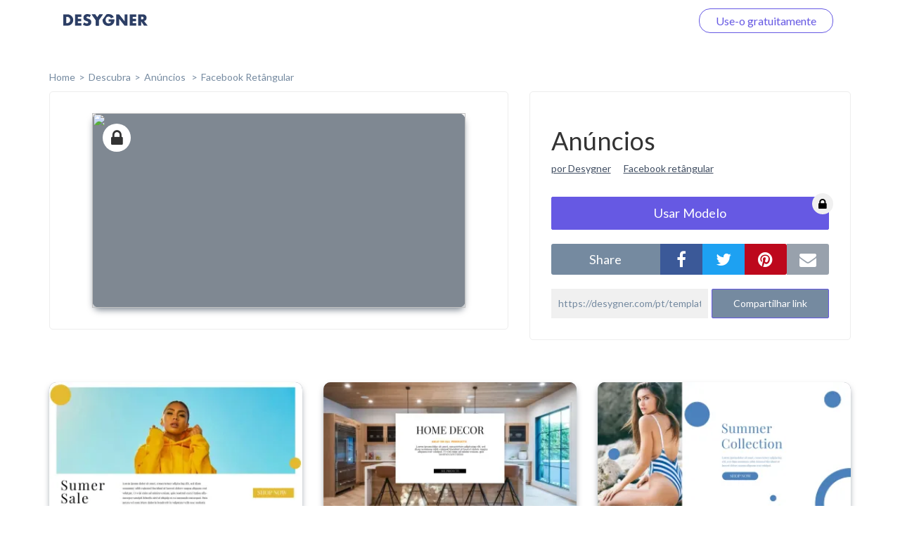

--- FILE ---
content_type: text/html; charset=UTF-8
request_url: https://desygner.com/pt/templates-gratis/google-ads/anuncios-facebook/144531/
body_size: 4422
content:

<html>
    <head>
        <title>      Anúncios:
    Facebook Retângular
  </title>
                      <link href="https://static.webrand.com/build/v54.75.2/bundles/desygnerbusiness/css/desygner.css" rel="stylesheet" />
            <link rel="stylesheet" type="text/css" href="//fonts.googleapis.com/css?family=Lato:300,400,700">
            <link rel="stylesheet" type="text/css" href="https://maxcdn.bootstrapcdn.com/font-awesome/4.6.1/css/font-awesome.min.css">
                    
  <link href="https://static.webrand.com/build/v54.75.2/bundles/desygnerdesygner/css/discover.css" rel="stylesheet" />

        
<!-- Google Tag Manager -->
<script>
  ( function ( w, d, s, l, i ) {
    w[ l ] = w[ l ] || [];
    w[ l ].push( { 'gtm.start': new Date().getTime(), event: 'gtm.js' } );
    var f = d.getElementsByTagName( s )[0],
      j = d.createElement( s ),
      dl = l != 'dataLayer'
        ? '&l=' + l
        : '';
    j.async = true;
    j.src = 'https://www.googletagmanager.com/gtm.js?id=' + i + dl;
    f.parentNode.insertBefore( j, f );
  } )( window, document, 'script', 'dataLayer', 'GTM-TLK24GF' );
</script>

<!-- End Google Tag Manager -->

                  
      <link rel="icon" type="image/png" href="https://static.desygner.com/assets/logos/desygner_icon.svg" />
    <link rel="icon" type="image/png" href="https://static.desygner.com/assets/logos/desygner_icon.svg" />
                <meta name="description" content="Desygner Branding solution">

          
  <meta name="robots" content="noindex">
  <meta name="viewport" content="width=device-width,initial-scale=1">

  
            </head>

    <body class="light">
        
<!-- Google Tag Manager (noscript) -->

<noscript>
  <iframe src="https://www.googletagmanager.com/ns.html?id=GTM-TLK24GF" height="0" width="0" style="display:none;visibility:hidden"></iframe>
</noscript>

<!-- End Google Tag Manager (noscript) -->


          <nav class="navbar navbar-fixed-top desygner-nav new-navbar xaffix-top" role="navigation" data-spy="affix" data-offset-top="1">
    <div
    class="container container-fluid"
          style="max-width: 1350px; width: calc(100% - 120px);"
      >
    <div class="navbar-header">
            <button type="button" class="navbar-toggle collapsed" data-toggle="collapse" data-target="#desygner-navbar-collapse" aria-expanded="false">
        <span class="sr-only">Toggle navigation</span>
        <span class="icon-bar"></span>
        <span class="icon-bar"></span>
        <span class="icon-bar"></span>
      </button>
            <a
        href="//desygner.com/"
        class="navbar-brand btn-header"
        title="Clique aqui para voltar ao Desygner!"
        alt="Desygner"
              >
        <img
          class="logo"
                      src="https://static.webrand.com/images/desygner_wordmark.svg"
            style="margin-top: -28px;"
            width="120"
                  />
      </a>
    </div>

    <div class=" collapse  navbar-collapse" id="desygner-navbar-collapse">
      <ul class="nav navbar-nav pull-right desygner-nav-links" style="margin: unset;">
        
                        <li class="discover-navbar">
          <a href="/free-templates/">Descubra</a>
        </li>
                          <li class="navbar-login hidden">
            <a href="https://desygner.com/?post_load=login">Faça o login</a>
          </li>
                              <li class="navbar-register">
              <a href="https://desygner.com/?post_load=register">navbar.element.register</a>
            </li>
            <li class="navbar-register nb-reg-new hidden">
              <a href="https://desygner.com/?post_load=register">
                <span>Use-o gratuitamente</span>
              </a>
            </li>
                          
              </ul>
    </div>
  </div>
</nav>

        
        
        
                              
<div aurelia-app="access/main" app-flavour="captcha" class="access-modal"></div>

<div class="access-modal-preloader invisible">
  <div class="preloader int-loader"></div>
</div>

<script src="https://static.desygner.com/assets/build/vendor/system.js"></script>
<script>
  System.config({ baseURL: '//desygner.com' });
</script>
<script src="https://static.desygner.com/assets/build/bundles/desygnerbrand/config--v54_75_2.js"></script>
<script>
  System.import('aurelia-bootstrapper');
</script>
                  
              
  <div id="template" class="container container-desygner mt-50 pt-60">
                                                                                                            
    <div class="row breadcrumbs">
      <div class="col-xs-12">
        <ul>
          <li><a href="https://desygner.com/home">home</a></li><!--
       --><li><a href="/pt/templates-gratis/">Descubra</a></li><!--
       --><li>
            <a href="/pt/templates-gratis/google-ads/">
              Anúncios
            </a>
          </li><li>
              <a href="/pt/templates-gratis/google-ads/anuncios-facebook/">
                Facebook Retângular</a>
              </li></ul>
      </div>
    </div>

    <div class="row mb-20">
      <div class="col-xs-12 col-md-7">
                        <div class="preview-container">
          <div class="ratio-placeholder" style="padding-top: 52.25%">
                                          <i class="fa fa-lock premium"></i>
                                      <img src="https://s3.amazonaws.com/virginia.webrand.com/virginia/dABgcAVt_ga/75d72a8659dca3efa39cdfdfa1338922/1754/1620330825.webp" class="data-pin-media" data-pin-url="https://desygner.com/pt/templates-gratis/google-ads/anuncios-facebook/144531/" />
                      </div>
        </div>
      </div>

      <div class="col-xs-12 col-md-5">
        <div class="row visible-xs visible-sm mt-20"></div>
        <div class="row">
          <div class="col-xs-12">
            <div class="content-block">

              <h1 class="data-pin-description">
                              Anúncios
                            </h1>

              <a class="related-content mr-15" href="#">por Desygner</a>
              <a class="related-content" href="#">Facebook retângular</a>

              
                                  <button class="mt-30 dsy use-template large action">
                    <span>Usar Modelo</span>

                                          <i class="fa fa-lock premium"></i>
                                      </button>
                
              <div class="mt-20 share">
                <div class="social">
                  <label class="text-center mb-0">share</label><!--
               --><div class="options">
                    <button data-external-share='facebook' class="social facebook"><i class="fa fa-facebook"></i></button><!--
                 --><button data-external-share='twitter' class="social twitter"><i class="fa fa-twitter"></i></button><!--
                 --><button data-external-share='pinterest' class="social pinterest"><i class="fa fa-pinterest"></i></button><!--
                 --><button data-external-share='email' class="social email"><i class="fa fa-envelope"></i></button>
                  </div>
                </div>

                <div class="link mt-20">
                  <input readonly value="https://desygner.com/pt/templates-gratis/google-ads/anuncios-facebook/144531/" /><!--
               --><button role="button" class="dsy">Compartilhar link</button>
                  <span class="notification">Link copiado para a área de transferência</span>
                </div>
              </div>
            </div>
          </div>
        </div>

              </div>
    </div>

    <div class="row templates mt-60">
      
                      
                        
        
        <div class="template col-xs-12 col-sm-6 col-md-4 col-xl-3 loading" data-templateid="62682687" data-type="project">
          <a href="/pt/templates-gratis/google-ads/anuncios-facebook/144690/" class="ratio-placeholder" style="padding-top: 52.25%">
            <img src="https://s3.amazonaws.com/virginia.webrand.com/virginia/_0UvmaN5_xw/5e4f8047e8ddc8430762380993b4f96c/344/1660682236.webp" alt="" data-fallback="https://s3.amazonaws.com/virginia.webrand.com/virginia/344/_0UvmaN5_xw/5e4f8047e8ddc8430762380993b4f96c.jpg" />
          </a>
        </div>
                      
                        
        
        <div class="template col-xs-12 col-sm-6 col-md-4 col-xl-3 loading" data-templateid="62682686" data-type="project">
          <a href="/pt/templates-gratis/google-ads/anuncios-facebook/144689/" class="ratio-placeholder" style="padding-top: 52.25%">
            <img src="https://s3.amazonaws.com/virginia.webrand.com/virginia/-M7QpDHt5ZY/c3fce70eb7653433dc74a0400b0dbb84/344/1660682356.webp" alt="" data-fallback="https://s3.amazonaws.com/virginia.webrand.com/virginia/344/-M7QpDHt5ZY/c3fce70eb7653433dc74a0400b0dbb84.jpg" />
          </a>
        </div>
                      
                        
        
        <div class="template col-xs-12 col-sm-6 col-md-4 col-xl-3 loading" data-templateid="62682685" data-type="project">
          <a href="/pt/templates-gratis/google-ads/anuncios-facebook/144688/" class="ratio-placeholder" style="padding-top: 52.25%">
            <img src="https://s3.amazonaws.com/virginia.webrand.com/virginia/zAzI9L5HNuW/c2636f0d696ea230e7050ecec63231c9/344/1660682405.webp" alt="" data-fallback="https://s3.amazonaws.com/virginia.webrand.com/virginia/344/zAzI9L5HNuW/c2636f0d696ea230e7050ecec63231c9.jpg" />
          </a>
        </div>
                      
                        
        
        <div class="template col-xs-12 col-sm-6 col-md-4 col-xl-3 loading" data-templateid="62650346" data-type="project">
          <a href="/pt/templates-gratis/google-ads/anuncios-facebook/144584/" class="ratio-placeholder" style="padding-top: 52.25%">
            <img src="https://s3.amazonaws.com/virginia.webrand.com/virginia/gMnBSO1HbKc/f9370d82c6c0597926a39102159c6627/344/1660684116.webp" alt="Fresh" data-fallback="https://s3.amazonaws.com/virginia.webrand.com/virginia/344/gMnBSO1HbKc/f9370d82c6c0597926a39102159c6627.jpg" />
          </a>
        </div>
                      
                        
        
        <div class="template col-xs-12 col-sm-6 col-md-4 col-xl-3 loading" data-templateid="62650345" data-type="project">
          <a href="/pt/templates-gratis/google-ads/anuncios-facebook/144583/" class="ratio-placeholder" style="padding-top: 52.25%">
            <img src="https://s3.amazonaws.com/virginia.webrand.com/virginia/fYrvGL1TqfN/2a6e6740988f6d0cf2cb45365257b913/344/1660684332.webp" alt="" data-fallback="https://s3.amazonaws.com/virginia.webrand.com/virginia/344/fYrvGL1TqfN/2a6e6740988f6d0cf2cb45365257b913.jpg" />
          </a>
        </div>
                      
                        
        
        <div class="template col-xs-12 col-sm-6 col-md-4 col-xl-3 loading" data-templateid="62650344" data-type="project">
          <a href="/pt/templates-gratis/google-ads/anuncios-facebook/144582/" class="ratio-placeholder" style="padding-top: 52.25%">
            <img src="https://s3.amazonaws.com/virginia.webrand.com/virginia/e4RAEIHGt0k/d1d9c57b3ee50d186d3d4cdbf85b9f50/344/1660684501.webp" alt="" data-fallback="https://s3.amazonaws.com/virginia.webrand.com/virginia/344/e4RAEIHGt0k/d1d9c57b3ee50d186d3d4cdbf85b9f50.jpg" />
          </a>
        </div>
                      
                        
        
        <div class="template col-xs-12 col-sm-6 col-md-4 col-xl-3 loading" data-templateid="62688987" data-type="project">
          <a href="/pt/templates-gratis/google-ads/anuncios-facebook/144728/" class="ratio-placeholder" style="padding-top: 52.25%">
            <img src="https://s3.amazonaws.com/virginia.webrand.com/virginia/1CMuC9DlwNz/71d6ffd1c27580589610626b85d64280/344/1660658371.webp" alt="" data-fallback="https://s3.amazonaws.com/virginia.webrand.com/virginia/344/1CMuC9DlwNz/71d6ffd1c27580589610626b85d64280.jpg" />
          </a>
        </div>
                      
                        
        
        <div class="template col-xs-12 col-sm-6 col-md-4 col-xl-3 loading" data-templateid="62650341" data-type="project">
          <a href="/pt/templates-gratis/google-ads/anuncios-facebook/144580/" class="ratio-placeholder" style="padding-top: 52.25%">
            <img src="https://s3.amazonaws.com/virginia.webrand.com/virginia/bYNBmjZ0-v6/331eb112ff3ca6dcb8e68a28a95a2fc4/344/1660684807.webp" alt="" data-fallback="https://s3.amazonaws.com/virginia.webrand.com/virginia/344/bYNBmjZ0-v6/331eb112ff3ca6dcb8e68a28a95a2fc4.jpg" />
          </a>
        </div>
                      
                        
        
        <div class="template col-xs-12 col-sm-6 col-md-4 col-xl-3 loading" data-templateid="62650338" data-type="project">
          <a href="/pt/templates-gratis/google-ads/anuncios-facebook/144579/" class="ratio-placeholder" style="padding-top: 52.25%">
            <img src="https://s3.amazonaws.com/virginia.webrand.com/virginia/8YZT7B58iPN/ca756bd8348923b19a90d72776206167/344/1660685075.webp" alt="" data-fallback="https://s3.amazonaws.com/virginia.webrand.com/virginia/344/8YZT7B58iPN/ca756bd8348923b19a90d72776206167.jpg" />
          </a>
        </div>
                      
                        
        
        <div class="template col-xs-12 col-sm-6 col-md-4 col-xl-3 loading" data-templateid="62650337" data-type="project">
          <a href="/pt/templates-gratis/google-ads/anuncios-facebook/144578/" class="ratio-placeholder" style="padding-top: 52.25%">
            <img src="https://s3.amazonaws.com/virginia.webrand.com/virginia/7SBuECVds1H/cef3e31c55a7d43780f930bf9d3e84d7/344/1660685302.webp" alt="" data-fallback="https://s3.amazonaws.com/virginia.webrand.com/virginia/344/7SBuECVds1H/cef3e31c55a7d43780f930bf9d3e84d7.jpg" />
          </a>
        </div>
                      
                        
        
        <div class="template col-xs-12 col-sm-6 col-md-4 col-xl-3 loading" data-templateid="62650336" data-type="project">
          <a href="/pt/templates-gratis/google-ads/anuncios-facebook/144577/" class="ratio-placeholder" style="padding-top: 52.25%">
            <img src="https://s3.amazonaws.com/virginia.webrand.com/virginia/6Of7tf543YA/83b27c6e4f139e1f10d90a8092c33861/344/1660685608.webp" alt="" data-fallback="https://s3.amazonaws.com/virginia.webrand.com/virginia/344/6Of7tf543YA/83b27c6e4f139e1f10d90a8092c33861.jpg" />
          </a>
        </div>
                      
                        
        
        <div class="template col-xs-12 col-sm-6 col-md-4 col-xl-3 loading" data-templateid="62650335" data-type="project">
          <a href="/pt/templates-gratis/google-ads/anuncios-facebook/144576/" class="ratio-placeholder" style="padding-top: 52.25%">
            <img src="https://s3.amazonaws.com/virginia.webrand.com/virginia/50IgnOZH_1Z/68889f06ebbe3a547f5592668e513b94/344/1660685694.webp" alt="" data-fallback="https://s3.amazonaws.com/virginia.webrand.com/virginia/344/50IgnOZH_1Z/68889f06ebbe3a547f5592668e513b94.jpg" />
          </a>
        </div>
                      
                        
        
        <div class="template col-xs-12 col-sm-6 col-md-4 col-xl-3 loading" data-templateid="62650334" data-type="project">
          <a href="/pt/templates-gratis/google-ads/anuncios-facebook/144575/" class="ratio-placeholder" style="padding-top: 52.25%">
            <img src="https://s3.amazonaws.com/virginia.webrand.com/virginia/4WjmTFTP_LS/5e0e245b52e878ca1b2bd03d20fb8393/344/1620333597.webp" alt="" data-fallback="https://s3.amazonaws.com/virginia.webrand.com/virginia/344/4WjmTFTP_LS/5e0e245b52e878ca1b2bd03d20fb8393.jpg" />
          </a>
        </div>
                      
                        
        
        <div class="template col-xs-12 col-sm-6 col-md-4 col-xl-3 loading" data-templateid="62650333" data-type="project">
          <a href="/pt/templates-gratis/google-ads/anuncios-facebook/144574/" class="ratio-placeholder" style="padding-top: 52.25%">
            <img src="https://s3.amazonaws.com/virginia.webrand.com/virginia/3EFmClBdquV/38510535f02965c8084ebc39c53f3c15/344/1620333638.webp" alt="" data-fallback="https://s3.amazonaws.com/virginia.webrand.com/virginia/344/3EFmClBdquV/38510535f02965c8084ebc39c53f3c15.jpg" />
          </a>
        </div>
                      
                        
        
        <div class="template col-xs-12 col-sm-6 col-md-4 col-xl-3 loading" data-templateid="62650332" data-type="project">
          <a href="/pt/templates-gratis/google-ads/anuncios-facebook/144573/" class="ratio-placeholder" style="padding-top: 52.25%">
            <img src="https://s3.amazonaws.com/virginia.webrand.com/virginia/2MjoQCDGaJv/73860768e786d282ed79f302e390254b/344/1660685833.webp" alt="" data-fallback="https://s3.amazonaws.com/virginia.webrand.com/virginia/344/2MjoQCDGaJv/73860768e786d282ed79f302e390254b.jpg" />
          </a>
        </div>
                      
                        
        
        <div class="template col-xs-12 col-sm-6 col-md-4 col-xl-3 loading" data-templateid="62650328" data-type="project">
          <a href="/pt/templates-gratis/google-ads/anuncios-facebook/144572/" class="ratio-placeholder" style="padding-top: 52.25%">
            <img src="https://s3.amazonaws.com/virginia.webrand.com/virginia/Y4bprOJOdl1/0d6855e0110649451517b349258ce62f/344/1660686008.webp" alt="" data-fallback="https://s3.amazonaws.com/virginia.webrand.com/virginia/344/Y4bprOJOdl1/0d6855e0110649451517b349258ce62f.jpg" />
          </a>
        </div>
                      
                        
        
        <div class="template col-xs-12 col-sm-6 col-md-4 col-xl-3 loading" data-templateid="62687080" data-type="project">
          <a href="/pt/templates-gratis/google-ads/anuncios-facebook/144719/" class="ratio-placeholder" style="padding-top: 52.25%">
            <img src="https://s3.amazonaws.com/virginia.webrand.com/virginia/e4RAEIHHAYk/ba5c8f8c49ed1b57d3cee2e76660e6de/344/1660663781.webp" alt="" data-fallback="https://s3.amazonaws.com/virginia.webrand.com/virginia/344/e4RAEIHHAYk/ba5c8f8c49ed1b57d3cee2e76660e6de.jpg" />
          </a>
        </div>
                      
                        
        
        <div class="template col-xs-12 col-sm-6 col-md-4 col-xl-3 loading" data-templateid="62649092" data-type="project">
          <a href="/pt/templates-gratis/google-ads/anuncios-facebook/144565/" class="ratio-placeholder" style="padding-top: 52.25%">
            <img src="https://s3.amazonaws.com/virginia.webrand.com/virginia/E0FvH9NKGkN/2490a54113d1b41161ece875d086b08a/344/1660686223.webp" alt="" data-fallback="https://s3.amazonaws.com/virginia.webrand.com/virginia/344/E0FvH9NKGkN/2490a54113d1b41161ece875d086b08a.jpg" />
          </a>
        </div>
                      
                        
        
        <div class="template col-xs-12 col-sm-6 col-md-4 col-xl-3 loading" data-templateid="62649090" data-type="project">
          <a href="/pt/templates-gratis/google-ads/anuncios-facebook/144564/" class="ratio-placeholder" style="padding-top: 52.25%">
            <img src="https://s3.amazonaws.com/virginia.webrand.com/virginia/CMBuFdN-a3A/6ac4dc303b59a67e1afe44511edef263/344/1660686374.webp" alt="" data-fallback="https://s3.amazonaws.com/virginia.webrand.com/virginia/344/CMBuFdN-a3A/6ac4dc303b59a67e1afe44511edef263.jpg" />
          </a>
        </div>
                      
                        
        
        <div class="template col-xs-12 col-sm-6 col-md-4 col-xl-3 loading" data-templateid="62687071" data-type="project">
          <a href="/pt/templates-gratis/google-ads/anuncios-facebook/144718/" class="ratio-placeholder" style="padding-top: 52.25%">
            <img src="https://s3.amazonaws.com/virginia.webrand.com/virginia/50IgnOZGIZZ/ffeeb71d7e9a806c709807baf8ccdb6b/344/1660663899.webp" alt="" data-fallback="https://s3.amazonaws.com/virginia.webrand.com/virginia/344/50IgnOZGIZZ/ffeeb71d7e9a806c709807baf8ccdb6b.jpg" />
          </a>
        </div>
          </div>

          <div class="row hidden">
        <div class="col-xs-12 mt-60 mb-40">
          <div class="int-loader infinite-scroll-page-end"></div>
        </div>
      </div>
    
    <ul class="row pagination mt-60 text-center">
            
      
              <li><a href="/pt/templates-gratis/google-ads/anuncios-facebook/144531/?page=1">Next page</a></li>
          </ul>
  </div>
        
                      <script src="https://static.webrand.com/build/v54.75.2/bundles/desygnerbusiness/js/base.js"></script>
            <script>
                                var CONFIG = {
                    'we_brand_version' : 'v54.75.2',
                    'environment'      : 'prod',
                    'locale'           : 'en',
                    'base_url'         : '//desygner.com/',
                    'desygner_url'     : 'https://desygner.com',
                    'google_api_key'   : 'AIzaSyD8flEG7716Yhjdd8r8DwequLWQtH_mlVw',
                    'facebook_app_id'  : '900710209977177',
                    'captcha_public'   : '6LfQMN8ZAAAAAIFFzNkgl8pXhZ4CDVTcaOOTSjcM'
                };
                            </script>
        
  <script src="https://static.webrand.com/build/v54.75.2/bundles/desygnerdesygner/js/discover.js"></script>
  <script src='https://www.google.com/recaptcha/api.js'></script>

  
  
  <script>
  window.fbAsyncInit = function() {
      FB.init({
      appId            : '900710209977177',
      autoLogAppEvents : true,
      status           : true,
      xfbml            : true,
      version          : 'v5.0'
    });
  }
</script>

<script id="facebook-jssdk" async defer crossorigin="anonymous" src="https://connect.facebook.net/en_US/sdk.js"></script>

<script>
        
  CONFIG['share_url'] = 'https://desygner.com/pt/templates-gratis/google-ads/anuncios-facebook/144531/';
</script>

  <script>
    CONFIG['company_domain'] = 'desygner';
    CONFIG['google_client_id'] = '93575409913-4hu6132k9vvc54qi6lkghbcm6s908828.apps.googleusercontent.com';
    CONFIG['desygner_api'] = '//api.desygner.com/';
    CONFIG['premium_url'] = '//premium.desygner.com/';
    CONFIG['template_id'] = 144531;
    CONFIG['page'] = 0;
    CONFIG['page_size'] = 20;
    CONFIG['format_id'] = 1638;
    CONFIG['campaign_id'] = 806;
    CONFIG['resource'] = 'formats/1638';
    CONFIG['captcha_public'] = '6LfQMN8ZAAAAAIFFzNkgl8pXhZ4CDVTcaOOTSjcM';
    CONFIG['fluer_domain'] = 'https://fluer.com';
  </script>

  <script>
  (function(i,s,o,g,r,a,m){i['GoogleAnalyticsObject']=r;i[r]=i[r]||function(){
  (i[r].q=i[r].q||[]).push(arguments)},i[r].l=1*new Date();a=s.createElement(o),
  m=s.getElementsByTagName(o)[0];a.async=1;a.src=g;m.parentNode.insertBefore(a,m)
  })(window,document,'script','https://www.google-analytics.com/analytics.js','ga');

  ga('create', 'UA-48513378-4', 'auto');
    ga('send', 'pageview');</script>
    </body>
</html>


--- FILE ---
content_type: application/x-javascript
request_url: https://static.desygner.com/assets/build/bundles/desygnerbrand/dist/bndl-assets-modal-766fa0112f.js
body_size: 62931
content:
"bundle";!function(){var a=System.amdDefine;a("assets-modal/actions/change-placeholder-order-button/change-placeholder-order-button.html!github:systemjs/plugin-text@0.0.3.js",[],function(){return'<template> <div class.bind="classes.changeOrder"> <icon name="chevron---right" class.bind="classes.changeOrderIcon" data-orientation="left" data-disabled.bind="first || sm.orderChanging" click.delegate="am.changeOrder(placeholder, \'up\')"> </icon> <icon name="chevron---right" class.bind="classes.changeOrderIcon" data-orientation="right" data-disabled.bind="last || sm.orderChanging" click.delegate="am.changeOrder(placeholder, \'down\')"> </icon> </div> </template>'})}(),System.register("assets-modal/actions/change-placeholder-order-button/change-placeholder-order-button.styles.js",[],function(a,b){"use strict";return{setters:[],execute:function(){a("default",function(){return{changeOrder:{textAlign:"right"},changeOrderIcon:{width:"1.2rem",height:"1.2rem",cursor:"pointer","&[data-orientation=left]":{transform:"rotate(-180deg)"},"&[data-disabled=true]":{opacity:.2}}}})}}}),System.register("assets-modal/actions/change-placeholder-order-button/change-placeholder-order-button.js",["aurelia-framework","assets-modal/services/state-manager","assets-modal/services/action-manager","@desygner/components/with-styles","./change-placeholder-order-button.styles"],function(a,b){"use strict";function c(a,b,c,d){c&&Object.defineProperty(a,b,{enumerable:c.enumerable,configurable:c.configurable,writable:c.writable,value:c.initializer?c.initializer.call(d):void 0})}function d(a,b){if(!(a instanceof b))throw new TypeError("Cannot call a class as a function")}function e(a,b,c,d,e){var f={};return Object.keys(d).forEach(function(a){f[a]=d[a]}),f.enumerable=!!f.enumerable,f.configurable=!!f.configurable,("value"in f||f.initializer)&&(f.writable=!0),f=c.slice().reverse().reduce(function(c,d){return d(a,b,c)||c},f),e&&void 0!==f.initializer&&(f.value=f.initializer?f.initializer.call(e):void 0,f.initializer=void 0),void 0===f.initializer&&(Object.defineProperty(a,b,f),f=null),f}var f,g,h,i,j,k,l,m,n,o,p,q,r,s;return{setters:[function(a){f=a.inject,g=a.bindable},function(a){h=a.StateManager},function(a){i=a.ActionManager},function(a){j=a.withStyles},function(a){k=a.default}],execute:function(){a("ChangePlaceholderOrderButton",(l=j(k),m=f(h,i),s=l(n=m((o=function a(b,e){d(this,a),c(this,"placeholder",p,this),c(this,"first",q,this),c(this,"last",r,this),this.sm=b,this.am=e},p=e(o.prototype,"placeholder",[g],{enumerable:!0,initializer:null}),q=e(o.prototype,"first",[g],{enumerable:!0,initializer:null}),r=e(o.prototype,"last",[g],{enumerable:!0,initializer:null}),n=o))||n)||n)),a("ChangePlaceholderOrderButton",s)}}}),function(){var a=System.amdDefine;a("assets-modal/actions/edit-mode/edit-mode-actions.html!github:systemjs/plugin-text@0.0.3.js",[],function(){return'<template> <div> <btn variant="transparent" shape="icon" color="light" size="small"> <icon class.bind="classes.dots" name="dots"></icon> </btn> <popover placement="right" data-zindex="over-modal"> <popover-menu-item icon="external-link" click.delegate="sectionAction(\'move\', section, group)"> ${\'campaigns:automation.move_to_tab\' | t} </popover-menu-item> <popover-menu-item icon="line-height" click.delegate="sectionAction(\'rename\', section, group)"> ${\'settings:white_label.rename\' | t} </popover-menu-item> <popover-menu-item if.bind="group.id !== \'Style\'" icon="trash" click.delegate="sectionAction(\'delete\', section, group)"> ${\'base:delete\' | t} </popover-menu-item> </popover> </div> </template>'})}(),function(){var a=System.amdDefine;a("assets-modal/actions/edit-mode/order-change-actions.html!github:systemjs/plugin-text@0.0.3.js",[],function(){return'<template> <div class.bind="classes.changeOrderTabs"> <icon name="chevron---right" class.bind="classes.changeOrderIcon" direction="down" data-disabled.bind="$first || editState.orderChanging" click.delegate="changeOrder(option, group.id, \'up\')"> </icon> <icon name="chevron---right" class.bind="classes.changeOrderIcon" direction="up" data-disabled.bind="$last || editState.orderChanging" click.delegate="changeOrder(option, group.id, \'down\')"> </icon> </div> </template>'})}(),function(){var a=System.amdDefine;a("assets-modal/actions/edit-mode/order-change-section-actions.html!github:systemjs/plugin-text@0.0.3.js",[],function(){return'<template> <div class.bind="classes.changeOrder + \' vertical\'"> <icon name="chevron---right" class.bind="classes.changeOrderIcon" direction="left" data-disabled.bind="$first || disabled" click.delegate="changeSectionOrder(group.id, section, \'up\')"> </icon> <icon name="chevron---right" class.bind="classes.changeOrderIcon" direction="right" data-disabled.bind="$last || disabled" click.delegate="changeSectionOrder(group.id, section, \'down\')"> </icon> </div> </template>'})}(),function(){var a=System.amdDefine;a("assets-modal/actions/edit-placeholder-button/edit-placeholder-button.html!github:systemjs/plugin-text@0.0.3.js",[],function(){return'<template> <btn variant="transparent" shape="icon" color="light" size="small"> <icon class.bind="classes.dots" name="dots"></icon> </btn> <popover placement="right" data-zindex="over-modal"> <popover-menu-item icon="edit---3" click.delegate="am.editPlaceholder(placeholder)"> ${ \'campaigns:automation.edit_placeholder\' | t } </popover-menu-item> </popover> </template>'})}(),System.register("assets-modal/actions/edit-placeholder-button/edit-placeholder-button.styles.js",[],function(a,b){"use strict";return{setters:[],execute:function(){a("default",function(a){var b=a.spacings;return{dots:{width:b("xs"),height:b("ms")}}})}}}),System.register("assets-modal/actions/edit-placeholder-button/edit-placeholder-button.js",["aurelia-framework","assets-modal/services/action-manager","@desygner/components/with-styles","./edit-placeholder-button.styles"],function(a,b){"use strict";function c(a,b,c,d){c&&Object.defineProperty(a,b,{enumerable:c.enumerable,configurable:c.configurable,writable:c.writable,value:c.initializer?c.initializer.call(d):void 0})}function d(a,b){if(!(a instanceof b))throw new TypeError("Cannot call a class as a function")}function e(a,b,c,d,e){var f={};return Object.keys(d).forEach(function(a){f[a]=d[a]}),f.enumerable=!!f.enumerable,f.configurable=!!f.configurable,("value"in f||f.initializer)&&(f.writable=!0),f=c.slice().reverse().reduce(function(c,d){return d(a,b,c)||c},f),e&&void 0!==f.initializer&&(f.value=f.initializer?f.initializer.call(e):void 0,f.initializer=void 0),void 0===f.initializer&&(Object.defineProperty(a,b,f),f=null),f}var f,g,h,i,j,k,l,m,n,o,p;return{setters:[function(a){f=a.inject,g=a.bindable},function(a){h=a.ActionManager},function(a){i=a.withStyles},function(a){j=a.default}],execute:function(){a("EditPlaceholderButton",(k=i(j),l=f(h),p=k(m=l((n=function a(b){d(this,a),c(this,"placeholder",o,this),this.am=b},o=e(n.prototype,"placeholder",[g],{enumerable:!0,initializer:null}),m=n))||m)||m)),a("EditPlaceholderButton",p)}}}),function(){var a=System.amdDefine;a("assets-modal/assets-modal-steps/colour.html!github:systemjs/plugin-text@0.0.3.js",[],function(){return'<template bindable="showPicker, colours, placeholder"> <label if.bind="!colours[placeholder]" class="colour-select"> <div class="hint"> <icon name="plus"></icon> </div> <input readonly name="color" class="swatch hidden" data-placeholder="${ placeholder }" click.delegate="showPicker($event.toElement || $event.target)"> </label> <label if.bind="colours[placeholder]" class="colour-select applied" style="background:${colours[placeholder].data.color_code | colorFromCode}"> <input readonly name="color" class="swatch hidden" data-placeholder="${ placeholder }" value="${colours[placeholder].data.color_code | colorFromCode }" click.delegate="showPicker($event.toElement || $event.target)"> </label> </template>'})}(),function(){var a=System.amdDefine;a("assets-modal/assets-modal-steps/earlyimage.html!github:systemjs/plugin-text@0.0.3.js",[],function(){return'<template> <div class="image-container cover applied" data-src="${(item.data ? item.data.source : item) | imageVersion: version }"> <div class="int-loader"></div> <div if.bind="customBackground" class="checkered-background"></div> </div> </template>'})}(),System.register("assets-modal/assets-modal-steps/earlyimage.js",["lib/extended/model/images-factory","aurelia-framework"],function(a,b){"use strict";function c(a,b,c,d){c&&Object.defineProperty(a,b,{enumerable:c.enumerable,configurable:c.configurable,writable:c.writable,value:c.initializer?c.initializer.call(d):void 0})}function d(a,b){if(!(a instanceof b))throw new TypeError("Cannot call a class as a function")}function e(a,b,c,d,e){var f={};return Object.keys(d).forEach(function(a){f[a]=d[a]}),f.enumerable=!!f.enumerable,f.configurable=!!f.configurable,("value"in f||f.initializer)&&(f.writable=!0),f=c.slice().reverse().reduce(function(c,d){return d(a,b,c)||c},f),e&&void 0!==f.initializer&&(f.value=f.initializer?f.initializer.call(e):void 0,f.initializer=void 0),void 0===f.initializer&&(Object.defineProperty(a,b,f),f=null),f}var f,g,h,i,j,k,l,m,n,o,p,q;return{setters:[function(a){f=a.ImagesFactory},function(a){g=a.inject,h=a.bindable}],execute:function(){i=function(){function a(a,b){for(var c=0;c<b.length;c++){var d=b[c];d.enumerable=d.enumerable||!1,d.configurable=!0,"value"in d&&(d.writable=!0),Object.defineProperty(a,d.key,d)}}return function(b,c,d){return c&&a(b.prototype,c),d&&a(b,d),b}}(),a("Earlyimage",(j=g(Element,f),q=j((l=function(){function a(b,e){d(this,a),c(this,"item",m,this),c(this,"loadAttempts",n,this),c(this,"customBackground",o,this),c(this,"version",p,this),this.el=b,this.im=e}return i(a,[{key:"attached",value:function(){var a=this.el.querySelector(".int-loader"),b=this.el.querySelector(".image-container");a||(a=document.createElement("div"),a.setAttribute("class","int-loader"),b.appendChild(a)),this.im.loadBackgroundImage(b,a,this.item.data?this.item.data.source:this.item,this.loadAttempts)}},{key:"detached",value:function(){var a=this.el.querySelector(".image-container");a.dataset.src&&(a.dataset.src="",a.style.backgroundImage="")}}]),a}(),m=e(l.prototype,"item",[h],{enumerable:!0,initializer:null}),n=e(l.prototype,"loadAttempts",[h],{enumerable:!0,initializer:function(){return 8}}),o=e(l.prototype,"customBackground",[h],{enumerable:!0,initializer:null}),p=e(l.prototype,"version",[h],{enumerable:!0,initializer:function(){return"thumb"}}),k=l))||k)),a("Earlyimage",q)}}}),function(){var a=System.amdDefine;a("assets-modal/assets-modal-steps/font.html!github:systemjs/plugin-text@0.0.3.js",[],function(){return'<template> <template if.bind="!item && !isReady"> <input id="upload-modal-${uuid}" change.delegate="fileChangeEvent()" type="file" accept.bind="formats.join(\', \')" style="display:none" files.bind="files"> <label if.bind="!filesData.length" for="upload-modal-${uuid}" drop.delegate="fileChangeEvent($event)" dragover.delegate="$event.preventDefault()"> <div class="font-container"> <icon name="plus"></icon> <span if.bind="label">${label}</span> <span else t="assets:member_assets.add_font"></span> </div> </label> </template> <template if.bind="isReady"> <div class="font-container font-added"> <icon name="check-thicc"></icon> <span if.bind="label">${label}</span> <span class="icon" click.delegate="deletePlaceholder(uuid, \'font\')"> <icon name="cross"></icon> </span> </div> </template> <template if.bind="item"> <div class="font-container font-added"> <icon name="text---nunito"></icon> <span style="font-family:${item.data.family}"> ${item.data.family} ${item.data.sources[0].variant} </span> <span class="icon" click.delegate="deletePlaceholder(uuid, \'font\')"> <icon name="cross"></icon> </span> </div> </template> </template>'})}(),System.register("assets-modal/assets-modal-steps/font.js",["lib/essentials/helpers/helpers","aurelia-framework","lib/extended/model/uploader/file-uploader"],function(a,b){"use strict";function c(a,b,c,d){c&&Object.defineProperty(a,b,{enumerable:c.enumerable,configurable:c.configurable,writable:c.writable,value:c.initializer?c.initializer.call(d):void 0})}function d(a,b){if(!(a instanceof b))throw new TypeError("Cannot call a class as a function")}function e(a,b,c,d,e){var f={};return Object.keys(d).forEach(function(a){f[a]=d[a]}),f.enumerable=!!f.enumerable,f.configurable=!!f.configurable,("value"in f||f.initializer)&&(f.writable=!0),f=c.slice().reverse().reduce(function(c,d){return d(a,b,c)||c},f),e&&void 0!==f.initializer&&(f.value=f.initializer?f.initializer.call(e):void 0,f.initializer=void 0),void 0===f.initializer&&(Object.defineProperty(a,b,f),f=null),f}var f,g,h,i,j,k,l,m,n,o,p,q,r,s,t,u,v,w;return{setters:[function(a){f=a.pad},function(a){g=a.inject,h=a.bindable,i=a.Factory},function(a){j=a.FileUploader}],execute:function(){k=function(){function a(a,b){for(var c=0;c<b.length;c++){var d=b[c];d.enumerable=d.enumerable||!1,d.configurable=!0,"value"in d&&(d.writable=!0),Object.defineProperty(a,d.key,d)}}return function(b,c,d){return c&&a(b.prototype,c),d&&a(b,d),b}}(),a("Font",(l=g(i.of(j)),w=l((n=function(){function a(b){d(this,a),c(this,"uuid",o,this),c(this,"item",p,this),c(this,"label",q,this),c(this,"isReady",r,this),c(this,"formats",s,this),c(this,"fontUploaded",t,this),c(this,"deletePlaceholder",u,this),c(this,"onFileUpload",v,this),this.fileUploader=new b,this.prefix="library/"+f(CONFIG.company_id,10)}return k(a,[{key:"fileChangeEvent",value:function(a){if(this.formatError=!1,a&&a.dataTransfer.files&&(this.files=a.dataTransfer.files),this.files){var b=[],c=Array.prototype.slice.call(this.files),d=!0,e=!1,f=void 0;try{for(var g,h=c[Symbol.iterator]();!(d=(g=h.next()).done);d=!0){var i=g.value;this.isSupportedFormat(i)?b.push(i):this.formatError=!0}}catch(a){e=!0,f=a}finally{try{!d&&h.return&&h.return()}finally{if(e)throw f}}b.length&&this.startUpload(b[0])}}},{key:"startUpload",value:function(a){var b=this;this.onFileUpload&&this.onFileUpload(),this.fileUploader.upload(a,this.prefix+"/font").then(function(a){return a&&b.fontUploaded(b.uuid,a)})}},{key:"isSupportedFormat",value:function(a){return"file"===this.loadType||this.formats.indexOf(this.getFormat(a))>-1}},{key:"getFormat",value:function(a){return a.name.match(/(\.[^\.]+)$/)[1].toLocaleLowerCase()}}]),a}(),o=e(n.prototype,"uuid",[h],{enumerable:!0,initializer:null}),p=e(n.prototype,"item",[h],{enumerable:!0,initializer:null}),q=e(n.prototype,"label",[h],{enumerable:!0,initializer:null}),r=e(n.prototype,"isReady",[h],{enumerable:!0,initializer:function(){return!1}}),s=e(n.prototype,"formats",[h],{enumerable:!0,initializer:function(){return[".ttf"]}}),t=e(n.prototype,"fontUploaded",[h],{enumerable:!0,initializer:null}),u=e(n.prototype,"deletePlaceholder",[h],{enumerable:!0,initializer:null}),v=e(n.prototype,"onFileUpload",[h],{enumerable:!0,initializer:null}),m=n))||m)),a("Font",w)}}}),function(){var a=System.amdDefine;a("assets-modal/assets-modal-steps/missing-placeholders.html!github:systemjs/plugin-text@0.0.3.js",[],function(){return'<template> <require from="./colour.html"></require> <require from="./earlyimage"></require> <require from="./font"></require> <color-picker class="out" uuid="missing_placeholders" allows-empty.bind="canClearColour" oncolorselected.bind="onColorSelected"> </color-picker> <loader if.bind="loading" blocking.bind="true"></loader> <div class="columns is-multiline is-variable is-2"> <template repeat.for="detail of details"> <div class="column is-${detail.size} vertical-gap field-container" if.bind="detail.type === \'Text\'"> <label class="placeholder-name">${detail.placeholder}</label> <input class="input" value.bind="detail.value"> </div> </template> </div> <div class="columns is-multiline is-variable is-4"> <template repeat.for="detail of details"> <div class="column is-one-quarter field-container" if.bind="detail.type === \'Image\'" style="flex-grow:.25"> <box-uploader load-type="image" uuid="${detail.placeholderType}" if.bind="!detail.value" on-file-upload.bind="onFileUpload" on-file-uploaded.bind="onImageUploaded" formats.bind="[\'.png\', \'.jpg\', \'.jpeg\']"> </box-uploader> <earlyimage if.bind="detail.value" click.delegate="delete(detail)" item.bind="detail.value" load-attempts="1"> </earlyimage> <label class="bottom placeholder-name">${detail.placeholder}</label> </div> </template> </div> <div class="columns is-multiline is-variable is-4"> <template repeat.for="detail of details"> <div class="column is-one-quarter field-container" if.bind="detail.type === \'Logo\'" style="flex-grow:.25"> <box-uploader load-type="image" uuid="${detail.placeholderType}" if.bind="!detail.value" on-file-upload.bind="onFileUpload" on-file-uploaded.bind="onLogoUploaded" formats.bind="[\'.png\', \'.jpg\', \'.jpeg\']"> </box-uploader> <earlyimage if.bind="detail.value" click.delegate="delete(detail)" item.bind="detail.value" load-attempts="1"> </earlyimage> <label class="bottom placeholder-name">${detail.placeholder}</label> </div> </template> </div> <div class="columns is-multiline is-variable is-4"> <template repeat.for="detail of details"> <div class="column is-one-quarter color-field-container" if.bind="detail.type === \'Color\'" style="flex-grow:.25"> <label if.bind="!detail.value" class="colour-select"> <div class="hint"> <icon name="plus"></icon> </div> <input readonly name="color" class="swatch hidden" data-placeholder="${detail.placeholderType}" click.delegate="showPicker($event.toElement || $event.target)"> </label> <label if.bind="detail.value" class="colour-select applied" style="background:${detail.value | colorFromCode}"> <input readonly name="color" class="swatch hidden" data-placeholder="${detail.placeholderType}" value="${detail.value | colorFromCode }" click.delegate="showPicker($event.toElement || $event.target)"> </label> <label class="bottom placeholder-name">${detail.placeholder}</label> </div> </template> </div> <div class="columns is-multiline is-variable is-4" if.bind="hasFonts" style="margin-top:30px"> <template repeat.for="detail of details"> <div class="column is-full vertical-gap" if.bind="detail.type === \'Font\'"> <font uuid="${detail.placeholderType}" label="${detail.placeholder}" is-ready.bind="!!detail.value" on-file-upload.bind="onFileUpload" font-uploaded.bind="onFontUploaded" delete-placeholder.bind="delete"> </font> </div> </template> </div> </template>'})}(),System.register("assets-modal/assets-modal-steps/missing-placeholders.js",["tinycolor2","aurelia-framework","aurelia-event-aggregator","lib/essentials/api/company-resource-item","white-label/settings/modals/warning-modal"],function(a,b){"use strict";function c(a){return function(){var b=a.apply(this,arguments);return new Promise(function(a,c){function d(e,f){try{var g=b[e](f),h=g.value}catch(a){return void c(a)}return g.done?void a(h):Promise.resolve(h).then(function(a){d("next",a)},function(a){d("throw",a)})}return d("next")})}}function d(a,b,c,d){c&&Object.defineProperty(a,b,{enumerable:c.enumerable,configurable:c.configurable,writable:c.writable,value:c.initializer?c.initializer.call(d):void 0})}function e(a,b){if(!(a instanceof b))throw new TypeError("Cannot call a class as a function")}function f(a,b,c,d,e){var f={};return Object.keys(d).forEach(function(a){f[a]=d[a]}),f.enumerable=!!f.enumerable,f.configurable=!!f.configurable,("value"in f||f.initializer)&&(f.writable=!0),f=c.slice().reverse().reduce(function(c,d){return d(a,b,c)||c},f),e&&void 0!==f.initializer&&(f.value=f.initializer?f.initializer.call(e):void 0,f.initializer=void 0),void 0===f.initializer&&(Object.defineProperty(a,b,f),f=null),f}var g,h,i,j,k,l,m,n,o,p,q,r,s,t,u;return{setters:[function(a){g=a.default},function(a){h=a.inject,i=a.bindable,j=a.computedFrom,k=a.Factory},function(a){l=a.EventAggregator},function(a){m=a.CompanyResourceItem},function(a){n=a.WarningModal}],execute:function(){o=function(){function a(a,b){for(var c=0;c<b.length;c++){var d=b[c];d.enumerable=d.enumerable||!1,d.configurable=!0,"value"in d&&(d.writable=!0),Object.defineProperty(a,d.key,d)}}return function(b,c,d){return c&&a(b.prototype,c),d&&a(b,d),b}}(),a("MissingPlaceholders",(p=h(l,k.of(m),n),q=j("details"),u=p((s=function(){function a(b,f,h){var i=this;e(this,a),d(this,"details",t,this),this.canClearColour=!1,this.loading=!1,this.onFileUpload=function(){i.loading=!0},this.onImageUploaded=function(a,b){i._setTemporaryFileValue("Image",a,b)},this.onLogoUploaded=function(a,b){i._setTemporaryFileValue("Logo",a,b)},this.onFontUploaded=function(){var a=c(regeneratorRuntime.mark(function a(b,c){var d;return regeneratorRuntime.wrap(function(a){for(;;)switch(a.prev=a.next){case 0:return d={sources:[{type:c.match(/\.([^.]+)$/)[1],source:c}]},a.next=3,i.fontResource.createResource({data:d}).then(function(a){i._setTemporaryFileValue("Font",b,a)}).catch(function(){i.uploadError?(i.warningModal.show(i.uploadError),i.uploadError=void 0):i.warningModal.show("base:errors.something_went_wrong")});case 3:case"end":return a.stop()}},a,i)}));return function(b,c){return a.apply(this,arguments)}}(),this.delete=function(a){a.isTemporaryAsset&&(a.isTemporaryAsset=!1),a.value=null},this.showPicker=function(a){a.dataset.placeholder;i.canClearColour=!0,i.ea.publish("colorpicker:missing_placeholders:show",a)},this.onColorSelected=function(a){if(a.dataset.placeholder){var b=i.details.find(function(b){return"Color"===b.type&&b.placeholderType===a.dataset.placeholder});if(a.value){var c=g(a.value).toRgb();b.value=65536*c.b+256*c.g+c.r}else b.value=null}},this.ea=b,this.fontResource=new f,this.warningModal=h}return o(a,[{key:"hasFonts",get:function(){return!!this.details.find(function(a){return"Font"===a.type})}}]),o(a,[{key:"attached",value:function(){var a=this;this.fontResource.resourceName="library/fonts",this.fontResource.where.client=!0,this.fontResource.resourceItem.api.setUrl("brand/"),this.fontResource.resourceItem.api.addInterceptor({responseError:function(){var b=c(regeneratorRuntime.mark(function b(c){var d;return regeneratorRuntime.wrap(function(b){for(;;)switch(b.prev=b.next){case 0:if(500!==c.status&&412!==c.status&&406!==c.status){b.next=6;break}return b.next=3,a.fontResource.resourceItem.api.processDefaultResponse(c);case 3:return d=b.sent,a.uploadError=d.message,b.abrupt("return",Promise.reject(c));case 6:case"end":return b.stop()}},b,a)}));return function(a){return b.apply(this,arguments)}}()})}},{key:"_setTemporaryFileValue",value:function(a,b,c){this.loading=!1;var d=this.details.find(function(c){return c.type===a&&c.placeholderType===b});d&&(d.isTemporaryAsset=!0,d.value=c)}}]),a}(),t=f(s.prototype,"details",[i],{enumerable:!0,initializer:null}),f(s.prototype,"hasFonts",[q],Object.getOwnPropertyDescriptor(s.prototype,"hasFonts"),s.prototype),r=s))||r)),a("MissingPlaceholders",u)}}}),function(){var a=System.amdDefine;a("assets-modal/automation/automation-tabs.html!github:systemjs/plugin-text@0.0.3.js",[],function(){return'<template> <div class.bind="classes.tabs"> <div repeat.for="group of groups" id.bind="\'tab-\' + group.id.toString()" class.bind="classes.tab" data-active.bind="activeTab === group.id" data-coachmark-target="${$first ? \'auto-populate-first\' : ($last ? \'auto-populate-last\' : \'\')}" data-disabled.bind="aiMode"> <span click.delegate="activeTab = group.id" class.bind="classes.tabName" typo="Heading"> ${group.label} <badge if.bind="group.isNew">${ \'base:common.new\' | t }</badge> <i></i> </span> <div class.bind="classes.options"> <div if.bind="isEditMode && canEdit(group)"> <wbtn variant="text" icon.bind="true"> <icon class.bind="classes.dots" name="dots"></icon> </wbtn> <popover placement="right" data-zindex="over-modal"> <popover-menu-item icon="line-height" click.delegate="groupAction(\'rename\', group)"> ${\'settings:white_label.rename\' | t} </popover-menu-item> <popover-menu-item if.bind="![\'text\', \'media\', \'style\'].includes(group.id.toLowerCase())" icon="trash" click.delegate="groupAction(\'delete\', group)"> ${\'base:delete\' | t} </popover-menu-item> </popover> </div> </div> </div> <wbtn if.bind="isEditMode" icon.bind="true" variant="text" click.delegate="groupAction(\'create\')" test-id="automation-create-tab"> <icon name="plus---circle"></icon> </wbtn> <div if.bind="aiSwitcher" class.bind="classes.aiSwitcher" tooltip="${\'campaigns:automation.ai.prompt_switcher_tooltip\' | t}"> <switch value.bind="aiMode" color="green" size="small" read-only.bind="true" click.delegate="switchAiMode()"></switch> <span>${ aiSwitcher.label }</span> </div> </div> </template>'})}(),System.register("assets-modal/automation/automation-tabs.styles.js",["lib/theme/stylesheet/media-queries"],function(a,b){"use strict";function c(a,b,c){return b in a?Object.defineProperty(a,b,{value:c,enumerable:!0,configurable:!0,writable:!0}):a[b]=c,a}var d,e,f,g;return{setters:[function(a){d=a.tablet,e=a.mobileAndTablet,f=a.hdAndAfter}],execute:function(){g=Object.assign||function(a){for(var b=1;b<arguments.length;b++){var c=arguments[b];for(var d in c)Object.prototype.hasOwnProperty.call(c,d)&&(a[d]=c[d])}return a},a("default",function(a){var b,h,i=a.colors,j=a.spacings,k=a.typos;return{tabs:(b={color:i("dark"),display:"flex",gap:j("xs"),justifyContent:"flex-start",marginBottom:j("xs"),"& [id=tab-csv]":c({},f,{position:"absolute",right:0}),"& $aiSwitcher":c({},f,{position:"absolute",right:j("ml")})},c(b,e,{width:"fit-content",display:"grid",gridTemplateColumns:"repeat(auto-fill,minmax(50vw,1fr))",gridAutoFlow:"column",gridAutoColumns:"minmax(50vw,1fr)",overflowX:"auto","&::-webkit-scrollbar":{display:"none",width:0,background:"transparent"}}),c(b,d,{boxShadow:"0px 6px 6px "+i("shadow","lightest")}),b),addSectionButton:{color:i("system"),border:"1px solid "+i("system"),background:"white",boxSizing:"border-box",fontWeight:"bold",padding:"0.2rem",borderRadius:"50%",cursor:"pointer",width:j("ml"),height:j("ml")},tab:(h={display:"flex",alignItems:"center",gap:j("xs"),position:"relative",width:"fit-content","&:not([data-active=true])":{cursor:"pointer"},"&[data-active=true]":c({cursor:"pointer",color:i("system")},e,{borderBottom:"2px solid "+i("system")}),"&[data-active=true]::after":c({content:'""',display:"block",position:"absolute",height:j("xxs"),width:"calc(100% + "+j("ms")+")",backgroundColor:i("system"),borderRadius:"1rem",left:"-"+j("xs"),bottom:"-"+j("xs")},e,{display:"none"})},c(h,e,{width:"100%",justifyContent:"center",marginRight:0,paddingBottom:j("xs")}),c(h,"&[data-disabled=true]",{opacity:"0.5",cursor:"default",pointerEvents:"none"}),h),tabName:g({display:"inline-block"},k.Heading,c({"$tab.can--catch &":{backgroundColor:i("system","light"),borderRadius:"5px",zIndex:1,transition:".25s"}},e,{width:"100%"})),options:{display:"flex",alignItems:"center"},dots:{width:j("xs"),height:j("ms")},aiSwitcher:{display:"flex","& span":{marginLeft:j("xs")}}}})}}}),System.register("assets-modal/automation/automation-tabs.js",["aurelia-framework","@desygner/components/component","./automation-tabs.styles"],function(a,b){"use strict";function c(a,b,c,d){c&&Object.defineProperty(a,b,{enumerable:c.enumerable,configurable:c.configurable,writable:c.writable,value:c.initializer?c.initializer.call(d):void 0})}function d(a,b){if(!(a instanceof b))throw new TypeError("Cannot call a class as a function")}function e(a,b,c,d,e){var f={};return Object.keys(d).forEach(function(a){f[a]=d[a]}),f.enumerable=!!f.enumerable,f.configurable=!!f.configurable,("value"in f||f.initializer)&&(f.writable=!0),f=c.slice().reverse().reduce(function(c,d){return d(a,b,c)||c},f),e&&void 0!==f.initializer&&(f.value=f.initializer?f.initializer.call(e):void 0,f.initializer=void 0),void 0===f.initializer&&(Object.defineProperty(a,b,f),f=null),f}var f,g,h,i,j,k,l,m,n,o,p,q,r,s,t,u;return{setters:[function(a){f=a.bindable,g=a.bindingMode,h=a.observable},function(a){i=a.default},function(a){j=a.default}],execute:function(){k=function(){function a(a,b){for(var c=0;c<b.length;c++){var d=b[c];d.enumerable=d.enumerable||!1,d.configurable=!0,"value"in d&&(d.writable=!0),Object.defineProperty(a,d.key,d)}}return function(b,c,d){return c&&a(b.prototype,c),d&&a(b,d),b}}(),a("AutomationTabs",(l=i(j),m=f({defaultBindingMode:g.twoWay}),u=l((o=function(){function a(){d(this,a),c(this,"groups",p,this),c(this,"activeTab",q,this),c(this,"groupAction",r,this),c(this,"isEditMode",s,this),c(this,"aiSwitcher",t,this),this.aiMode=!1}return k(a,[{key:"bind",value:function(){!this.activeTab&&this.groups.length>0&&(this.activeTab=this.groups[0].id),this.aiMode=this.aiSwitcher&&this.aiSwitcher.enabled}},{key:"switchAiMode",value:function(){this.aiMode=!this.aiMode,this.aiSwitcher.enabled=this.aiMode}},{key:"canEdit",value:function(a){return"csv"!==a.id}}]),a}(),p=e(o.prototype,"groups",[f],{enumerable:!0,initializer:null}),q=e(o.prototype,"activeTab",[m],{enumerable:!0,initializer:null}),r=e(o.prototype,"groupAction",[f],{enumerable:!0,initializer:null}),s=e(o.prototype,"isEditMode",[f,h],{enumerable:!0,initializer:function(){return!1}}),t=e(o.prototype,"aiSwitcher",[f],{enumerable:!0,initializer:function(){return null}}),n=o))||n)),a("AutomationTabs",u)}}}),function(){var a=System.amdDefine;a("assets-modal/change-section/change-section.html!github:systemjs/plugin-text@0.0.3.js",[],function(){return'<template> <ux-dialog> <ux-dialog-header> </ux-dialog-header> <ux-dialog-body class="modal-body"> <div class.bind="classes.wrapper"> <div class.bind="classes.inputGroup"> <div> <label typo="BodyHeavy">${ \'campaigns:placeholder.section.change\' | t }</label> </div> <div class.bind="classes.inputContainer"> <select typo="Body" class.bind="classes.sectionSelector" value.bind="selectedGroup"> <option model.bind="null" disabled>${ \'campaigns:placeholder.section.select\' | t }</option> <option repeat.for="group of availableGroups" model.bind="group.id"> ${group.label} </option> </select> </div> </div> </div> </ux-dialog-body> <ux-dialog-footer class.bind="classes.footer"> <btn typo="Body" click.delegate="close()" legacy.bind="true"> ${\'base:cancel\' | t} </btn> <button typo="Body" click.trigger="save()" disabled.bind="errors.length" class="btn btn-primary btn-square"> ${\'base:ok\' | t} </button> </ux-dialog-footer> </ux-dialog> </template>'})}(),function(){var a=System.amdDefine;a("assets-modal/company-placeholders-widget.html!github:systemjs/plugin-text@0.0.3.js",[],function(){return'<template> <require from="assets-modal/assets-modal-steps/earlyimage"></require> <require from="assets-modal/automation/automation-tabs"></require> <require from="assets-modal/containers/section-container/section-container"></require> <require from="assets-modal/placeholders/text-placeholder/text-placeholder"></require> <require from="assets-modal/placeholders/image-placeholder/image-placeholder"></require> <require from="assets-modal/placeholders/font-placeholder/font-placeholder"></require> <require from="assets-modal/placeholders/color-placeholder/color-placeholder"></require> <require from="assets-modal/placeholders/logo-placeholder/logo-placeholder"></require> <require from="assets-modal/custom-group/logo-group"></require> <require from="./no-placeholders.html"></require> <require from="lib/extended/model/uppy/uppy-uploader"></require> <require from="white-label/uppy-photodexia.css"></require> <require from="white-label/addons/brand-assets/screens/components/font-uploader/font-upload"></require> <uppy-uploader id="uppy-images-btn" uuid="images" onfileuploaded.bind="uploadManager.boundOnFileUploaded" loadtype="image" view-model.ref="uploaderRef"> </uppy-uploader> <font-upload if.bind="uploadManager.openModal" toggle-modal.bind="uploadManager.toggleModal" on-upload-finish.bind="uploadManager.onFontUploaded"> </font-upload> <automation-modal opened.two-way="modalOpen" templates.bind="previewTemplates" use-mockups.bind="useMockups && !showAILogo" use-ai-logo-mockups.bind="showAILogo" mockups-data.bind="mockupData" fullscreen.bind="fullscreen" custom-mockups.bind="customMockups" generating-logo.two-way="generatingLogo"> <loader if.bind="isLoading" blocking.bind="true"></loader> <template else> <div slot="header" class.bind="classes.header" data-disabled.bind="disableNavigation"> <automation-tabs groups.bind="navigationManager.stepTabs" active-tab.two-way="navigationManager.step" group-action.bind="actionManager.boundGroupAction" is-edit-mode.bind="editState.editMode"> </automation-tabs> </div> <div slot="titleTablet" class.bind="classes.titleTablet" if.bind="!showAILogo"> <span typo="DisplayMedium" class.bind="classes.sectionLabelTitleTablet"> ${placeholderManager.groups[navigationManager.step].sections.main.label} </span> </div> <div slot="content"> <div class.bind="classes.content"> <div class.bind="classes.contentWrapper"> <scrollbar content.bind="group.containerRef"></scrollbar> <h1 class.bind="classes.sectionLabel" typo="DisplayLarge"> <span if.bind="!showAILogo" class.bind="classes.sectionLabelTitleHD"> ${placeholderManager.groups[navigationManager.step].sections.main.label} </span> <div class.bind="classes.options"> <div if.bind="editState.editMode"> <wbtn variant="text" icon.bind="true" test-id="company-placeholders-options"> <icon class.bind="classes.dots" name="dots"></icon> </wbtn> <popover placement="right" data-zindex="over-modal"> <popover-menu-item icon="line-height" mouseup.delegate="actionManager.sectionAction(\'rename\', placeholderManager.groups[navigationManager.step], \'main\')"> ${\'settings:white_label.rename\' | t} </popover-menu-item> </popover> </div> </div> </h1> <div ref="group.containerRef" if.bind="!showAILogo"> <template repeat.for="section of placeholderManager.options[navigationManager.step] | nonEmptyFields | objectKeys"> <section-container group.bind="placeholderManager.groups[navigationManager.step]" section.bind="section" first.bind="$first" last.bind="$last"> <section if.bind="section === \'text\'"> <text-placeholder repeat.for="option of placeholderManager.options[navigationManager.step].text | sort : \'order\' : \'asc\'" placeholder.bind="option" first.bind="$first" last.bind="$last"> </text-placeholder> </section> <section if.bind="section === \'image\'"> <image-placeholder repeat.for="option of placeholderManager.options[navigationManager.step][section] | sort : \'order\' : \'asc\'" placeholder.bind="option" on-click-upload.call="initImageUpload(option, section, navigationManager.step)" remove.bind="uploadManager.remove" first.bind="$first" last.bind="$last"> </image-placeholder> </section> <section if.bind="section === \'font\'"> <font-placeholder repeat.for="option of placeholderManager.options[navigationManager.step][section] | sort : \'order\' : \'asc\'" placeholder.bind="option" on-toggle-modal.bind="uploadManager.toggleModal" remove.bind="uploadManager.remove" first.bind="$first" last.bind="$last"> </font-placeholder> </section> <section if.bind="section === \'color\'"> <color-placeholder repeat.for="option of placeholderManager.options[navigationManager.step][section] | sort : \'order\' : \'asc\'" placeholder.bind="option" first.bind="$first" last.bind="$last"> </color-placeholder> </section> <section if.bind="section === \'logo\'"> <logo-placeholder repeat.for="option of placeholderManager.options[navigationManager.step][section] | sort : \'order\' : \'asc\'" placeholder.bind="option" on-click-upload.call="initImageUpload(option, section, navigationManager.step)" remove.bind="uploadManager.remove" first.bind="$first" last.bind="$last"> </logo-placeholder> </section> </section-container> </template> </div> <div ref="group.containerRef" else> <logo-group industry-name.bind="placeholderManager.companyName" generate-logo.two-way="generateLogo" new-logo.two-way="newLogo" generating-logo.two-way="generatingLogo" model.two-way="model" is-ai.two-way="isLogoAI" placeholder.bind="getPlaceholderByKey(\'logo\')" color-placeholder.bind="getPlaceholderByKey(\'color\')"> <logo-placeholder placeholder.bind="getPlaceholderByKey(\'logo\')" on-click-upload.call="initImageUpload(getPlaceholderByKey(\'logo\'), \'logo\', navigationManager.step)" remove.bind="uploadManager.remove" first.bind="$first" last.bind="$last"> </logo-placeholder> </logo-group> </div> <no-placeholders if.bind="!navigationManager.availableSteps.length" classes.bind="classes"></no-placeholders> </div> </div> </div> <div slot="footer" class="${classes.footer} ${classes.companyFooter}" data-disabled.bind="disableNavigation"> <template if.bind="navigationManager.availableSteps.length"> <template if.bind="editState.editMode"> <wbtn mouseup.delegate="toggleEditMode(true)" test-id="company-placeholders-toggle-edit-mode"> <span>${\'base:common.apply\' | t}</span> </wbtn> <wbtn variant="default" mouseup.delegate="toggleEditMode()" test-id="company-placeholders-cancel-edit-mode"> <span>${ \'base:cancel\' | t }</span> </wbtn> </template> <template else> <div class.bind="classes.btnGroup"> <template if.bind="showAILogo"> <wbtn if.bind="!newLogo" ghost.bind="true" mouseup.delegate="skipButtonAction()" test-id="company-placeholders-skip-logo"> <span>${\'setup:buttons.skip\' | t}</span> </wbtn> <wbtn if.bind="isLogoAI" disabled.bind="generatingLogo" variant="${ newLogo ? \'default\' : \'primary\' }" mouseup.delegate="generateLogo()" test-id="company-placeholders-generate-logo"> <loading-indicator if.bind="generatingLogo"></loading-indicator> <icon if.bind="!generatingLogo && newLogo" name="refresh---20"></icon> <span typo="Body" data-loading.bind="generatingLogo" t="campaigns:automation.create_business_logo.instructions.generate"></span> </wbtn> </template> <wbtn if.bind="navigationManager.isLastStep" mouseup.delegate="triggerAutomation()" test-id="company-placeholders-trigger-automation"> <span>${ \'campaigns:automation.company.trigger\' | t }</span> </wbtn> <wbtn else disabled.bind="isContinueDisabled" mouseup.delegate="nextPage()" test-id="company-placeholders-next-page"> <span>${ \'base:common.continue\' | t }</span> </wbtn> </div> <wbtn class.bind="classes.exit" ghost.bind="true" mouseup.delegate="backToIndustry()" test-id="company-placeholders-exit"> <span>${\'campaigns:automation.button_exit\' | t}</span> </wbtn> <wbtn if.bind="userManager.isAdmin" variant="text" mouseup.delegate="toggleEditMode()" test-id="company-placeholders-settings"> <icon name="editor-admin"></icon> <span>${\'base:menu.setting\' | t}</span> </wbtn> <wbtn else ghost.bind="true" mouseup.delegate="prevPage()" test-id="company-placeholders-previous-page"> <span>${ \'base:back\' | t }</span> </wbtn> </template> </template> <template else> <wbtn mouseup.delegate="closeModal()" test-id="company-placeholders-close"> <span>${ \'base:close\' | t }</span> </wbtn> </template> <div class.bind="classes.mobileFooter"> <span if.bind="!isFirstTab()" mouseup.delegate="prevPage()" typo="body" class.bind="classes.back"> ${\'base:back\' | t} </span> <div if.bind="!navigationManager.isLastStep" data-disabled.bind="isContinueDisabled" mouseup.delegate="nextPage()" class.bind="classes.btnPrimary"> <icon name="chevron---right"></icon> </div> <div if.bind="navigationManager.isLastStep" mouseup.delegate="triggerAutomation()" class.bind="classes.btnPrimary"> <icon name="wand---star"></icon> </div> <div class.bind="classes.btnGroup" if.bind="showAILogo" class="show-on-mobile"> <wbtn if.bind="!newLogo" ghost.bind="true" mouseup.delegate="skipButtonAction()"> <span>${\'setup:buttons.skip\' | t}</span> </wbtn> <wbtn if.bind="isLogoAI" disabled.bind="generatingLogo" variant="${ newLogo ? \'default\' : \'primary\' }" mouseup.delegate="generateLogo()"> <loading-indicator if.bind="generatingLogo"></loading-indicator> <icon if.bind="!generatingLogo && newLogo" name="refresh---20"></icon> <span typo="Body" data-loading.bind="generatingLogo" t="campaigns:automation.create_business_logo.instructions.generate"></span> </wbtn> </div> <span if.bind="!navigationManager.isLastStep && !showAILogo" mouseup.delegate="nextPage()" typo="body" class.bind="classes.skip"> ${\'setup:buttons.skip\' | t} </span> </div> </div> <div slot="customMockupsSlot" data-generating-logo.bind="generatingLogo"> <template if.bind="showAILogo"> <div if.bind="generatingLogo" style="width:100%"> <div typo="Heading" class.bind="classes.videoContainer"> <video class.bind="classes.video" ref="videoRef" muted autoplay loop playsinline> <source src="https://static.desygner.com/static/videos/en/generating-logo.webm" type="video/webm"> <source src="https://static.desygner.com/static/videos/en/generating-logo.mp4" type="video/mp4"> </video> <div class.bind="classes.videoText" ref="videoTextRef"> <h3 typo="BodyHeavy"></h3> <p typo="Body"></p> </div> </div> </div> <div else class.bind="classes.logoMockups" ref="logoMockupsRef"> <div class="logo-mockup"> <div if.bind="newLogo" class.bind="classes.newLogoContainer"> <img if.bind="newLogoDimensions" src.bind="newLogo" class.bind="classes.newLogo"> <loading-indicator class.bind="classes.loadingIndicator" else></loading-indicator> <div class.bind="classes.regenerate" if.bind="isLogoAI && newLogoDimensions" click.delegate="generateLogo()"> <icon name="refresh---20"></icon> </div> </div> <div else class.bind="classes.emptyLogo" ref="emptyLogoRef"> <icon name="copyright" class.bind="classes.copyright"></icon> </div> </div> <div repeat.for="mockup of logoMockups" class.bind="classes.mockupContainer" class="logo-mockup"> <img src.bind="\'https://static.desygner.com/static/image/en/mock-ups/\' + mockup.image + \'.jpg\'" class="mockup-image"> <div if.bind="newLogo"> <div repeat.for="img of mockup.position" style.bind="getNewLogoPosition(img)" class="logo-mockup-container"> <img src.bind="newLogo" class="logo-mockup-thumbnail"> </div> </div> </div> </div> </template> </div> </template> </automation-modal> </template>';
})}(),System.register("assets-modal/company-placeholders-widget.js",["aurelia-framework","aurelia-event-aggregator","aurelia-configuration","aurelia-dialog","aurelia-i18n","aurelia-watch-decorator","@desygner/components/component","@desygner/encoding/simple-hash","@desygner/helpers/aurelia/helpers/api-helper","assets-modal/services/placeholder-manager","assets-modal/services/upload-manager","assets-modal/services/navigation-manager","assets-modal/services/action-manager","lib/extended/user-manager","./placeholders-widget.styles","assets-modal/services/state-manager","lib/essentials/helpers/helpers-conversion","lib/essentials/helpers/helpers","lib/extended/model/modal"],function(a,b){"use strict";function c(a){return function(){var b=a.apply(this,arguments);return new Promise(function(a,c){function d(e,f){try{var g=b[e](f),h=g.value}catch(a){return void c(a)}return g.done?void a(h):Promise.resolve(h).then(function(a){d("next",a)},function(a){d("throw",a)})}return d("next")})}}function d(a,b,c,d){c&&Object.defineProperty(a,b,{enumerable:c.enumerable,configurable:c.configurable,writable:c.writable,value:c.initializer?c.initializer.call(d):void 0})}function e(a,b,c,d,e){var f={};return Object.keys(d).forEach(function(a){f[a]=d[a]}),f.enumerable=!!f.enumerable,f.configurable=!!f.configurable,("value"in f||f.initializer)&&(f.writable=!0),f=c.slice().reverse().reduce(function(c,d){return d(a,b,c)||c},f),e&&void 0!==f.initializer&&(f.value=f.initializer?f.initializer.call(e):void 0,f.initializer=void 0),void 0===f.initializer&&(Object.defineProperty(a,b,f),f=null),f}function f(a,b){if(!(a instanceof b))throw new TypeError("Cannot call a class as a function")}var g,h,i,j,k,l,m,n,o,p,q,r,s,t,u,v,w,x,y,z,A,B,C,D,E,F,G,H,I,J,K,L,M,N,O,P,Q,R,S,T,U,V,W,X,Y,Z;return{setters:[function(a){g=a.BindingEngine,h=a.computedFrom,i=a.inject,j=a.observable},function(a){k=a.EventAggregator},function(a){l=a.AureliaConfiguration},function(a){m=a.DialogController,n=a.DialogService},function(a){o=a.I18N},function(a){p=a.watch},function(a){q=a.default},function(a){r=a.simpleHash},function(a){s=a.ApiHelper},function(a){t=a.PlaceholderManager},function(a){u=a.UploadManager},function(a){v=a.NavigationManager},function(a){w=a.ActionManager},function(a){x=a.default},function(a){y=a.default},function(a){z=a.StateManager},function(a){A=a.colorCodeToRgb},function(a){B=a.trackGaEvents},function(a){C=a.default}],execute:function(){D=Object.assign||function(a){for(var b=1;b<arguments.length;b++){var c=arguments[b];for(var d in c)Object.prototype.hasOwnProperty.call(c,d)&&(a[d]=c[d])}return a},E=function(){function a(a,b){var c=[],d=!0,e=!1,f=void 0;try{for(var g,h=a[Symbol.iterator]();!(d=(g=h.next()).done)&&(c.push(g.value),!b||c.length!==b);d=!0);}catch(a){e=!0,f=a}finally{try{!d&&h.return&&h.return()}finally{if(e)throw f}}return c}return function(b,c){if(Array.isArray(b))return b;if(Symbol.iterator in Object(b))return a(b,c);throw new TypeError("Invalid attempt to destructure non-iterable instance")}}(),F=function(){function a(a,b){for(var c=0;c<b.length;c++){var d=b[c];d.enumerable=d.enumerable||!1,d.configurable=!0,"value"in d&&(d.writable=!0),Object.defineProperty(a,d.key,d)}}return function(b,c,d){return c&&a(b.prototype,c),d&&a(b,d),b}}(),a("CompanyPlaceholdersWidget",(G=i(n),Y=G(H=function(){function a(b){f(this,a),this._dialogService=b}return F(a,[{key:"show",value:function(){var a=arguments.length>0&&void 0!==arguments[0]?arguments[0]:null,b=arguments.length>1&&void 0!==arguments[1]&&arguments[1],c=arguments.length>2&&void 0!==arguments[2]&&arguments[2],d=this._dialogService.open({viewModel:Z,model:{parentWorkspaceId:a,useMockups:b,fullscreen:c}});return new Promise(function(a){d.whenClosed(function(b){return a(b)})})}}]),a}())||H)),a("CompanyPlaceholdersWidget",Y),a("CompanyPlaceholdersModal",(I=q(y),J=i(m,g,l,o,t,u,w,x,k,z,v,s),K=h("useMockups","_previewImages","_previewImages.length","showAILogo"),L=h("useMockups","mockupImages.length","placeholderManager.options","placeholderManager.optionsHash"),M=h("useMockups","_previewTemplates","_previewTemplates.length"),N=h("showAILogo","navigationManager","navigationManager.step"),O=h("generatingLogo"),P=h("newLogo","showAILogo"),Q=h("placeholderManager","placeholderManager.company","navigationManager","navigationManager.step","editState","editState.editMode"),R=p("navigationManager.step"),S=p("navigationManager.step"),Z=I(T=J((U=function(){function a(b,c,e,g,h,i,j,k,l,m,n,o){var p=this;f(this,a),d(this,"modalOpen",V,this),d(this,"newLogo",W,this),d(this,"newLogoDimensions",X,this),this.isBusinessOnboardingFlow=!1,this.useMockups=!1,this.fullscreen=!1,this.generatingLogo=!1,this.model=null,this.generateLogo=null,this._imageUploadCalled=!1,this._previewTemplates=[],this._previewImages=[],this._gaTrackedSteps=[],this.logoMockups=[{image:"local",position:[{top:-243,left:102,size:44},{left:202,top:-120,size:32}]},{image:"package",position:[{top:-170,left:80,size:100}]},{image:"t-shirt",position:[{top:-210,left:135,size:40}]},{image:"bag",position:[{size:64,left:95,top:-140}]},{image:"mug",position:[{size:64,left:100,top:-165}]},{image:"about-us",position:[{size:64,top:-190,left:110,rotation:"37deg",skew:"-7deg, -1deg"}]},{image:"about-us-1",position:[{size:100,left:75,top:-205}]}],this.scaleMockups=function(){if(p.showAILogo){var a=p.logoMockupsRef.querySelectorAll(".logo-mockup-container"),b=0;a.length&&p.logoMockups.forEach(function(c){c.position.forEach(function(c){var d=a[b];d.style=p.getNewLogoPosition(c),d.style.opacity=1,b++})})}},this.placeholderManager=h,this.uploadManager=i,this.actionManager=j,this.userManager=k,this.navigationManager=n,this._controller=b,this._bindingEngine=c,this._config=e,this._i18n=g,this._ea=l,this._apiHelper=o,this.editState=m,this._controller.settings.centerHorizontalOnly=!0,this._controller.settings.startingZIndex=301,this._controller.settings.overlayDismiss=!0}return F(a,[{key:"modalOpenChanged",value:function(a){!a&&this.closeModal(!0)}},{key:"stepChanged",value:function(){this.placeholderManager.saveValues(),this.setThumbnailDimensions()}},{key:"logoChanged",value:function(){this.placeholderManager.saveValues(),this.setThumbnailDimensions()}},{key:"attached",value:function(){var a=this;this.uploadManager.uploaderRef=this.uploaderRef,this.setThumbnailDimensions(),this._ea.subscribe("logo-ai:generate:started",function(b){Object.keys(b).forEach(function(c){var d="ai:logo:"+c;a.placeholderManager.handleSaveInStorage(d,b[c])}),setTimeout(function(){a.videoRef&&(a.videoRef.currentTime=0,a.videoRef.play()),a.triggerGeneratingLogoVideoText()},100)}),window.addEventListener("resize",this.scaleMockups)}},{key:"activate",value:function(){function a(a){return b.apply(this,arguments)}var b=c(regeneratorRuntime.mark(function a(b){var c=b.parentWorkspaceId,d=b.useMockups,e=b.fullscreen;return regeneratorRuntime.wrap(function(a){for(;;)switch(a.prev=a.next){case 0:return this.modalOpen=!0,this.isLoading=!0,this.isBusinessOnboardingFlow="business"===sessionStorage.getItem("onboarding"),this.useMockups=d,this.fullscreen=e,this.placeholderManager.toggleHubspotChatBot(!1),a.next=8,this._init(c);case 8:this._ea.publish("company-placeholders-widget:open");case 9:case"end":return a.stop()}},a,this)}));return a}()},{key:"toggleEditMode",value:function(){function a(){return b.apply(this,arguments)}var b=c(regeneratorRuntime.mark(function a(){var b=arguments.length>0&&void 0!==arguments[0]&&arguments[0];return regeneratorRuntime.wrap(function(a){for(;;)switch(a.prev=a.next){case 0:if(this.editState.editMode=!this.editState.editMode,!b){a.next=4;break}return a.next=4,this.placeholderManager.updateConfigs(!0);case 4:this.navigationManager.availableSteps.includes(this.navigationManager.step)||(this.navigationManager.step=this.placeholderManager.firstStep);case 5:case"end":return a.stop()}},a,this)}));return a}()},{key:"nextPage",value:function(){var a=this.navigationManager.availableSteps,b=a.indexOf(this.navigationManager.step),c="tab-"+a[b+1];return document.getElementById(c)&&document.getElementById(c).scrollIntoView(),this._trackOnboardingEvent(this.navigationManager.step),this.placeholderManager.saveValuesInMetadata(this.navigationManager.step),this.navigationManager.displayNextStep()}},{key:"prevPage",value:function(){if(this.navigationManager._getPrevStep()){var a=this.navigationManager.availableSteps,b=a.indexOf(this.navigationManager.step),c="tab-"+a[b+1];return document.getElementById(c)&&document.getElementById(c).scrollIntoView(),this.navigationManager.displayPrevStep()}this.placeholderManager.saveValues(),this.backToIndustry()}},{key:"triggerAutomation",value:function(){function a(){return b.apply(this,arguments)}var b=c(regeneratorRuntime.mark(function a(){var b,c,d=this;return regeneratorRuntime.wrap(function(a){for(;;)switch(a.prev=a.next){case 0:if(b=this.navigationManager.getStepWithValidationError(),c=this.navigationManager.step,!b){a.next=5;break}return this.navigationManager.step=b,a.abrupt("return");case 5:this._trackOnboardingEvent(c),this._ea.publish("company-placeholders-widget:close"),setTimeout(function(){return d._controller.ok()},300);case 8:case"end":return a.stop()}},a,this)}));return a}()},{key:"closeModal",value:function(){var a=arguments.length>0&&void 0!==arguments[0]&&arguments[0];this.modalOpen=!1,this._closeBusinessOnboardingFlow(),this._ea.publish("company-placeholders-widget:close",{isCloseButton:a}),a?this._controller.cancel():this._controller.close(),this.placeholderManager.toggleHubspotChatBot(!0)}},{key:"backToIndustry",value:function(){this._ea.publish("business-onboarding.re_open"),this.closeModal(!0)}},{key:"initImageUpload",value:function(a,b,c){var d=this;this._imageUploadCalled||(this._imageUploadCalled=!0,setTimeout(function(){d._imageUploadCalled=!1},1e3),this.uploadManager.initUploading(a,b,this.placeholderManager.options[c][b],this.placeholderManager.companyName))}},{key:"_init",value:function(){function a(){return b.apply(this,arguments)}var b=c(regeneratorRuntime.mark(function a(){var b,c=this,d=arguments.length>0&&void 0!==arguments[0]?arguments[0]:null;return regeneratorRuntime.wrap(function(a){for(;;)switch(a.prev=a.next){case 0:return this.placeholderManager.forcedPropagation=!0,a.next=3,this.placeholderManager.loadPlaceholders(d);case 3:if(this.navigationManager.step=this.placeholderManager.firstStep,this.actionManager.init(this.navigationManager),this.isEditMode||(this._autoSave=setInterval(function(){return c.placeholderManager.saveValues()},1e3)),this.isLoading=!1,b=this._apiHelper.getBrandCompanyPath(d||this._config.get("company_id")),!this.useMockups){a.next=14;break}return a.next=11,b.Assets().Images().fetchAll({limit:10});case 11:this._previewImages=a.sent,a.next=17;break;case 14:return a.next=16,b.Templates().fetchAll({limit:6,consume:!0,skeleton:!0});case 16:this._previewTemplates=a.sent;case 17:case"end":return a.stop()}},a,this)}));return a}()},{key:"_trackOnboardingEvent",value:function(a){var b=this.placeholderManager.options[a],c=Object.values(b).filter(Boolean).reduce(function(a,b){return a.total+=b.length,a.filled+=b.filter(function(a){return a.value}).length,a},{total:0,filled:0});this._ea.publish("event-tracker",{type:"Completed Business Onboarding Step",attributes:{Step:this.placeholderManager.groups[a].id,label:this.placeholderManager.groups[a].label,data:c.filled+"/"+c.total}}),this._gaTrackedSteps.indexOf(a)===-1&&(this._gaTrackedSteps.push(a),B("onboarding_event",{action_step:this.placeholderManager.groups[a].id.toLowerCase(),action_label:this.placeholderManager.groups[a].label}))}},{key:"_closeBusinessOnboardingFlow",value:function(){this.isBusinessOnboardingFlow=!1,sessionStorage.removeItem("onboarding")}},{key:"isFirstTab",value:function(){var a=this.navigationManager.availableSteps,b=a.indexOf(this.navigationManager.step);return b===this.navigationManager.availableSteps[0]}},{key:"getNewLogoPosition",value:function(a){var b=[];a.rotation&&b.push("rotate("+a.rotation+")"),a.skew&&b.push("skew("+a.skew+")");var c=this.logoMockupsRef.querySelector(".mockup-image"),d=!!c&&c.getBoundingClientRect().width;return this.scale=d?d/256:this.scale,"width:"+a.size*this.scale+"px;\n    height:"+a.size*this.scale+"px;\n    left:"+a.left*this.scale+"px;\n    top:"+a.top*this.scale+"px;\n    opacity: 0;\n    background: none;\n    "+(b.length&&"transform:"+b.join(" ")+";")}},{key:"detached",value:function(){clearInterval(this._autoSave),window.removeEventListener("resize",this.scaleMockups)}},{key:"skipButtonAction",value:function(){function a(){return b.apply(this,arguments)}var b=c(regeneratorRuntime.mark(function a(){var b,c;return regeneratorRuntime.wrap(function(a){for(;;)switch(a.prev=a.next){case 0:if(!this.showAILogo){a.next=8;break}if(b=Object.values(this.model).some(function(a){return!!a}),!b){a.next=8;break}return a.next=5,C.styledConfirm({title:this._i18n.tr("campaigns:automation.create_business_logo.skip_confirm.title"),body:this._i18n.tr("campaigns:automation.create_business_logo.skip_confirm.body")},{okText:this._i18n.tr("campaigns:automation.create_business_logo.skip_confirm.dont_skip"),cancelText:this._i18n.tr("setup:buttons.skip"),cancelRed:!0});case 5:return c=a.sent,c||this.nextPage(),a.abrupt("return");case 8:this.nextPage();case 9:case"end":return a.stop()}},a,this)}));return a}()},{key:"triggerGeneratingLogoVideoText",value:function(){var a=this,b=1,c=this.videoTextRef,d=function(b,c){return a._i18n.tr("campaigns:automation.create_business_logo.generating_text."+b+"_"+c)},e=function a(){c&&(c.querySelector("h3").textContent=d("title",b),c.querySelector("p").textContent=d("body",b),c.classList.add("fade-in"),setTimeout(function(){b++,b<=4&&(c.classList.remove("fade-in"),setTimeout(function(){return a()},500))},2500))};e()}},{key:"getPlaceholderByKey",value:function(a){var b=!0,c=!1,d=void 0;try{for(var e,f=Object.entries(this.placeholderManager.options)[Symbol.iterator]();!(b=(e=f.next()).done);b=!0){var g=E(e.value,2),h=g[1];if(h[a]&&h[a].length>0)return h[a][0]}}catch(a){c=!0,d=a}finally{try{!b&&f.return&&f.return()}finally{if(c)throw d}}return null}},{key:"setThumbnailDimensions",value:function(){this.showAILogo&&this.emptyLogoRef&&(this.thumbnailDimensions=parseInt(this.emptyLogoRef.getBoundingClientRect().width))}},{key:"newLogoChanged",value:function(){this.getNewLogoDimensions()}},{key:"newLogoDimensionsChanged",value:function(){var a=this;this.newLogoDimensions&&setTimeout(function(){a.logoMockupsRef&&a.logoMockupsRef.querySelectorAll(".logo-mockup-thumbnail").forEach(function(b){b.style.width=a.newLogoDimensions.width,b.style.height=a.newLogoDimensions.height,a.scaleMockups()})},100)}},{key:"getNewLogoDimensions",value:function(){var a=this;if(this.newLogoDimensions=null,this.newLogo){var b=new Image;b.src=this.newLogo,b.onload=function(){var c=b.width,d=b.height,e=c>d;a.newLogoDimensions={width:e?"100%":"auto",height:e?"auto":"100%"}}}}},{key:"mockupImages",get:function(){return this.showAILogo?(this.getNewLogoDimensions(),this.logoMockups.map(function(a){return"https://static.desygner.com/static/image/en/mock-ups/"+a.image+".jpg"})):this._previewImages?this._previewImages.map(function(a){return a.data.source}):[]}},{key:"mockupData",get:function(){if(!this.useMockups)return null;var a=this.placeholderManager.companyConfiguration,b=a&&a.colors&&a.colors.highlight,c={primaryColor:b,logo:a&&a.logo_url||null,images:this.mockupImages||[]},d=D({},this.placeholderManager.options);return Object.keys(d).forEach(function(a){if("color"in d[a]){var b=d[a].color&&d[a].color[0]&&d[a].color[0].value;b&&0!==b&&(c.primaryColor=A(b))}if("logo"in d[a]){var e=d[a].logo&&d[a].logo[0]&&d[a].logo[0].value;e&&(c.logo=e)}if("image"in d[a]){var f=d[a].image;if(f&&f.length){var g=0;f.forEach(function(a){a.value&&(c.images[g]=a.value,g++)})}}}),D({},c,{_hash:r(JSON.stringify(c))})}},{key:"previewTemplates",get:function(){return this.useMockups?[]:this._previewTemplates}},{key:"customMockups",get:function(){return!!this.showAILogo}},{key:"disableNavigation",get:function(){return this.generatingLogo}},{key:"isContinueDisabled",get:function(){return!this.newLogo&&this.showAILogo}},{key:"showAILogo",get:function(){return this.placeholderManager.company.is_public_company&&this.placeholderManager.company.features.extended_editing&&this.placeholderManager.company.features.extended_editing.includes("ai_write")&&!this.editState.editMode&&"main_logo"===this.navigationManager.step}}]),a}(),V=e(U.prototype,"modalOpen",[j],{enumerable:!0,initializer:null}),W=e(U.prototype,"newLogo",[j],{enumerable:!0,initializer:function(){return null}}),X=e(U.prototype,"newLogoDimensions",[j],{enumerable:!0,initializer:function(){return null}}),e(U.prototype,"mockupImages",[K],Object.getOwnPropertyDescriptor(U.prototype,"mockupImages"),U.prototype),e(U.prototype,"mockupData",[L],Object.getOwnPropertyDescriptor(U.prototype,"mockupData"),U.prototype),e(U.prototype,"previewTemplates",[M],Object.getOwnPropertyDescriptor(U.prototype,"previewTemplates"),U.prototype),e(U.prototype,"customMockups",[N],Object.getOwnPropertyDescriptor(U.prototype,"customMockups"),U.prototype),e(U.prototype,"disableNavigation",[O],Object.getOwnPropertyDescriptor(U.prototype,"disableNavigation"),U.prototype),e(U.prototype,"isContinueDisabled",[P],Object.getOwnPropertyDescriptor(U.prototype,"isContinueDisabled"),U.prototype),e(U.prototype,"showAILogo",[Q],Object.getOwnPropertyDescriptor(U.prototype,"showAILogo"),U.prototype),e(U.prototype,"stepChanged",[R],Object.getOwnPropertyDescriptor(U.prototype,"stepChanged"),U.prototype),e(U.prototype,"logoChanged",[S],Object.getOwnPropertyDescriptor(U.prototype,"logoChanged"),U.prototype),T=U))||T)||T)),a("CompanyPlaceholdersModal",Z)}}}),function(){var a=System.amdDefine;a("assets-modal/containers/section-container/section-container.html!github:systemjs/plugin-text@0.0.3.js",[],function(){return'<template> <div class.bind="classes.wrapper + (editState.editMode ? \' edit\' : \'\')"> <div typo="DisplayLarge" class.bind="classes.sectionLabel"> <div class.bind="classes.sectionTitle"> <span typo="Subheading">${group.sections[section].label}</span> <div if.bind="editState.editMode" class.bind="classes.options"> <div> <btn variant="transparent" shape="icon" color="light" size="small"> <icon class.bind="classes.dots" name="dots"></icon> </btn> <popover placement="right" data-zindex="over-modal"> <popover-menu-item icon="external-link" click.delegate="actionManager.sectionAction(\'move\', group, section)"> ${ \'campaigns:automation.move_to_tab\' | t } </popover-menu-item> <popover-menu-item icon="line-height" click.delegate="actionManager.sectionAction(\'rename\', group, section)"> ${\'settings:white_label.rename\' | t} </popover-menu-item> <popover-menu-item if.bind="canDelete" icon="trash" click.delegate="actionManager.sectionAction(\'delete\', group, section)"> ${\'base:delete\' | t} </popover-menu-item> </popover> </div> </div> </div> <div if.bind="editState.editMode" class.bind="classes.changeOrder"> <icon name="chevron---right" class.bind="classes.changeOrderIcon" data-orientation="up" data-disabled.bind="first || editState.sectionOrderChanging" click.delegate="actionManager.changeSectionOrder(group, section, \'up\')"> </icon> <icon name="chevron---right" class.bind="classes.changeOrderIcon" data-orientation="down" data-disabled.bind="last || editState.sectionOrderChanging" click.delegate="actionManager.changeSectionOrder(group, section, \'down\')"> </icon> </div> </div> <div class.bind="classes.container + \' \' + ` ${section}`"> <slot></slot> </div> </div> </template>'})}(),System.register("assets-modal/services/navigation-manager.js",["aurelia-framework","assets-modal/services/placeholder-manager","assets-modal/services/state-manager","assets-modal/helpers"],function(a,b){"use strict";function c(a,b){if(!(a instanceof b))throw new TypeError("Cannot call a class as a function")}function d(a,b,c,d,e){var f={};return Object.keys(d).forEach(function(a){f[a]=d[a]}),f.enumerable=!!f.enumerable,f.configurable=!!f.configurable,("value"in f||f.initializer)&&(f.writable=!0),f=c.slice().reverse().reduce(function(c,d){return d(a,b,c)||c},f),e&&void 0!==f.initializer&&(f.value=f.initializer?f.initializer.call(e):void 0,f.initializer=void 0),void 0===f.initializer&&(Object.defineProperty(a,b,f),f=null),f}var e,f,g,h,i,j,k,l,m,n,o,p,q;return{setters:[function(a){e=a.inject,f=a.computedFrom},function(a){g=a.PlaceholderManager},function(a){h=a.StateManager},function(a){i=a.optionHasError}],execute:function(){j=function(){function a(a,b){for(var c=0;c<b.length;c++){var d=b[c];d.enumerable=d.enumerable||!1,d.configurable=!0,"value"in d&&(d.writable=!0),Object.defineProperty(a,d.key,d)}}return function(b,c,d){return c&&a(b.prototype,c),d&&a(b,d),b}}(),a("NavigationManager",(k=e(g,h),l=f("step"),m=f("_placeholderManager.options","_editState.editMode"),n=f("availableSteps"),q=k((p=function(){function a(b,d){c(this,a),this._placeholderManager=b,this._editState=d}return j(a,[{key:"displayNextStep",value:function(){this._hasValidationError(this.step)||(this.step=this._getNextStep())}},{key:"displayPrevStep",value:function(){this.step=this._getPrevStep()}},{key:"getStepWithValidationError",value:function(){var a=this;return this.availableSteps.find(function(b){return a._hasValidationError(b)})}},{key:"_getNextStep",value:function(){var a=this.availableSteps,b=a.indexOf(this.step);return a[b+1]}},{key:"_getPrevStep",value:function(){var a=this.availableSteps,b=a.indexOf(this.step);return a[b-1]}},{key:"_hasValidationError",value:function(a){return!!this._placeholderManager.options[a].text&&this._placeholderManager.options[a].text.some(function(a){return i(a)})}},{key:"isLastStep",get:function(){return!this._getNextStep()}},{key:"availableSteps",get:function(){var a=this,b=Object.keys(this._placeholderManager.options);return this._editState.editMode?b:b.filter(function(b){return Object.keys(a._placeholderManager.options[b]).some(function(c){return!!a._placeholderManager.options[b][c]})})}},{key:"stepTabs",get:function(){var a=this;return this.availableSteps.map(function(b){var c=a._placeholderManager.groups[b].label;return"main_logo"!==b||a._editState.editMode||(c="Logo"),{id:b,label:c}})}}]),a}(),d(p.prototype,"isLastStep",[l],Object.getOwnPropertyDescriptor(p.prototype,"isLastStep"),p.prototype),d(p.prototype,"availableSteps",[m],Object.getOwnPropertyDescriptor(p.prototype,"availableSteps"),p.prototype),d(p.prototype,"stepTabs",[n],Object.getOwnPropertyDescriptor(p.prototype,"stepTabs"),p.prototype),o=p))||o)),a("NavigationManager",q)}}}),System.register("assets-modal/services/action-manager.js",["aurelia-framework","aurelia-i18n","lib/extended/model/modal","assets-modal/services/placeholder-manager","assets-modal/services/navigation-manager","assets-modal/services/state-manager","assets-modal/placeholder-modal/placeholder-modal","assets-modal/delete-tab/delete-tab","assets-modal/change-section/change-section","assets-modal/helpers","@desygner/helpers/helpers/string-helper"],function(a,b){"use strict";function c(a){return function(){var b=a.apply(this,arguments);return new Promise(function(a,c){function d(e,f){try{var g=b[e](f),h=g.value}catch(a){return void c(a)}return g.done?void a(h):Promise.resolve(h).then(function(a){d("next",a)},function(a){d("throw",a)})}return d("next")})}}function d(a,b){if(!(a instanceof b))throw new TypeError("Cannot call a class as a function")}var e,f,g,h,i,j,k,l,m,n,o,p,q,r,s,t;return{setters:[function(a){e=a.inject},function(a){f=a.I18N},function(a){g=a.default},function(a){h=a.PlaceholderManager},function(a){i=a.NavigationManager},function(a){j=a.StateManager},function(a){k=a.PlaceholderModal},function(a){l=a.DeleteTab},function(a){m=a.ChangeSection},function(a){n=a.defaultTabs,o=a.defaultTab},function(a){p=a.capitalizeFirstLetter}],execute:function(){q=function(){function a(a,b){for(var c=0;c<b.length;c++){var d=b[c];d.enumerable=d.enumerable||!1,d.configurable=!0,"value"in d&&(d.writable=!0),Object.defineProperty(a,d.key,d)}}return function(b,c,d){return c&&a(b.prototype,c),d&&a(b,d),b}}(),a("ActionManager",(r=e(f,h,j,k,l,m),t=r(s=function(){function a(b,e,f,g,h,i){var j=this;d(this,a),this.groupAction=function(){var a=c(regeneratorRuntime.mark(function a(b,c){return regeneratorRuntime.wrap(function(a){for(;;)switch(a.prev=a.next){case 0:j["_"+b+"Group"](c);case 1:case"end":return a.stop()}},a,j)}));return function(b,c){return a.apply(this,arguments)}}(),this.sectionAction=function(){var a=c(regeneratorRuntime.mark(function a(b,c,d){return regeneratorRuntime.wrap(function(a){for(;;)switch(a.prev=a.next){case 0:j["_"+b+"Section"](c,d);case 1:case"end":return a.stop()}},a,j)}));return function(b,c,d){return a.apply(this,arguments)}}(),this._i18n=b,this._placeholderManager=e,this.editState=f,this._plModal=g,this._dlTab=h,this._chgSection=i,this.boundGroupAction=function(a,b){return j.groupAction(a,b)}}return q(a,[{key:"init",value:function(a){this._navigationManager=a}},{key:"_createGroup",value:function(){function a(){return b.apply(this,arguments)}var b=c(regeneratorRuntime.mark(function a(){var b,c;return regeneratorRuntime.wrap(function(a){for(;;)switch(a.prev=a.next){case 0:return a.next=2,g.prompt({title:this._i18n.tr("campaigns:automation.section.section_name"),value:"",confirm:this._i18n.tr("base:common.continue")});case 2:if(b=a.sent,!b){a.next=7;break}return c=b.toLowerCase().replace(/ /g,"_"),a.next=7,this._placeholderManager.updateGroup(c,{id:c,label:b,order:Object.keys(this._placeholderManager.groups).length+1});case 7:case"end":return a.stop()}},a,this)}));return a}()},{key:"_renameGroup",value:function(){function a(a){return b.apply(this,arguments)}var b=c(regeneratorRuntime.mark(function a(b){var c,d,e;return regeneratorRuntime.wrap(function(a){for(;;)switch(a.prev=a.next){case 0:return a.next=2,g.prompt({title:this._i18n.tr("campaigns:automation.section.change_name"),value:b.label,confirm:this._i18n.tr("base:common.continue")});case 2:if(c=a.sent,!c){a.next=9;break}return d=Object.keys(this._placeholderManager.groups).find(function(a){return a===b.id}),e=this._placeholderManager.groups[d],e.label=c,a.next=9,this._placeholderManager.updateGroup(b.id,e);case 9:case"end":return a.stop()}},a,this)}));return a}()},{key:"_deleteGroup",value:function(){function a(a){return b.apply(this,arguments)}var b=c(regeneratorRuntime.mark(function a(b){var c,d,e,f,g,h,i,j,k,l,m=this;return regeneratorRuntime.wrap(function(a){for(;;)switch(a.prev=a.next){case 0:if(!Object.keys(this._placeholderManager.options[b.id]).some(function(a){return!!m._placeholderManager.options[b.id][a]})){a.next=36;break}return a.next=3,this._dlTab.show(this._navigationManager.stepTabs,b.id,{text:this._placeholderManager.options[b.id].text,media:this._placeholderManager.options[b.id].image,style:this._placeholderManager.options[b.id].font||this._placeholderManager.options[b.id].color||this._placeholderManager.options[b.id].logo});case 3:return a.next=5,this._dlTab.display();case 5:if(c=a.sent){a.next=8;break}return a.abrupt("return");case 8:d=n(),a.t0=regeneratorRuntime.keys(c);case 10:if((a.t1=a.t0()).done){a.next=36;break}if(e=a.t1.value,f=c[e]){a.next=15;break}return a.abrupt("continue",10);case 15:for(g=!0,h=!1,i=void 0,a.prev=18,j=d[e][Symbol.iterator]();!(g=(k=j.next()).done);g=!0)l=k.value,this._placeholderManager.options[b.id][l.toLowerCase()]&&this._updateGroup(b.id,f,l.toLowerCase());a.next=26;break;case 22:a.prev=22,a.t2=a.catch(18),h=!0,i=a.t2;case 26:a.prev=26,a.prev=27,!g&&j.return&&j.return();case 29:if(a.prev=29,!h){a.next=32;break}throw i;case 32:return a.finish(29);case 33:return a.finish(26);case 34:a.next=10;break;case 36:return a.next=38,this._placeholderManager.deleteGroup(b.id);case 38:this._navigationManager.step===b.id&&(this._navigationManager.step=this._placeholderManager.firstStep);case 39:case"end":return a.stop()}},a,this,[[18,22,26,34],[27,,29,33]])}));return a}()},{key:"_moveSection",value:function(){function a(a,c){return b.apply(this,arguments)}var b=c(regeneratorRuntime.mark(function a(b,c){var d;return regeneratorRuntime.wrap(function(a){for(;;)switch(a.prev=a.next){case 0:return a.next=2,this._chgSection.show(this._placeholderManager.groupsArray,b.id,c);case 2:return a.next=4,this._chgSection.display();case 4:if(d=a.sent,d!==b.id){a.next=7;break}return a.abrupt("return");case 7:return this._updateGroup(b.id,d,c),a.next=10,this._placeholderManager.updateConfigs();case 10:case"end":return a.stop()}},a,this)}));return a}()},{key:"_renameSection",value:function(){function a(a,c){return b.apply(this,arguments)}var b=c(regeneratorRuntime.mark(function a(b,c){var d;return regeneratorRuntime.wrap(function(a){for(;;)switch(a.prev=a.next){case 0:return a.next=2,g.prompt({title:this._i18n.tr("campaigns:automation.section.change_section_name"),value:b.sections[c].label,confirm:this._i18n.tr("base:common.continue")});case 2:if(d=a.sent,!d){a.next=7;break}return b.sections[c].label=d,a.next=7,this._placeholderManager.updateGroup(b.id,b);case 7:case"end":return a.stop()}},a,this)}));return a}()},{key:"_deleteSection",value:function(){function a(a,c){return b.apply(this,arguments)}var b=c(regeneratorRuntime.mark(function a(b,c){return regeneratorRuntime.wrap(function(a){for(;;)switch(a.prev=a.next){case 0:return this._updateGroup(b.id,o(p(c)),c),a.next=3,this._placeholderManager.updateConfigs();case 3:case"end":return a.stop()}},a,this)}));return a}()},{key:"_updateGroup",value:function(a,b,c){var d=!0,e=!1,f=void 0;try{for(var g,h=this._placeholderManager.options[a][c][Symbol.iterator]();!(d=(g=h.next()).done);d=!0){var i=g.value,j=this._placeholderManager.placeholdersConfig[i.placeholderType];j.group=b}}catch(a){e=!0,f=a}finally{try{!d&&h.return&&h.return()}finally{if(e)throw f}}}},{key:"editPlaceholder",value:function(){function a(a){return b.apply(this,arguments)}var b=c(regeneratorRuntime.mark(function a(b){var c;return regeneratorRuntime.wrap(function(a){for(;;)switch(a.prev=a.next){case 0:return a.next=2,this._plModal.show(b,this._navigationManager.stepTabs,this._navigationManager.step,this._placeholderManager.forcedPropagation);case 2:return a.next=4,this._plModal.display();case 4:return c=a.sent,a.next=7,this._placeholderManager.updatePlaceholder(b.placeholderType,c,this._navigationManager.step!==c.group);case 7:case"end":return a.stop()}},a,this)}));return a}()},{key:"changeOrder",value:function(){function a(a,c){return b.apply(this,arguments)}var b=c(regeneratorRuntime.mark(function a(b,c){var d,e;return regeneratorRuntime.wrap(function(a){for(;;)switch(a.prev=a.next){case 0:if(!this.editState.orderChanging){a.next=2;break}return a.abrupt("return");case 2:if(this.editState.orderChanging=!0,d=b.order,e=this._getSibling(b,c)){a.next=8;break}return this.editState.orderChanging=!1,a.abrupt("return");case 8:return this._placeholderManager.placeholdersConfig[b.placeholderType].order=e.order,this._placeholderManager.placeholdersConfig[e.placeholderType].order=d,a.next=12,this._placeholderManager.updateConfigs();case 12:this.editState.orderChanging=!1;case 13:case"end":return a.stop()}},a,this)}));return a}()},{key:"_getSibling",value:function(a,b){var c=this._placeholderManager.options[this._navigationManager.step][a.type.toLowerCase()],d=c.findIndex(function(b){return b.placeholderType===a.placeholderType});return d===-1?null:"up"===b?0===d?null:c[d-1]:d===c.length-1?null:c[d+1]}},{key:"_getHighestOrder",value:function(a){var b=0;if(a&&a.length){var c=!0,d=!1,e=void 0;try{for(var f,g=a[Symbol.iterator]();!(c=(f=g.next()).done);c=!0){var h=f.value;h.order>b&&(b=h.order)}}catch(a){d=!0,e=a}finally{try{!c&&g.return&&g.return()}finally{if(d)throw e}}}return b}},{key:"changeSectionOrder",value:function(){function a(a,c,d){return b.apply(this,arguments)}var b=c(regeneratorRuntime.mark(function a(b,c,d){var e,f,g,h;return regeneratorRuntime.wrap(function(a){for(;;)switch(a.prev=a.next){case 0:if(!this.editState.sectionOrderChanging){
a.next=2;break}return a.abrupt("return");case 2:if(e=Date.now(),this.editState.sectionOrderChanging=!0,f=b.sections,g=f[c].order,h=this._getSectionSibling(f,f[c],d)){a.next=10;break}return this.editState.sectionOrderChanging=!1,a.abrupt("return");case 10:return f[c].order=f[h].order,f[h].order=g,a.next=14,this._placeholderManager.updateConfigs();case 14:this.editState.sectionOrderChanging=!1;case 15:case"end":return a.stop()}},a,this)}));return a}()},{key:"_getSectionSibling",value:function(a,b,c){return"up"===c?this._getSectionByOrder(a,b.order-1):this._getSectionByOrder(a,b.order+1)}},{key:"_getSectionByOrder",value:function(a,b){for(var c in a)if(a[c]&&a[c].order===b)return c}}]),a}())||s)),a("ActionManager",t)}}}),System.register("assets-modal/containers/section-container/section-container.styles.js",["lib/theme/stylesheet/media-queries"],function(a,b){"use strict";function c(a,b,c){return b in a?Object.defineProperty(a,b,{value:c,enumerable:!0,configurable:!0,writable:!0}):a[b]=c,a}var d,e,f,g,h;return{setters:[function(a){d=a.tablet,e=a.mobile,f=a.mobileAndTablet,g=a.fullHd,h=a.hd}],execute:function(){a("default",function(a){var b,f=a.colors,g=a.spacings;return{wrapper:{padding:g("ms")+" 0","&.edit":{border:"1px solid "+f("border"),borderRadius:g("xs"),marginBottom:g("m"),padding:g("m")},"&[data-mls-img=true]":{maxHeight:"90%"}},sectionLabel:{color:"black",marginBottom:g("ms"),display:"flex",fontSize:"18px",alignItems:"center",justifyContent:"space-between"},sectionTitle:{display:"flex"},options:{display:"flex",alignItems:"center",marginLeft:g("xs")},dots:{width:g("xs"),height:g("ms")},container:{display:"grid",gridGap:g("ms"),"& > section":{display:"grid",gridGap:g("ms"),"&:has(font-placeholder), &:has(color-placeholder), &:has(logo-placeholder)":{gridTemplateColumns:"repeat(2, minmax(0, 1fr));"},"&:has(text-placeholder)":c({gridTemplateColumns:"repeat(2, minmax(0, 1fr));",alignItems:"end"},e,{gridTemplateColumns:"1fr"}),"&:has(image-placeholder)":(b={gridTemplateColumns:"repeat(4, 1fr)"},c(b,d,{gridTemplateColumns:"repeat(3, minmax(0, 1fr));"}),c(b,e,{gridTemplateColumns:"repeat(2, minmax(0, 1fr));"}),b)}},changeOrder:{textAlign:"right",display:"flex",flexDirection:"column"},changeOrderIcon:{width:"1.2rem",height:"1.2rem",cursor:"pointer","&[data-orientation=up]":{transform:"rotate(-90deg)"},"&[data-orientation=down]":{transform:"rotate(-270deg)"},"&[data-disabled=true]":{opacity:.2,pointerEvents:"none"}}}})}}}),System.register("assets-modal/containers/section-container/section-container.js",["aurelia-framework","@desygner/components/component","assets-modal/services/action-manager","assets-modal/services/state-manager","./section-container.styles"],function(a,b){"use strict";function c(a,b,c,d){c&&Object.defineProperty(a,b,{enumerable:c.enumerable,configurable:c.configurable,writable:c.writable,value:c.initializer?c.initializer.call(d):void 0})}function d(a,b){if(!(a instanceof b))throw new TypeError("Cannot call a class as a function")}function e(a,b,c,d,e){var f={};return Object.keys(d).forEach(function(a){f[a]=d[a]}),f.enumerable=!!f.enumerable,f.configurable=!!f.configurable,("value"in f||f.initializer)&&(f.writable=!0),f=c.slice().reverse().reduce(function(c,d){return d(a,b,c)||c},f),e&&void 0!==f.initializer&&(f.value=f.initializer?f.initializer.call(e):void 0,f.initializer=void 0),void 0===f.initializer&&(Object.defineProperty(a,b,f),f=null),f}var f,g,h,i,j,k,l,m,n,o,p,q,r,s,t,u,v,w;return{setters:[function(a){f=a.inject,g=a.bindable,h=a.computedFrom},function(a){i=a.default},function(a){j=a.ActionManager},function(a){k=a.StateManager},function(a){l=a.default}],execute:function(){m=function(){function a(a,b){for(var c=0;c<b.length;c++){var d=b[c];d.enumerable=d.enumerable||!1,d.configurable=!0,"value"in d&&(d.writable=!0),Object.defineProperty(a,d.key,d)}}return function(b,c,d){return c&&a(b.prototype,c),d&&a(b,d),b}}(),a("SectionContainer",(n=i(l),o=f(j,k),p=h("group","section"),w=n(q=o((r=function(){function a(b,e){d(this,a),c(this,"group",s,this),c(this,"section",t,this),c(this,"first",u,this),c(this,"last",v,this),this.actionManager=b,this.editState=e}return m(a,[{key:"canDelete",get:function(){switch(this.group.id){case"text":return"text"!==this.section;case"media":return"image"!==this.section;case"style":return!["font","color","logo"].includes(this.section)}return!0}}]),a}(),s=e(r.prototype,"group",[g],{enumerable:!0,initializer:function(){return{}}}),t=e(r.prototype,"section",[g],{enumerable:!0,initializer:null}),u=e(r.prototype,"first",[g],{enumerable:!0,initializer:null}),v=e(r.prototype,"last",[g],{enumerable:!0,initializer:null}),e(r.prototype,"canDelete",[p],Object.getOwnPropertyDescriptor(r.prototype,"canDelete"),r.prototype),q=r))||q)||q)),a("SectionContainer",w)}}}),function(){var a=System.amdDefine;a("assets-modal/custom-group/logo-group.html!github:systemjs/plugin-text@0.0.3.js",[],function(){return'<template> <require from="assets-modal/placeholders/text-placeholder/text-placeholder"></require> <require from="@desygner/components/color-selector/color-selector"></require> <div class.bind="classes.root" data-disabled.bind="generatingLogo"> <h3> ${\'campaigns:automation.create_business_logo.title\' | t} </h3> <div class.bind="classes.switch"> <div click.delegate="switchAI(true)" data-active.bind="isAi" typo="Body"> <icon name="sparks"></icon> ${\'campaigns:automation.create_business_logo.use_ai\' | t} </div> <div click.delegate="switchAI(false)" data-active.bind="!isAi" typo="Body"> ${\'base:upload\' | t} </div> </div> <div class.bind="classes.section" data-active.bind="isAi" if.bind="isAi"> <div class.bind="classes.formData"> <div class.bind="classes.formItem"> <span typo="Body">${\'base:address.company_name\' | t}</span> <div class.bind="classes.companyNameContainer"> <input typo="Body" ref="companyNameRef" placeholder="${(model.includeCompanyName ? \'campaigns:automation.create_business_logo.add_company_name\' : \'\')| t}" value.two-way="model.companyName" class.bind="classes.input"> <div class.bind="classes.companySwitch" tooltip="${model.includeCompanyName ? \'campaigns:automation.create_business_logo.include_text\' : \'campaigns:automation.create_business_logo.dont_include_text\' | t}"> <switch color="system" size="small" read-only.bind="false" value.bind="model.includeCompanyName" data-active.bind="model.includeCompanyName" click.delegate="toggleCompanyName()"></switch> </div> </div> </div> <div class.bind="classes.formItem"> <span typo="Body">${\'campaigns:automation.create_business_logo.logo_color\' | t}</span> <color-selector value.two-way="color"></color-selector> </div> </div> <div class.bind="classes.logoStylesContainer"> <h3 typo="Body">${\'campaigns:automation.create_business_logo.choose_style\' | t}</h3> <div> <div repeat.for="style of logoStyles" class.bind="classes.logoStyle" click.delegate="selectLogoStyle(style)" data-active.bind="model.style === style"> <div if.bind="style === \'\'"> <icon name="magic-wand"></icon> </div> <img else src.bind="\'https://static.desygner.com/static/image/en/logo_styles/\' + style + \'.jpg\'" alt="style1"> <span typo="Small"> ${\'campaigns:automation.create_business_logo.logo_style.\' + (style ? style : \'random\') | t} </span> </div> </div> </div> <div class.bind="classes.instructionsContainer"> <div class.bind="classes.instructionsContainerTitle"> <div typo="Body"> ${\'campaigns:automation.create_business_logo.instructions.title\' | t} <span>${\'campaigns:automation.create_business_logo.instructions.optional\' | t}</span> </div> </div> <div> <field class.bind="classes.textarea" type="textarea" placeholder="${ \'campaigns:automation.create_business_logo.instructions.text\' | t }" value.two-way="model.prompt"> </field> </div> </div> </div> <div class.bind="classes.section + \' \' + classes.logoUploader" data-active.bind="!isAi"> <div typo="Body"> ${\'campaigns:automation.create_business_logo.subtitle\' | t} </div> <slot></slot> </div> </div> </template>'})}(),System.register("assets-modal/custom-group/logo-group.styles.js",["lib/theme/stylesheet/media-queries"],function(a,b){"use strict";function c(a,b,c){return b in a?Object.defineProperty(a,b,{value:c,enumerable:!0,configurable:!0,writable:!0}):a[b]=c,a}var d,e;return{setters:[function(a){d=a.mobile}],execute:function(){e=Object.assign||function(a){for(var b=1;b<arguments.length;b++){var c=arguments[b];for(var d in c)Object.prototype.hasOwnProperty.call(c,d)&&(a[d]=c[d])}return a},a("default",function(a){var b,f,g=a.colors,h=a.spacings,i=a.radii,j=a.typos;return{root:(b={display:"flex",alignItems:"center",flexDirection:"column",color:g("dark")},c(b,d,{padding:h("xxs")}),c(b,"& > h3",e({},j.DisplayMedium,c({},d,e({},j.DisplaySmall)))),c(b,"&[data-disabled=true]",{pointerEvents:"none",filter:"grayscale(100%)",opacity:.5}),b),switch:(f={display:"flex",border:"1px solid "+g("border"),borderRadius:i("xl"),padding:h("xxs"),margin:h("m")},c(f,d,{margin:h("s")}),c(f,"& div",{display:"flex",alignItems:"center",justifyContent:"center",borderRadius:i("xl"),padding:h("xxs")+" "+h("ms"),color:g("system"),cursor:"pointer",gap:h("xxs"),transition:"0.5s ease","&[data-active=true]":{background:g("system"),color:g("paper")}}),f),section:{display:"none",flexDirection:"column",marginTop:h("ms"),width:"100%","&[data-active=true]":{display:"flex"},"& > div":{display:"flex"}},logoUploader:{width:"50%",alignSelf:"flex-start"},formData:c({display:"flex",justifyContent:"space-between",gap:h("xs")},d,{flexDirection:"column"}),logoStylesContainer:{marginTop:h("m"),flexDirection:"column",gap:h("xs"),"& > div":{display:"flex",gap:h("xxs"),overflow:"auto",scrollbarWidth:"thin"}},logoStyle:{display:"grid",justifyItems:"center",gap:h("xs"),transition:"color 0.5s ease",zIndex:1,"& icon":{color:g("system")},"&[data-active=true]":{"& > div, & > img":{border:"2px solid "+g("system"),boxShadow:"0 0 8px "+g("shadow")}},"&:hover":{color:g("system"),"& > div, & > img":{border:"2px solid "+g("system")}},"& > div, & > img":{width:"6.25rem",height:"6.25rem",borderRadius:i("m"),border:"2px solid transparent",cursor:"pointer",transition:"border 0.5s ease",maxWidth:"unset"},"& > div":{border:"1px solid "+g("border"),display:"flex",justifyContent:"center",alignItems:"center"}},formItem:{width:"100%",display:"grid",gap:h("xs"),color:g("dark")},companyNameContainer:{display:"flex",position:"relative"},companySwitch:{borderLeft:"1px solid "+g("border"),position:"absolute",left:"100%",transform:"translateX(-3.25rem)",background:g("paper"),padding:"0 "+h("xs"),height:"2rem",paddingTop:"0.4rem",marginTop:h("xxs"),"&[data-active=false] label":{background:g("border")}},input:c({background:"transparent",border:"1px solid "+g("border"),color:g("dark"),width:"100%",height:"2.5rem",borderRadius:i("m"),padding:h("xs"),fontFamily:"Urbanist, Nunito, sans-serif","&::placeholder":{color:g("text")},"&[readonly]":{outline:0}},d,{fontSize:"1rem"}),instructionsContainer:{margin:h("m")+" 0",flexDirection:"column",gap:h("ms"),"& > div":{display:"flex"},"& textarea":{width:"100%"}},instructionsContainerTitle:{display:"flex",gap:h("xs"),justifyContent:"space-between","& > div":{marginRight:h("xxs"),"& span":{color:g("border")}},"& a":{color:g("system"),cursor:"pointer",transition:"opacity 0.5s ease","&:hover":{opacity:.7}}},textarea:{width:"100%","& textarea":{height:"6.25rem",whiteSpace:"break-spaces",overflowY:"auto"}}}})}}}),System.register("assets-modal/custom-group/logo-group.js",["aurelia-framework","aurelia-event-aggregator","aurelia-configuration","@desygner/helpers/helpers/cdn-helpers","@desygner/components/component","lib/extended/model/modal","lib/essentials/api/api","lib/essentials/helpers/helpers-conversion","./logo-group.styles"],function(a,b){"use strict";function c(a,b,c,d){c&&Object.defineProperty(a,b,{enumerable:c.enumerable,configurable:c.configurable,writable:c.writable,value:c.initializer?c.initializer.call(d):void 0})}function d(a,b){if(!(a instanceof b))throw new TypeError("Cannot call a class as a function")}function e(a,b,c,d,e){var f={};return Object.keys(d).forEach(function(a){f[a]=d[a]}),f.enumerable=!!f.enumerable,f.configurable=!!f.configurable,("value"in f||f.initializer)&&(f.writable=!0),f=c.slice().reverse().reduce(function(c,d){return d(a,b,c)||c},f),e&&void 0!==f.initializer&&(f.value=f.initializer?f.initializer.call(e):void 0,f.initializer=void 0),void 0===f.initializer&&(Object.defineProperty(a,b,f),f=null),f}var f,g,h,i,j,k,l,m,n,o,p,q,r,s,t,u,v,w,x,y,z,A,B,C,D,E,F,G;return{setters:[function(a){f=a.bindable,g=a.inject,h=a.observable},function(a){i=a.EventAggregator},function(a){j=a.AureliaConfiguration},function(a){k=a.getCdnUrl},function(a){l=a.default},function(a){m=a.default},function(a){n=a.Api},function(a){o=a.colorCodeToHex,p=a.hexToColorCode},function(a){q=a.default}],execute:function(){r=Object.assign||function(a){for(var b=1;b<arguments.length;b++){var c=arguments[b];for(var d in c)Object.prototype.hasOwnProperty.call(c,d)&&(a[d]=c[d])}return a},s=function(){function a(a,b){for(var c=0;c<b.length;c++){var d=b[c];d.enumerable=d.enumerable||!1,d.configurable=!0,"value"in d&&(d.writable=!0),Object.defineProperty(a,d.key,d)}}return function(b,c,d){return c&&a(b.prototype,c),d&&a(b,d),b}}(),a("LogoGroup",(t=l(q),u=g(n,j,i),G=t(v=u((w=function(){function a(b,e,f){var g=this;d(this,a),c(this,"generateLogo",x,this),c(this,"industryName",y,this),c(this,"newLogo",z,this),c(this,"generatingLogo",A,this),c(this,"placeholder",B,this),c(this,"colorPlaceholder",C,this),c(this,"model",D,this),c(this,"isAi",E,this),c(this,"color",F,this),this.logoStyles=["","bold","elegant","modern","vintage","decorative","corporate"],this.generate=function(){var a=g._prepareModel(g.model);g.generatingLogo=!0,g._ea.publish("logo-ai:generate:started",g.model),g._api.setUrl("brand/companies/"+g._config.get("company_id")+"/ai/"),g._api.create("logo",a).then(function(a){g.newLogo=k(a),g.generatingLogo=!1}).catch(function(){m.alert("There was an error generating your logo"),g.generatingLogo=!1}).finally(function(){g._ea.publish("logo-ai:generate:finished")})},this._api=b,this._config=e,this._ea=f}return s(a,[{key:"attached",value:function(){var a=this;this.model||(this.model={style:"",companyName:"",prompt:"",includeCompanyName:!1}),this.isAi=!0,this.color=this.colorPlaceholder.value?o(this.colorPlaceholder.value):null,this.generateLogo=this.generate,this.placeholder&&(this.newLogo=this.placeholder.value),this._subscription=this._ea.subscribe("upload-manager:placeholder-modified",function(b){a.newLogo=b.placeholder.value})}},{key:"detached",value:function(){this._subscription&&this._subscription.dispose()}},{key:"switchAI",value:function(a){this.isAi=a}},{key:"selectLogoStyle",value:function(a){this.model.style=a}},{key:"toggleCompanyName",value:function(){this.model.includeCompanyName=!this.model.includeCompanyName,this.model.includeCompanyName&&this.companyNameRef.focus()}},{key:"_prepareModel",value:function(a){var b=r({},a);return b.industryName=this.industryName,b.scenario="simple_company_logo",b.colour=this.color,Object.keys(b).forEach(function(a){var c=a.replace(/([A-Z])/g,"_$1").toLowerCase();c!==a&&(b[c]=b[a],delete b[a])}),b}},{key:"newLogoChanged",value:function(){this.placeholder&&(this.placeholder.value=this.newLogo)}},{key:"colorChanged",value:function(){this.colorPlaceholder&&(this.colorPlaceholder.value=this.color?p(this.color):null)}}]),a}(),x=e(w.prototype,"generateLogo",[f],{enumerable:!0,initializer:null}),y=e(w.prototype,"industryName",[f],{enumerable:!0,initializer:null}),z=e(w.prototype,"newLogo",[f,h],{enumerable:!0,initializer:null}),A=e(w.prototype,"generatingLogo",[f],{enumerable:!0,initializer:function(){return!1}}),B=e(w.prototype,"placeholder",[f],{enumerable:!0,initializer:null}),C=e(w.prototype,"colorPlaceholder",[f],{enumerable:!0,initializer:null}),D=e(w.prototype,"model",[f],{enumerable:!0,initializer:null}),E=e(w.prototype,"isAi",[f],{enumerable:!0,initializer:function(){return!0}}),F=e(w.prototype,"color",[h],{enumerable:!0,initializer:null}),v=w))||v)||v)),a("LogoGroup",G)}}}),function(){var a=System.amdDefine;a("assets-modal/delete-tab/delete-tab.html!github:systemjs/plugin-text@0.0.3.js",[],function(){return'<template> <ux-dialog> <ux-dialog-header> ${ \'campaigns:automation.delete.header\' | t } </ux-dialog-header> <ux-dialog-body class="modal-body"> <div class.bind="classes.wrapper"> <div if.bind="newTextGroup" class.bind="classes.inputGroup"> <div> <label typo="BodyHeavy">${ \'campaigns:automation.placeholders.text\' | t }</label> </div> <div class.bind="classes.inputContainer"> <select typo="Body" class.bind="classes.sectionSelector" value.bind="newTextGroup"> <option model.bind="null" disabled>${ \'campaigns:placeholder.section.select\' | t }</option> <option repeat.for="group of availableGroups" model.bind="group.id"> ${group.label} </option> </select> </div> </div> <div if.bind="newMediaGroup" class.bind="classes.inputGroup"> <div> <label typo="BodyHeavy">${ \'campaigns:automation.placeholders.media\' | t }</label> </div> <div class.bind="classes.inputContainer"> <select typo="Body" class.bind="classes.sectionSelector" value.bind="newMediaGroup"> <option model.bind="null" disabled>${ \'campaigns:placeholder.section.select\' | t }</option> <option repeat.for="group of availableGroups" model.bind="group.id"> ${group.label} </option> </select> </div> </div> <div if.bind="newStyleGroup" class.bind="classes.inputGroup"> <div> <label typo="BodyHeavy">${ \'campaigns:automation.placeholders.style\' | t }</label> </div> <div class.bind="classes.inputContainer"> <select typo="Body" class.bind="classes.sectionSelector" value.bind="newStyleGroup"> <option model.bind="null" disabled>${ \'campaigns:placeholder.section.select\' | t }</option> <option repeat.for="group of availableGroups" model.bind="group.id"> ${group.label} </option> </select> </div> </div> </div> </ux-dialog-body> <ux-dialog-footer class.bind="classes.footer"> <btn typo="Body" click.delegate="close()" legacy.bind="true"> ${\'base:cancel\' | t} </btn> <button typo="Body" click.trigger="save()" disabled.bind="errors.length" class="btn btn-primary btn-square"> ${\'base:ok\' | t} </button> </ux-dialog-footer> </ux-dialog> </template>'})}(),function(){var a=System.amdDefine;a("assets-modal/no-placeholders.html!github:systemjs/plugin-text@0.0.3.js",[],function(){return'<template bindable="type, classes"> <div class.bind="classes.noPlaceholders"> <img loading="lazy" src="https://static.webrand.com/images/automation-ghost.svg"> <div class.bind="classes.noPlaceholdersText"> <h2 typo="Heading">${\'campaigns:automation.no_placeholders_heading\' | t}</h2> <p typo="Body" class.bind="classes.noPlaceholdersDescription"> ${\'campaigns:automation.no_placeholders_description\' | t} </p> </div> </div> </template>'})}(),function(){var a=System.amdDefine;a("assets-modal/placeholder-modal/placeholder-modal.html!github:systemjs/plugin-text@0.0.3.js",[],function(){return'<template> <ux-dialog validation-errors.bind="errors"> <ux-dialog-body class="modal-body" class.bind="classes.body"> <div class.bind="classes.wrapper"> <div class.bind="classes.inputGroup"> <div> <label typo="BodyHeavy">${ \'campaigns:placeholder.name\' | t }</label> </div> <div class.bind="classes.inputContainer" typo="BodyLargeRegular"> <div class.bind="classes.inputContainerName">${name}</div> </div> <hr class.bind="classes.divider"> </div> <div class.bind="classes.inputGroup" if.bind="type === \'Text\'"> <div> <label typo="BodyHeavy">${ \'campaigns:placeholder.limit\' | t }</label> </div> <div class.bind="classes.inputContainer" typo="BodyLargeRegular"> <input typo="BodyLargeHeavy" type="number" min="1" max="2000" step="1" class.bind="classes.input" value.bind="maxLength & validate" validation-errors.bind="maxLengthErrors"> <div class.bind="classes.formError" repeat.for="errorInfo of maxLengthErrors"> ${errorInfo.error.message} </div> </div> </div> <div class.bind="classes.inputGroup"> <div> <label typo="BodyHeavy">${ \'campaigns:placeholder.label\' | t }</label> </div> <div class.bind="classes.inputContainer" typo="BodyLargeRegular"> <input typo="BodyLargeHeavy" class.bind="classes.input" value.bind="label & validate" validation-errors.bind="labelErrors"> <div class.bind="classes.formError" repeat.for="errorInfo of labelErrors"> ${errorInfo.error.message} </div> </div> </div> <div class.bind="classes.inputGroup"> <div> <label typo="BodyHeavy">${ \'campaigns:placeholder.section.change\' | t }</label> </div> <div class.bind="classes.inputContainer"> <select typo="Body" class.bind="classes.sectionSelector" value.bind="currentGroup" typo="BodyLargeHeavy"> <option model.bind="null" disabled>${ \'campaigns:placeholder.section.select\' | t }</option> <option repeat.for="group of availableGroups" model.bind="group.id"> ${group.label} </option> </select> </div> </div> <div class.bind="classes.inputGroup" if.bind="type === \'Text\'"> <div> <label typo="BodyHeavy">${ \'campaigns:placeholder.tooltip\' | t }</label> </div> <div class.bind="classes.inputContainer" typo="BodyLargeRegular"> <input typo="BodyLargeHeavy" class.bind="classes.input" value.bind="tooltip & validate" validation-errors.bind="tooltipErrors"> <div class.bind="classes.formError" repeat.for="errorInfo of tooltipErrors"> ${errorInfo.error.message} </div> </div> </div> <div class.bind="classes.inputGroup" if.bind="!forcedPropagation"> <div> <label typo="BodyHeavy">${ \'campaigns:placeholder.keep_if_empty\' | t }</label> </div> <div class.bind="classes.inputContainer + \' \' + classes.switchContainer" typo="BodyLargeRegular"> <switch value.bind="keepIfEmpty" on-switch-on.bind="bindedKeepIfEmptyOn" on-switch-off.bind="bindedKeepIfEmptyOff"></switch> </div> </div> <div class.bind="classes.inputGroup" if.bind="type === \'Color\'"> <div> <label typo="BodyHeavy">${ \'campaigns:placeholder.description\' | t }</label> </div> <div class.bind="classes.inputContainer" typo="BodyLargeRegular"> <textarea typo="Body" class.bind="classes.input" value.bind="description & validate" validation-errors.bind="descriptionErrors">\n            </textarea> <div class.bind="classes.formError" repeat.for="errorInfo of descriptionErrors"> ${errorInfo.error.message} </div> </div> </div> </div> </ux-dialog-body> <ux-dialog-footer class.bind="classes.footer"> <btn typo="Body" click.delegate="close()" legacy.bind="true"> ${\'base:cancel\' | t} </btn> <button typo="Body" click.trigger="save()" disabled.bind="errors.length" class="btn btn-primary btn-square"> ${\'base:ok\' | t} </button> </ux-dialog-footer> </ux-dialog> </template>'})}(),function(){var a=System.amdDefine;a("assets-modal/placeholders/brand-asset-placeholder/brand-asset-placeholder.html!github:systemjs/plugin-text@0.0.3.js",[],function(){return'<template> <require from="white-label/search-no-results"></require> <require from="@desygner/components/folder-tree/folder-tree"></require> <div class.bind="classes.root" data-is-color.bind="isColor && !isFolderMode" ref="dropdownRef"> <loading-indicator if.bind="isLoading && !expanded" size="s" class.bind="classes.loader"></loading-indicator> <template else> <div if.bind="!isColor || isFolderMode" typo="Body" class.bind="classes.inputContainer" data-expanded.bind="expanded" mousedown.delegate="disabled || toggleOptions($event)"> <div class.bind="classes.inputSelectedOptions"> <template if.bind="!selectedOptions || !selectedOptions.length"> <div if.bind="selectedAll" class.bind="classes.selectedOption" data-full-width="true" typo="SmallHeavy" t="assets:all_smart_assets.${isColor ? \'all_color_palettes\' : \'all_brand_assets\'}"> </div> <span else> ${ \'campaigns:automation.choose_from_brand_asset\' | t } </span> </template> <template else> <template if.bind="isFolderMode"> <div repeat.for="option of visibleSelectedOptions" class.bind="classes.selectedOption" typo="SmallHeavy"> ${ getItemLabel(option) } </div> <div if.bind="remainingOptionsCount > 0" class.bind="classes.selectedOption" typo="SmallHeavy"> +${ remainingOptionsCount } </div> </template> <div else> ${selectedOption.label} </div> </template> </div> <icon name="chevron---right" direction="right" data-expanded.bind="expanded" class.bind="classes.expandIcon"></icon> </div> <label else class.bind="`\n        ${classes.colorLabel}\n        ${(!value || isLowContrastColor(hexColorCode)) && classes.whiteIndicator}\n      `" css="background-color: ${value ? hexColorCode : \'\'};" mousedown.delegate="disabled || toggleOptions($event)"> <icon if.bind="!value" name="plus"></icon> <btn else class.bind="classes.deleteBtn" variant="primary" shape="icon" color="system" size="small" click.delegate="onItemSelect($event)"> <icon name="cross"></icon> </btn> </label> </template> <div class.bind="classes.dropdownContainer" data-is-color.bind="isColor" data-mode.bind="mode"> <scrollbar class.bind="classes.suggestionsScrollbar" content.bind="suggestionsScrollRef"></scrollbar> <div class.bind="classes.suggestionsWrapper" show.bind="expanded" ref="suggestionsScrollRef" data-options-shown.bind="!isLoading && !showNoResults" infinite-scroll.bind="infiniteScroll"> <div if.bind="folder && !isColor" class.bind="classes.backButton" click.delegate="onItemSelect($event, previousFolders.pop(), true)"> <icon name="editor-chevron-left"></icon> <span>${ folder.label }</span> </div> <div if.bind="!isLoading && (searchTerm || !showNoResults)" class.bind="classes.searchInput" typo="Body"> <icon name="search"></icon> <input typo="Body" value.bind="searchTerm & debounce:600" placeholder="${ \'campaigns:automation.search_for_\' + (isColor ? \'color_palettes\' : \'folders\') | t }"> <icon if.bind="searchTerm" name="cross" click.delegate="searchTerm=\'\'" class.bind="classes.cleanIcon"></icon> </div> <popover-menu-separator if.bind="!isLoading && (searchTerm || optionsToShow.length)"> </popover-menu-separator> <div if.bind="isLoading" class.bind="classes.loadingContainer"> <loader blocking.bind="true"></loader> </div> <template if.bind="!isLoading && !isPlaceholder"> <div class.bind="classes.selectAllContainer" click.delegate="selectAll(true)"> <checkbox shape="squared" color="highlightBlue" checked.two-way="selectedAll" class.bind="classes.checkbox" mouseup.delegate="selectAll() & debounce:100"></checkbox> <p typo="Body" t="assets:all_smart_assets.${isColor ? \'all_color_palettes\' : \'all_brand_assets\'}"></p> </div> <div class.bind="classes.label" typo="Small" t="assets:${pdfViewerLogin ? \'member_assets.color_palette.title\' : \'library_resource.type.folders\'}"> </div> </template> <div class.bind="classes.groupContainer" if.bind="isColor || isPlaceholder" show.bind="!isLoading" repeat.for="item of optionsToShow" click.delegate="isFolderMode && isColor && selectColor(item)" class.bind="selectedOption && item.value === selectedOption.value ? classes.selected : \'\'" data-is-color.bind="isColor"> <div if.bind="item.items.length && (!isFolderMode || isColor)" class.bind="classes.label" data-mode.bind="mode" data-selected.bind="selectedOption && item.value === selectedOption.value" typo="Body"> <checkbox if.bind="isColor && !isPlaceholder" shape="squared" color="highlightBlue" checked.bind="item.selected" class.bind="classes.checkbox" change.call="selectColor(item)"></checkbox> <p typo="Body">${ isColor ? item.label : \'assets:library_resource.type.\' + item.label | t }</p> </div> <div class.bind="isColor ? classes.palettes : \'\'"> <label if.bind="isColor" repeat.for="color of item.items" class.bind="`\n                  ${classes.colorSmall}\n                  ${isLowContrastColor(color.label) && classes.whiteIndicator}\n                `" css="background-color: ${color.label};" click.delegate="!isFolderMode && onItemSelect($event, color)" data-mode.bind="mode" data-selected.bind="selectedOption ? color.value === selectedOption.value : \'false\'"></label> <div else repeat.for="subItem of item.items" class.bind="classes.suggestionsListItem + (selectedOption && subItem.value === selectedOption.value ? \' \' + classes.selected : \'\')" click.trigger="onItemSelect($event, subItem)" typo="Body"> <div> <icon if.bind="!subItem.id" name="folder"></icon> <p>${subItem.label}</p> </div> <icon if.bind="!subItem.id" name="chevron---right"></icon> </div> </div> </div> <div else> <folder-tree if.bind="options" folders.bind="folders" search-term.bind="searchTerm" selected-options.two-way="selectedOptions" selected-all.two-way="selectedAll" user-selection-allowed.bind="expanded"> </folder-tree> </div> <search-no-results if.bind="!isLoading && showNoResults" class.bind="classes.noResults"> </search-no-results> <div if.bind="showMore" class="loadmore"> <div if.bind="isLoadingMore" class.bind="classes.loadMore"> <loader class.bind="classes.loader"> </div> </div> </div> </div> </div> </template>'})}(),System.register("assets-modal/placeholders/brand-asset-placeholder/brand-asset-placeholder.styles.js",["color"],function(a,b){"use strict";var c;return{setters:[function(a){c=a.default}],execute:function(){a("default",function(a){var b=a.colors,d=(a.scrollbars,a.spacings),e=a.radii,f=a.zIndexes;return{root:{"&[data-is-color=false]":{userSelect:"none",position:"absolute",width:"100%"}},item:{fontSize:"1rem",padding:d("xs"),cursor:"pointer",display:"flex",justifyContent:"space-between",alignItems:"center","& icon":{height:"1rem",width:"1rem"},"&:hover":{backgroundColor:c(b("system")).alpha(.1).toString()}},suggestionsListItem:{cursor:"pointer",margin:".625rem "+d("ml")+" .625rem 0",padding:d("xs")+" "+d("xs")+" "+d("xs")+" "+d("s"),color:b("dark"),display:"flex",justifyContent:"space-between",width:"100%","& div":{display:"flex",alignItems:"center",columnGap:"0.604rem"},"& icon":{width:"1.5rem",height:"1.5rem",flexShrink:0},"& p":{color:b("dark"),lineHeight:"1.25rem"}},selected:{},label:{display:"flex",padding:d("s")+" "+d("s")+" "+d("xxs"),textTransform:"capitalize",gap:d("xs"),"& p":{color:b("dark")},"&[data-mode=folder]":{cursor:"pointer"}},dropdownContainer:{position:"relative",userSelect:"none",marginTop:d("xxs"),"&[data-is-color=true]":{position:"absolute",zIndex:f.selection,width:"calc(100% + 0.125rem)",left:0},"&[data-mode=option]":{top:"100%"}},combobox:{border:"1px solid "+b("border"),borderRadius:"6px",boxSizing:"border-box",display:"flex",gap:d("xs"),alignItems:"center",justifyContent:"space-between",padding:d("xs")+" "+d("xs")+" "+d("xs")+" "+d("xs",2)},displayText:{width:"100%"},deselect:{cursor:"pointer"},suggestionsWrapper:{border:"1px solid "+b("border"),borderRadius:"8px",boxSizing:"border-box",boxShadow:"0 0 8px 0 "+b("shadow"),maxHeight:"22.5rem",overflowX:"hidden",overflowY:"auto",position:"relative",width:"calc(100% - 2px)",zIndex:f.selection,"&[data-options-shown=false]":{backgroundColor:b("paper"),overflow:"hidden"},"&[data-selected=true]":{color:b("system")}},palettes:{display:"flex",flexWrap:"wrap",justifyContent:"flex-start",gap:"1rem",margin:d("xs")+" "+d("l")},selectedItem:{lineHeight:"1.5rem",width:"100%","& > div:not(:empty)":{marginLeft:"-.5rem"}},open:{transform:"rotate(0deg)",zIndex:"1"},loadingContainer:{height:"360px",width:"100%",display:"flex"},loader:{display:"block",margin:"auto",width:"2.5rem",height:"2.5rem"},loadMore:{height:"10px",position:"relative"},groupContainer:{backgroundColor:b("paper"),margin:"-1px",padding:"1px"},searchInput:{backgroundColor:b("paper"),display:"flex",alignItems:"center","& icon":{color:b("text"),fontSize:"1.2rem",margin:d("xs")},"& input":{background:"transparent",border:"none",color:b("dark"),fontFamily:"inherit",width:"100%",outline:"none","&::placeholder":{color:b("text"),fontWeight:600,fontSize:".875rem",lineHeight:1.42}}},scrollbar:{right:d("xs",-1),bottom:0,top:0,position:"absolute"},inputContainer:{display:"flex",alignItems:"center",justifyContent:"space-between",border:"1px solid "+b("border"),borderRadius:d("xs"),padding:d("xs"),width:"100%",color:b("text"),position:"relative",overflow:"hidden",whiteSpace:"nowrap","&[data-expanded=true]":{borderColor:b("system")},'$inputGroup[data-error="true"] &':{
borderColor:""+b("alert")}},inputSelectedOptions:{display:"flex",flexWrap:"nowrap",overflow:"hidden",gap:d("xs")},expandIcon:{transition:"transform .3s ease-in-out",cursor:"pointer",minWidth:"1.5rem","&[data-expanded=true]":{transform:"rotate(270deg)"}},backButton:{backgroundColor:b("paper"),cursor:"pointer",borderBottom:"1px solid "+b("border"),padding:".625rem",color:b("text"),"& icon":{width:"6px",height:"12px",margin:"0 14px 3px"},"& span":{margin:""}},noResults:{extend:"defaultRenderer",padding:d("s")+" "+d("m")},colorLabel:{cursor:"pointer",alignItems:"center",borderRadius:"100%",color:b("paper"),display:"flex",justifyContent:"center",position:"relative",textAlign:"center",height:"4.375rem",width:"4.375rem","&:hover $deleteBtn":{opacity:1}},colorSmall:{cursor:"pointer",alignItems:"center",borderRadius:"100%",color:b("paper"),display:"flex",justifyContent:"center",position:"relative",textAlign:"center",height:"2.5rem",width:"2.5rem",border:"none","&[data-mode=option][data-selected=false]:hover, &[data-mode=option][data-selected=true]":{border:"1px solid "+b("paper"),outline:"1.5px solid "+b("border")}},whiteIndicator:{border:"1px solid "+b("border"),color:b("text")},hiddenIcon:{opacity:0,transition:"opacity .3s ease-in-out","&:hover":{opacity:1}},palette:{display:"flex",justifyContent:"space-between",alignItems:"center",columnGap:"0.2rem"},deleteBtn:{opacity:0,transition:"opacity .3s ease-in-out",position:"absolute",top:"-"+d("xxs"),right:"-"+d("xs"),"& icon":{height:d("s"),width:d("s")}},loaderColor:{position:"absolute",top:"-"+d("xxs"),right:"-"+d("xs"),width:".85rem"},cleanIcon:{cursor:"pointer"},selectAllContainer:{display:"flex",cursor:"pointer",alignItems:"center",gap:d("xs"),padding:d("s"),paddingBottom:0,"& p":{color:b("dark")}},checkbox:{"& label span":{marginTop:0,"& div":{width:"1.25rem",height:"1.25rem"}}},selectedOption:{background:b("highlightBlue","light"),color:b("highlightBlue"),padding:d("xxs")+" "+d("xs"),borderRadius:e("xs"),whiteSpace:"nowrap",maxWidth:"4rem",overflow:"hidden",textOverflow:"ellipsis",flexShrink:0,'&[data-full-width="true"]':{maxWidth:"100%"}},suggestionsScrollbar:{top:"3rem",bottom:"0.5rem",position:"absolute",right:0,width:".25rem",zIndex:"calc("+f.selection+" + 1)"}}})}}}),System.register("assets-modal/placeholders/brand-asset-placeholder/brand-asset-placeholder.js",["aurelia-framework","aurelia-watch-decorator","@desygner/components/component","@desygner/helpers/helpers/asset-type-helper","color","lib/extended/lists/entry-list-with-folders","lib/essentials/helpers/helpers-conversion","./brand-asset-placeholder.styles"],function(a,b){"use strict";function c(a){return function(){var b=a.apply(this,arguments);return new Promise(function(a,c){function d(e,f){try{var g=b[e](f),h=g.value}catch(a){return void c(a)}return g.done?void a(h):Promise.resolve(h).then(function(a){d("next",a)},function(a){d("throw",a)})}return d("next")})}}function d(a,b,c){return b in a?Object.defineProperty(a,b,{value:c,enumerable:!0,configurable:!0,writable:!0}):a[b]=c,a}function e(a,b,c,d){c&&Object.defineProperty(a,b,{enumerable:c.enumerable,configurable:c.configurable,writable:c.writable,value:c.initializer?c.initializer.call(d):void 0})}function f(a,b){if(!(a instanceof b))throw new TypeError("Cannot call a class as a function")}function g(a,b,c,d,e){var f={};return Object.keys(d).forEach(function(a){f[a]=d[a]}),f.enumerable=!!f.enumerable,f.configurable=!!f.configurable,("value"in f||f.initializer)&&(f.writable=!0),f=c.slice().reverse().reduce(function(c,d){return d(a,b,c)||c},f),e&&void 0!==f.initializer&&(f.value=f.initializer?f.initializer.call(e):void 0,f.initializer=void 0),void 0===f.initializer&&(Object.defineProperty(a,b,f),f=null),f}var h,i,j,k,l,m,n,o,p,q,r,s,t,u,v,w,x,y,z,A,B,C,D,E,F,G,H,I,J,K,L,M,N,O,P,Q,R,S,T,U,V,W,X,Y,Z;return{setters:[function(a){h=a.inject,i=a.bindable,j=a.BindingEngine,k=a.computedFrom,l=a.observable},function(a){m=a.watch},function(a){n=a.default},function(a){o=a.AssetTypeHelper},function(a){p=a.default},function(a){q=a.Root},function(a){r=a.colorCodeToRgb},function(a){s=a.default}],execute:function(){t=Object.assign||function(a){for(var b=1;b<arguments.length;b++){var c=arguments[b];for(var d in c)Object.prototype.hasOwnProperty.call(c,d)&&(a[d]=c[d])}return a},u=function(){function a(a,b){for(var c=0;c<b.length;c++){var d=b[c];d.enumerable=d.enumerable||!1,d.configurable=!0,"value"in d&&(d.writable=!0),Object.defineProperty(a,d.key,d)}}return function(b,c,d){return c&&a(b.prototype,c),d&&a(b,d),b}}(),a("BrandAssetPlaceholder",(v=n(s),w=h(j,o),x=k("_isLoading","options","folder","options.root.length"),y=k("value"),z=k("mode"),A=k("folder"),B=k("options","_folderKey"),C=k("optionsToShow"),D=k("type"),E=k("_folderKey","options"),F=m("searchTerm"),Z=v(G=w((H=function(){function a(b,c){var d=this;f(this,a),e(this,"options",I,this),e(this,"mode",J,this),e(this,"value",K,this),e(this,"onFolderSelect",L,this),e(this,"type",M,this),e(this,"folder",N,this),e(this,"selectedOption",O,this),e(this,"selectedOptions",P,this),e(this,"isPlaceholder",Q,this),e(this,"selectedAll",R,this),e(this,"placeholderFolders",S,this),e(this,"loadingMore",T,this),e(this,"onScroll",U,this),e(this,"hasMore",V,this),e(this,"expanded",W,this),e(this,"dropdownRef",X,this),e(this,"searchTerm",Y,this),this.previousFolders=[],this._isLoading=!1,this._hexCodes={},this._subscriptions={},this.optionsToShow=[],this.visibleSelectedOptions=[],this.showNoResults=!1,this.remainingOptionsCount=0,this.infiniteScroll={},this.isLoadingMore=!1,this.showMore=!1,this.subscribeOnChanges=function(){d._subscriptions.__options||(d._subscriptions.__options=d._bindingEngine.propertyObserver(d,"options").subscribe(function(){return d.setVisibleOptions(d)}));var a=d._folderKey||q.id;if(!d._subscriptions[a]&&d.options){var b=function a(b){d.options[b]?d._subscriptions[b]=d._bindingEngine.collectionObserver(d.options[b]).subscribe(function(){return d.setVisibleOptions.call(d)}):setTimeout(function(){return a.call(d)},500)};b(a)}d.isPlaceholder||(d._subscriptions.selectedOptionsSubscription=d._bindingEngine.collectionObserver(d.selectedOptions).subscribe(function(){return d._updateVisibleSelectedOptions.call(d)}))},this._bindingEngine=b,this._assetTypeHelper=c}return u(a,[{key:"expandedChanged",value:function(a){var b=this,c=function(a){b._clickItselfEvent!==a&&(b.expanded=!1)};a?(window.addEventListener("mousedown",c),this.setVisibleOptions(),this.subscribeOnChanges(),this.setShowMore()):(this.unsubscribe(),window.removeEventListener("mousedown",c))}},{key:"dropdownRefChanged",value:function(a,b){var c=this,d=function(a){return c._clickItselfEvent=a};a&&a.addEventListener("mousedown",d),b&&b.removeEventListener("mousedown",d)}},{key:"optionsChanged",value:function(){this.setVisibleOptions(),this._sanitizeSelectedOptions(),this.isPlaceholder||(this.selectedAll=!this.selectedOptions.length)}},{key:"bind",value:function(){this.previousFolders=[],this._subscriptions={},this.optionsToShow=[],this.setVisibleOptions(),this.folders&&this._sanitizeSelectedOptions(),this.isPlaceholder||(this.selectedAll=!this.selectedOptions.length)}},{key:"unbind",value:function(){this.folder=null,this.expanded=!1,this.searchTerm="",this._resetSelectedOptions()}},{key:"getCurrentLevelOptions",value:function(){function a(a){var b=this,c=this.isColor?{}:d({folders:{label:"folders",items:[]}},this.type,{label:this.type,items:[]});a.forEach(function(a){b.isColor?c[a.label]=t({},a,{selected:b.isOptionSelected(a)}):a.id&&!a.isFolder?c[b.type].items.push(a):(a.isFolder||b.isFolderMode)&&c.folders.items.push(a)});var e=Object.values(c);return this.isColor?e.sort(function(a,b){return"default_palette"===a.value?-1:"default_palette"===b.value?1:a.label.localeCompare(b.label)}):e}var b=this;this.setShowMore(this);var c=this._folderKey;if(this.searchTerm&&!this.isLoading)return a.call(this,this.options[c].filter(function(a){return a&&a.label&&a.label.toLowerCase().includes(b.searchTerm)}));var e=this.options&&this.options[c]&&this.options[c][0],f=this.hasSingleFolderInRoot&&e&&this.options[e.value];return f?a.call(this,this.options[e.value]):this.options&&this.options[c]?a.call(this,this.options[c]):[]}},{key:"setVisibleOptions",value:function(){this.optionsToShow=this.getCurrentLevelOptions(),this.showNoResults=!Object.values(this.optionsToShow).some(function(a){return a.items.length>0})}},{key:"onItemSelect",value:function(a,b){var c=arguments.length>2&&void 0!==arguments[2]&&arguments[2];if(!this.isPlaceholder)return void this.selectColor(b);c||(this.value=b&&!!b.id&&b.value||null,this.selectedOption=b&&(this.isFolderMode||b.id)?b:null,this.selectedOption&&(this.selectedOptions=[this.selectedOption]),b&&!b.id&&this.previousFolders.push(this.folder)),this.searchTerm="";var d=b&&!b.id||this.isFolderMode||!b&&this.folder;d&&this._selectFolder(b||null),this.value&&(b&&!!b.id||this.isColor)&&(this.expanded=!1)}},{key:"toggleOptions",value:function(a){a===this._clickItselfEvent&&(this.expanded=!this.expanded)}},{key:"_selectFolder",value:function(){function a(a){return b.apply(this,arguments)}var b=c(regeneratorRuntime.mark(function a(b){return regeneratorRuntime.wrap(function(a){for(;;)switch(a.prev=a.next){case 0:return this._isLoading=!0,this.folder=b,a.next=4,this.onFolderSelect(b&&b.value);case 4:this.setVisibleOptions(),this.subscribeOnChanges(),this._isLoading=!1;case 7:case"end":return a.stop()}},a,this)}));return a}()},{key:"isLowContrastColor",value:function(){var a=arguments.length>0&&void 0!==arguments[0]?arguments[0]:null;return a&&p(a).contrast(p("#FFFFFF"))<1.2}},{key:"_getHexFromCode",value:function(){var a=arguments.length>0&&void 0!==arguments[0]?arguments[0]:null;if(null!==a){var b=this._hexCodes[a]||r(a,"hex");return this._hexCodes[a]=b,this._hexCodes[a]}return null}},{key:"unsubscribe",value:function(){var a=Object.values(this._subscriptions);this._subscriptions={};for(var b=void 0;b=a.pop();)b.dispose()}},{key:"selectColor",value:function(a){if(this.isPlaceholder||this.isOptionSelected(a)){var b=this.selectedOptions.indexOf(a.value);b!==-1&&(this.selectedOptions.splice(b,1),a.selected=!1)}else this.selectedOptions.push(a.value),a.selected=!0,this.selectedAll=!1}},{key:"isOptionSelected",value:function(a){return this.selectedOptions&&this.selectedOptions.includes(a.value)}},{key:"getItemLabel",value:function(a){var b=this.isColor?this.optionsToShow:this.filteredFolders,c=b.find(function(b){return b.id===a||b.value===a});return c?c.label:""}},{key:"selectAll",value:function(){var a=arguments.length>0&&void 0!==arguments[0]&&arguments[0];a&&(this.selectedAll=!this.selectedAll),this._resetSelectedOptions()}},{key:"_resetSelectedOptions",value:function(){this.selectedOptions&&this.selectedOptions.splice(0,this.selectedOptions.length),this.optionsToShow.forEach(function(a){return a.selected=!1})}},{key:"_sanitizeSelectedOptions",value:function(){var a=this;if(this.selectedOptions){var b=this.folders.map(function(a){return a.id||a.value});this.selectedOptions.slice().reverse().forEach(function(c,d){var e=a.selectedOptions.length-1-d;b.includes(c)||a.selectedOptions.splice(e,1)}),setTimeout(function(){return a._updateVisibleSelectedOptions()},100)}}},{key:"_getMultipleRootOptions",value:function(){var a=this;return[{label:"folders",items:this.folders.filter(function(b){return b.label.toLowerCase().includes(a.searchTerm.toLowerCase())})},{label:this.type,items:[]}]}},{key:"_updateVisibleSelectedOptions",value:function(){var a=this,b=function(b){var c=document.createElement("div"),d=8;c.style.display="inline-block",c.style.visibility="hidden",c.style.fontSize="0.75rem",c.className=a.classes.selectedOption,c.textContent=b,document.body.appendChild(c);var e=c.offsetWidth+d;return document.body.removeChild(c),e},c=this.dropdownRef;if(c){var d=96,e=c.offsetWidth-d,f=0;this.visibleSelectedOptions=[],this.remainingOptionsCount=0,this.selectedOptions.forEach(function(c){var d=a.options[a._folderKey].find(function(b){return(a.isColor?b.value:b.id)===c});if(d){var g=b(d.label);if(f+g>e)return void a.remainingOptionsCount++;f+=g,a.visibleSelectedOptions.push(c)}})}}},{key:"setShowMore",value:function(){var a=this,b=this._folderKey!==q.id?this._folderKey:this.type;this.isLoadingMore=this.loadingMore[b],this.showMore=this.hasMore[b],this.onScroll&&Object.assign(this.infiniteScroll,{loadMore:function(){var b=c(regeneratorRuntime.mark(function b(){var c;return regeneratorRuntime.wrap(function(b){for(;;)switch(b.prev=b.next){case 0:c=a._folderKey||a.type,a.onScroll(c),a.setShowMore();case 3:case"end":return b.stop()}},b,a)}));return function(){return b.apply(this,arguments)}}(),elem:this.suggestionsScrollRef}),this.infiniteScroll.refresh&&this.infiniteScroll.refresh()}},{key:"isLoading",get:function(){return this._isLoading||!this.options||!this.options[this._folderKey]}},{key:"hexColorCode",get:function(){return this._getHexFromCode(this.value)}},{key:"isFolderMode",get:function(){return"folder"===this.mode}},{key:"_folderKey",get:function(){return this.folder&&this.folder.value||q.id}},{key:"folders",get:function(){return this.isPlaceholder&&this.placeholderFolders?this.placeholderFolders.map(function(a){return{value:a.data_id,label:a.label}}):this.options&&this.options[this._folderKey]}},{key:"filteredFolders",get:function(){var a=this.optionsToShow.find(function(a){return"folders"===a.label});return a?a.items:[]}},{key:"isColor",get:function(){return this._assetTypeHelper.isColor(this.type.toLowerCase())}},{key:"hasSingleFolderInRoot",get:function(){var a=this.options&&this.options[this._folderKey]&&this.options[this._folderKey][0];return this._folderKey===q.id&&this.options&&this.options[this._folderKey]&&1===this.options[this._folderKey].length&&a&&a.isFolder}}]),a}(),I=g(H.prototype,"options",[i],{enumerable:!0,initializer:null}),J=g(H.prototype,"mode",[i],{enumerable:!0,initializer:function(){return"option"}}),K=g(H.prototype,"value",[i],{enumerable:!0,initializer:null}),L=g(H.prototype,"onFolderSelect",[i],{enumerable:!0,initializer:null}),M=g(H.prototype,"type",[i],{enumerable:!0,initializer:function(){return""}}),N=g(H.prototype,"folder",[i],{enumerable:!0,initializer:function(){return null}}),O=g(H.prototype,"selectedOption",[i],{enumerable:!0,initializer:function(){return null}}),P=g(H.prototype,"selectedOptions",[i],{enumerable:!0,initializer:null}),Q=g(H.prototype,"isPlaceholder",[i],{enumerable:!0,initializer:function(){return!1}}),R=g(H.prototype,"selectedAll",[i],{enumerable:!0,initializer:function(){return!1}}),S=g(H.prototype,"placeholderFolders",[i],{enumerable:!0,initializer:null}),T=g(H.prototype,"loadingMore",[i],{enumerable:!0,initializer:function(){return{}}}),U=g(H.prototype,"onScroll",[i],{enumerable:!0,initializer:null}),V=g(H.prototype,"hasMore",[i],{enumerable:!0,initializer:function(){return{}}}),W=g(H.prototype,"expanded",[l],{enumerable:!0,initializer:function(){return!1}}),X=g(H.prototype,"dropdownRef",[l],{enumerable:!0,initializer:null}),Y=g(H.prototype,"searchTerm",[l],{enumerable:!0,initializer:function(){return""}}),g(H.prototype,"isLoading",[x],Object.getOwnPropertyDescriptor(H.prototype,"isLoading"),H.prototype),g(H.prototype,"hexColorCode",[y],Object.getOwnPropertyDescriptor(H.prototype,"hexColorCode"),H.prototype),g(H.prototype,"isFolderMode",[z],Object.getOwnPropertyDescriptor(H.prototype,"isFolderMode"),H.prototype),g(H.prototype,"_folderKey",[A],Object.getOwnPropertyDescriptor(H.prototype,"_folderKey"),H.prototype),g(H.prototype,"folders",[B],Object.getOwnPropertyDescriptor(H.prototype,"folders"),H.prototype),g(H.prototype,"filteredFolders",[C],Object.getOwnPropertyDescriptor(H.prototype,"filteredFolders"),H.prototype),g(H.prototype,"isColor",[D],Object.getOwnPropertyDescriptor(H.prototype,"isColor"),H.prototype),g(H.prototype,"hasSingleFolderInRoot",[E],Object.getOwnPropertyDescriptor(H.prototype,"hasSingleFolderInRoot"),H.prototype),g(H.prototype,"setVisibleOptions",[F],Object.getOwnPropertyDescriptor(H.prototype,"setVisibleOptions"),H.prototype),G=H))||G)||G)),a("BrandAssetPlaceholder",Z)}}}),function(){var a=System.amdDefine;a("assets-modal/placeholders/color-placeholder/color-placeholder.html!github:systemjs/plugin-text@0.0.3.js",[],function(){return'<template> <require from="white-label/addons/brand-assets/screens/brand-kit/palettes/palette-color"></require> <require from="assets-modal/actions/edit-placeholder-button/edit-placeholder-button"></require> <require from="assets-modal/actions/change-placeholder-order-button/change-placeholder-order-button"></require> <div class.bind="classes.wrapper + (editState.editMode ? \' edit\' : \'\')"> <change-placeholder-order-button if.bind="editState.editMode" placeholder.bind="placeholder" first.bind="first" last.bind="last"> </change-placeholder-order-button> <div class.bind="classes.colorGroup + (editState.editMode ? \' edit\' : \'\')"> <div class.bind="classes.colorPicker"> <div class.bind="classes.palette"> <palette-color color-code.two-way="placeholder.value" size="large" with-resource.bind="false"> </palette-color> </div> <span typo="SmallLight"> ${ \'campaigns:automation.placeholder.color.add\' | t } </span> </div> <div class.bind="classes.description"> <div> <label typo="Body">${placeholder.placeholder}</label> <div class.bind="classes.info"> <span class.bind="classes.grey" typo="Small"> ${ placeholder.description || \'campaigns:automation.placeholder.color.info\' | t } </span> </div> </div> <edit-placeholder-button if.bind="editState.editMode" placeholder.bind="placeholder"> </edit-placeholder-button> </div> </div> </div> </template>'})}(),System.register("assets-modal/placeholders/color-placeholder/color-placeholder.styles.js",["lib/theme/stylesheet/media-queries"],function(a,b){"use strict";function c(a,b,c){return b in a?Object.defineProperty(a,b,{value:c,enumerable:!0,configurable:!0,writable:!0}):a[b]=c,a}var d,e,f,g,h;return{setters:[function(a){d=a.tablet,e=a.mobile,f=a.mobileAndTablet,g=a.fullHd,h=a.hd}],execute:function(){a("default",function(a){var b=a.colors,d=a.spacings;return{wrapper:{"&.edit":{border:"1px solid "+b("border"),borderRadius:d("xs"),padding:"0 "+d("ms")},"& change-placeholder-order-button > div":{padding:d("ms")+" 0"}},colorGroup:c({borderRadius:d("xs"),border:"1px solid "+b("border"),display:"flex",minHeight:"8.75rem",height:"fit-content",padding:d("s"),alignItems:"center","&.edit":{marginBottom:d("m")}},e,{flexDirection:"column",justifyContent:"center",marginBottom:0,padding:d("m"),aspectRatio:"1/1"}),colorPicker:c({marginRight:d("m"),display:"flex",alignItems:"center",flexDirection:"column"},e,{marginRight:0,textAlign:"center"}),palette:{marginBottom:d("xs"),"& label":{borderColor:b("text"),padding:0},"& svg":{color:b("text")}},description:c({width:"100%",display:"flex",alignItems:"center",justifyContent:"space-between"},e,{display:"none"}),info:c({marginTop:d("xs")},e,{display:"none"}),grey:{color:b("text"),alignItems:"center"}}})}}}),System.register("assets-modal/placeholders/color-placeholder/color-placeholder.js",["aurelia-framework","@desygner/components/component","assets-modal/services/state-manager","./color-placeholder.styles"],function(a,b){"use strict";function c(a,b,c,d){c&&Object.defineProperty(a,b,{enumerable:c.enumerable,configurable:c.configurable,writable:c.writable,value:c.initializer?c.initializer.call(d):void 0})}function d(a,b){if(!(a instanceof b))throw new TypeError("Cannot call a class as a function")}function e(a,b,c,d,e){var f={};return Object.keys(d).forEach(function(a){f[a]=d[a]}),f.enumerable=!!f.enumerable,f.configurable=!!f.configurable,("value"in f||f.initializer)&&(f.writable=!0),f=c.slice().reverse().reduce(function(c,d){return d(a,b,c)||c},f),e&&void 0!==f.initializer&&(f.value=f.initializer?f.initializer.call(e):void 0,f.initializer=void 0),void 0===f.initializer&&(Object.defineProperty(a,b,f),f=null),f}var f,g,h,i,j,k,l,m,n,o,p,q,r;return{setters:[function(a){f=a.inject,g=a.bindable},function(a){h=a.default},function(a){i=a.StateManager},function(a){j=a.default}],execute:function(){a("ColorPlaceholder",(k=h(j),l=f(i),r=k(m=l((n=function a(b){d(this,a),c(this,"placeholder",o,this),c(this,"first",p,this),c(this,"last",q,this),this.editState=b},o=e(n.prototype,"placeholder",[g],{enumerable:!0,initializer:null}),p=e(n.prototype,"first",[g],{enumerable:!0,initializer:null}),q=e(n.prototype,"last",[g],{enumerable:!0,initializer:null}),m=n))||m)||m)),a("ColorPlaceholder",r)}}}),function(){var a=System.amdDefine;a("assets-modal/placeholders/font-placeholder/font-placeholder.html!github:systemjs/plugin-text@0.0.3.js",[],function(){return'<template> <require from="white-label/addons/brand-assets/screens/brand-kit/fonts/font"></require> <require from="assets-modal/actions/edit-placeholder-button/edit-placeholder-button"></require> <require from="assets-modal/actions/change-placeholder-order-button/change-placeholder-order-button"></require> <div class.bind="classes.wrapper + (editState.editMode ? \' edit\' : \'\')"> <change-placeholder-order-button if.bind="editState.editMode" placeholder.bind="placeholder" first.bind="first" last.bind="last"> </change-placeholder-order-button> <div class.bind="classes.fontGroup + (editState.editMode ? \' edit\' : \'\')"> <div class.bind="classes.labelWrapper"> <label typo="Body" class.bind="classes.label"> ${ \'campaigns:automation.placeholder.font.add\' | t : {\'placeholder\': placeholder.placeholder} } </label> <edit-placeholder-button if.bind="editState.editMode" placeholder.bind="placeholder"> </edit-placeholder-button> </div> <div class.bind="classes.fontPicker"> <wbtn if.bind="!placeholder.value" click.delegate="onToggleModal(option, true)" test-id="placeholders-add-font"> <icon name="arrow-upload-background"></icon> <span>${\'base:upload\' | t}</span> </wbtn> <font else item.bind="placeholder.value" clear-font.bind="remove"> </font> </div> </div> </div> </template>'})}(),System.register("assets-modal/placeholders/font-placeholder/font-placeholder.styles.js",[],function(a,b){"use strict";return{setters:[],execute:function(){a("default",function(a){var b=a.colors,c=a.spacings;return{wrapper:{"&.edit":{border:"1px solid "+b("border"),borderRadius:c("xs"),padding:"0 "+c("ms")}},fontGroup:{borderRadius:c("xs"),border:"1px solid "+b("border"),display:"flex",padding:c("ml"),flexDirection:"column",alignItems:"center",height:"8rem","&.edit":{marginBottom:c("m")}},labelWrapper:{display:"flex",alignItems:"center"},label:{marginRight:c("xs")},fontPicker:{display:"flex",alignItems:"center",marginTop:c("xs"),position:"relative"}}})}}}),System.register("assets-modal/placeholders/font-placeholder/font-placeholder.js",["aurelia-framework","@desygner/components/component","assets-modal/services/state-manager","./font-placeholder.styles"],function(a,b){"use strict";function c(a,b,c,d){c&&Object.defineProperty(a,b,{enumerable:c.enumerable,configurable:c.configurable,writable:c.writable,value:c.initializer?c.initializer.call(d):void 0})}function d(a,b){if(!(a instanceof b))throw new TypeError("Cannot call a class as a function")}function e(a,b,c,d,e){var f={};return Object.keys(d).forEach(function(a){f[a]=d[a]}),f.enumerable=!!f.enumerable,f.configurable=!!f.configurable,("value"in f||f.initializer)&&(f.writable=!0),f=c.slice().reverse().reduce(function(c,d){return d(a,b,c)||c},f),e&&void 0!==f.initializer&&(f.value=f.initializer?f.initializer.call(e):void 0,f.initializer=void 0),void 0===f.initializer&&(Object.defineProperty(a,b,f),f=null),f}var f,g,h,i,j,k,l,m,n,o,p,q,r,s,t;return{setters:[function(a){f=a.inject,g=a.bindable},function(a){h=a.default},function(a){i=a.StateManager},function(a){j=a.default}],execute:function(){a("FontPlaceholder",(k=h(j),l=f(i),t=k(m=l((n=function a(b){d(this,a),c(this,"placeholder",o,this),c(this,"onToggleModal",p,this),c(this,"remove",q,this),c(this,"first",r,this),c(this,"last",s,this),this.editState=b},o=e(n.prototype,"placeholder",[g],{enumerable:!0,initializer:null}),p=e(n.prototype,"onToggleModal",[g],{enumerable:!0,initializer:null}),q=e(n.prototype,"remove",[g],{enumerable:!0,initializer:null}),r=e(n.prototype,"first",[g],{enumerable:!0,initializer:null}),s=e(n.prototype,"last",[g],{enumerable:!0,initializer:null}),m=n))||m)||m)),a("FontPlaceholder",t)}}}),function(){var a=System.amdDefine;a("assets-modal/placeholders/image-placeholder/image-placeholder.html!github:systemjs/plugin-text@0.0.3.js",[],function(){return'<template> <require from="assets-modal/actions/edit-placeholder-button/edit-placeholder-button"></require> <require from="assets-modal/assets-modal-steps/earlyimage"></require> <require from="assets-modal/actions/change-placeholder-order-button/change-placeholder-order-button"></require> <div class.bind="classes.wrapper + (!editState.editMode ? \' member\' : \'\')"> <change-placeholder-order-button if.bind="editState.editMode" placeholder.bind="placeholder" first.bind="first" last.bind="last"> </change-placeholder-order-button> <div class.bind="classes.imageGroup"> <box-uploader if.bind="!placeholder.value" load-type="image" uuid="${placeholder.placeholderType}" loader-enabled.bind="true" click.delegate="onClickUpload(placeholder)"> <div class.bind="classes.boxUploaderContent"> <div class.bind="classes.uploadContentFooter"> <icon name="background-add"></icon> </div> </div> </box-uploader> <earlyimage if.bind="placeholder.value" item.bind="placeholder.value" load-attempts="5" class.bind="classes.earlyImage" version="mobile"> </earlyimage> <div if.bind="placeholder.value" class.bind="classes.removeImage" click.delegate="remove(placeholder)"> <icon name="cross"></icon> </div> </div> <div class.bind="classes.imageFooter"> <label typo="Body" class.bind="classes.imageName"> ${placeholder.placeholder} </label> <edit-placeholder-button if.bind="editState.editMode" placeholder.bind="placeholder"> </edit-placeholder-button> </div> </div> </template>'})}(),System.register("assets-modal/placeholders/image-placeholder/image-placeholder.styles.js",["lib/theme/stylesheet/media-queries"],function(a,b){"use strict";function c(a,b,c){return b in a?Object.defineProperty(a,b,{value:c,enumerable:!0,configurable:!0,writable:!0}):a[b]=c,a}var d;return{setters:[function(a){d=a.mobile}],execute:function(){a("default",function(a){var b,e=a.colors,f=a.spacings;return{wrapper:(b={height:"100%",border:"1px solid "+e("border"),borderRadius:f("xs"),padding:"0 "+f("s")},c(b,d,{height:"min-content"}),c(b,"&.member",{paddingTop:f("ms")}),c(b,"& change-placeholder-order-button > div",{padding:f("ms")+" 0"}),b),imageGroup:{position:"relative",borderRadius:f("xs"),backgroundColor:e("light"),marginBottom:f("xs"),"& .box-uploader":{background:"transparent"},"&[data-mls-img=true]":{cursor:"pointer"}},imageFooter:{display:"flex",textAlign:"center",justifyContent:"space-between",alignItems:"center"},imageName:{padding:f("xs")+" 0"},boxUploaderContent:{position:"absolute",top:"50%",transform:"translateY(-50%)",width:"100%",textAlign:"center",display:"flex",flexDirection:"column",alignItems:"center",justifyContent:"space-between",pointerEvents:"none",userSelect:"none"},uploadContentFooter:{display:"flex",flexDirection:"column",alignItems:"center","& h2":{width:"6rem",margin:"0 auto"},"& icon":{width:f("ml"),height:f("ml"),marginBottom:f("xs")}},earlyImage:{"& > div":{borderRadius:f("xs"),backgroundPosition:"center",backgroundSize:"cover",paddingTop:"100%",width:"100%",'$imageGroup[data-from-search="true"] &':{borderRadius:f("xs")+" 0"}}},removeImage:{backgroundColor:e("paper"),borderRadius:f("xs"),cursor:"pointer",padding:".2rem",position:"absolute",right:5,top:5,"&:hover":{backgroundColor:e("light")+" !important"},"& > icon":{width:f("ms"),height:f("ms")}}}})}}}),System.register("assets-modal/placeholders/image-placeholder/image-placeholder.js",["aurelia-framework","@desygner/components/component","assets-modal/services/state-manager","./image-placeholder.styles"],function(a,b){"use strict";function c(a,b,c,d){c&&Object.defineProperty(a,b,{enumerable:c.enumerable,configurable:c.configurable,writable:c.writable,value:c.initializer?c.initializer.call(d):void 0})}function d(a,b){if(!(a instanceof b))throw new TypeError("Cannot call a class as a function")}function e(a,b,c,d,e){var f={};return Object.keys(d).forEach(function(a){f[a]=d[a]}),f.enumerable=!!f.enumerable,f.configurable=!!f.configurable,("value"in f||f.initializer)&&(f.writable=!0),f=c.slice().reverse().reduce(function(c,d){return d(a,b,c)||c},f),e&&void 0!==f.initializer&&(f.value=f.initializer?f.initializer.call(e):void 0,f.initializer=void 0),void 0===f.initializer&&(Object.defineProperty(a,b,f),f=null),f}var f,g,h,i,j,k,l,m,n,o,p,q,r,s,t;return{setters:[function(a){f=a.inject,g=a.bindable},function(a){h=a.default},function(a){i=a.StateManager},function(a){j=a.default}],execute:function(){a("ImagePlaceholder",(k=h(j),l=f(i),t=k(m=l((n=function a(b){d(this,a),c(this,"placeholder",o,this),c(this,"onClickUpload",p,this),c(this,"remove",q,this),c(this,"first",r,this),c(this,"last",s,this),this.editState=b},o=e(n.prototype,"placeholder",[g],{enumerable:!0,initializer:null}),p=e(n.prototype,"onClickUpload",[g],{enumerable:!0,initializer:null}),q=e(n.prototype,"remove",[g],{enumerable:!0,initializer:null}),r=e(n.prototype,"first",[g],{enumerable:!0,initializer:null}),s=e(n.prototype,"last",[g],{enumerable:!0,initializer:null}),m=n))||m)||m)),a("ImagePlaceholder",t)}}}),function(){var a=System.amdDefine;a("assets-modal/placeholders/image-selector/image-selector.html!github:systemjs/plugin-text@0.0.3.js",[],function(){return'<template> <require from="assets-modal/assets-modal-steps/earlyimage"></require> <require from="white-label/search-no-results"></require> <require from="@desygner/components/search-box/search-box"></require> <div class.bind="classes.images"> <div class.bind="classes.imagesHeader"> <div if.bind="goBack || folder" class.bind="classes.goBack" click.delegate="previousStep($event)"> <icon name="chevron---right" direction="down"></icon> <span>${ folder ? folder.label : \'base:back\' | t}</span> </div> <h1 typo="DisplayMedium"> ${ title } </h1> <icon name="cross" click.delegate="goBack()"></icon> </div> <search-box if.bind="showSearchBox" props.bind="searchProps" class.bind="classes.searchBox"></search-box> <div class.bind="classes.searchResultsContainer"> <div typo="BodyHeavy" if.bind="searchValue && !isSearching" t="campaigns:automation.search_assets.results_for" t-params.bind="{ term: searchValue }"></div> </div> <scrollbar class.bind="classes.scrollbar" content.bind="mlsImagesRef"></scrollbar> <div if.bind="isSearching" class.bind="classes.searchingLoader"> <loading-indicator></loading-indicator> </div> <div else class.bind="classes.imagesWrapper" data-mls-img="true" ref="mlsImagesRef" infinite-scroll.bind="infiniteScroll"> <div repeat.for="item of searchValue ? filteredItems : items"> <div class.bind="classes.imagesContainer" data-no-results.bind="hasNoResults(item)"> <div if.bind="canUpload && !folder" class.bind="classes.imageGroup"> <box-uploader class.bind="classes.boxUploader" load-type="image" uuid="mls-preview" loader-enabled.bind="true" on-file-uploaded.bind="onFileUpload" click.delegate="onClickUpload()"> <div class.bind="classes.boxUploaderContent"> <div class.bind="classes.uploadContentFooter"> <icon name="plus---circle"></icon> <h2 typo="BodyHeavy" t="campaigns:upload.device"></h2> </div> </div> </box-uploader> </div> <div repeat.for="folder of item.folders" click.delegate="onItemSelect($event, folder)" class.bind="classes.imageGroup" data-is-folder="true"> <div class.bind="classes.boxUploaderContent"> <div class.bind="classes.uploadContentFooter"> <icon name="folder"></icon> <h2 typo="BodyHeavy">${ folder.label }</h2> </div> </div> </div> <div repeat.for="pic of item.pictures" data-mls-img="true" click.delegate="onItemSelect($event, pic)" class.bind="classes.imageGroup"> <earlyimage if.bind="pic.data" item.bind="pic" load-attempts="3" class.bind="classes.earlyImage"> </earlyimage> <div else class="image-container" data-src.bind="getThumb(pic.value)" class.bind="classes.earlyImage"> <div tooltip.bind="pic.label"> <div class="int-loader"></div> <image loading="lazy" src.bind="getThumb(pic.value)" alt.bind="pic.label"> </div> </div> <div typo="Body" class.bind="classes.imageLabel"> ${ pic.label } </div> </div> </div> <div if.bind="hasNoResults(item) && searchValue" class.bind="classes.noResults"> <icon name="empty-box---113"></icon> <div typo="Body" t="campaigns:automation.search_assets.no_results"></div> </div> </div> <div if.bind="!isLoading && showMore" class.bind="\'loadmore \' + classes.loadMore"></div> <loader data-no-items.bind="!options" if.bind="isLoading || isLoadingMore" blocking.bind="isLoading" class.bind="classes.loader"> </div> </div> </template>';
})}(),System.register("assets-modal/placeholders/image-selector/image-selector.styles.js",["lib/theme/stylesheet/media-queries","assets-modal/placeholders-widget.styles"],function(a,b){"use strict";function c(a,b,c){return b in a?Object.defineProperty(a,b,{value:c,enumerable:!0,configurable:!0,writable:!0}):a[b]=c,a}var d,e,f,g;return{setters:[function(a){d=a.tablet,e=a.mobile},function(a){f=a.default}],execute:function(){g=Object.assign||function(a){for(var b=1;b<arguments.length;b++){var c=arguments[b];for(var d in c)Object.prototype.hasOwnProperty.call(c,d)&&(a[d]=c[d])}return a},a("default",function(a){var b,h=a.colors,i=a.spacings,j=a.radii;return g({},f,{images:{position:"absolute",display:"flex",flexDirection:"column",top:0,left:0,width:"100%",height:"100%",backgroundColor:"white",padding:i("l"),zIndex:1},imagesHeader:{display:"flex",alignItems:"center",marginBottom:i("ms"),justifyContent:"space-between","& icon":{cursor:"pointintinter"}},goBack:{cursor:"pointer",marginRight:i("ms"),height:"100%",display:"flex",alignItems:"center","& span":{width:"max-content"}},imagesWrapper:{zIndex:1e3,height:"calc(100% - "+i("l")+")"},imagesContainer:(b={display:"grid",gridTemplateColumns:"repeat(4, minmax(0, 1fr))",gridGap:i("ms"),'&[data-no-results="true"]':{position:"relative",zIndex:1,height:"12rem"}},c(b,d,{gridTemplateColumns:"repeat(3, 1fr)"}),c(b,e,{gridTemplateColumns:"repeat(2, 1fr)"}),c(b,"& error",{color:h("alert"),fontWeight:600}),b),imageGroup:{position:"relative",marginBottom:i("xs"),borderRadius:i("xs"),backgroundColor:h("light"),display:"flex",gap:i("xxs"),flexDirection:"column",alignItems:"flex-start",cursor:"pointer",justifyContent:"space-around","&[data-is-folder=true]::before":{content:'""',paddingTop:"100%",aspectRatio:"1/1"}},boxUploader:{width:"100%",height:"100%","& .box-uploader":{background:"transparent",paddingTop:"0",height:"100%"}},boxUploaderContent:{position:"absolute",width:"100%",height:"100%"},uploadContentFooter:{display:"flex",flexDirection:"column",alignItems:"center",justifyContent:"center",height:"100%","& h2":{margin:"0 auto",textAlign:"center"},"& icon":{width:i("ml"),height:i("ml"),marginBottom:i("xs")}},earlyImage:{width:"100%",height:"100%",borderRadius:i("xs"),backgroundColor:h("light"),"& > div":{display:"flex",alignItems:"center",aspectRatio:"1/1",borderRadius:j("m"),width:"100%",'$imageGroup[data-from-search="true"] &':{borderRadius:i("xs")+" 0"},"& img":{width:"100%",aspectRatio:1,objectFit:"contain"}}},noResults:{display:"flex",flexDirection:"column",alignItems:"center",justifyContent:"flex-start",gap:i("m"),height:"100%",width:"100%","& icon":{width:"40%",height:"auto"}},hidden:{opacity:0},loader:{position:"absolute",height:"50%",left:"50%",'&[data-no-items="false"]':{height:"15%"}},loadMore:{height:"10px"},searchBox:{marginBottom:i("m"),display:"block"},searchResultsContainer:{marginBottom:i("m")},searchingLoader:{display:"flex",justifyContent:"center",alignItems:"center",height:"75%","& loading-indicator":{height:i("l"),width:i("l")}},imageLabel:{width:"100%",whiteSpace:"nowrap",overflow:"hidden",textOverflow:"ellipsis",padding:"0 "+i("xs")+" "+i("xs")}})})}}}),System.register("assets-modal/placeholders/image-selector/image-selector.js",["aurelia-framework","aurelia-i18n","@desygner/components/component","@desygner/helpers/helpers/cdn-helpers","@desygner/helpers/dictionaries/alias","lib/extended/lists/entry-list-with-folders","lib/value-converters/value-converters","./image-selector.styles"],function(a,b){"use strict";function c(a){return function(){var b=a.apply(this,arguments);return new Promise(function(a,c){function d(e,f){try{var g=b[e](f),h=g.value}catch(a){return void c(a)}return g.done?void a(h):Promise.resolve(h).then(function(a){d("next",a)},function(a){d("throw",a)})}return d("next")})}}function d(a,b,c,d){c&&Object.defineProperty(a,b,{enumerable:c.enumerable,configurable:c.configurable,writable:c.writable,value:c.initializer?c.initializer.call(d):void 0})}function e(a,b){if(!(a instanceof b))throw new TypeError("Cannot call a class as a function")}function f(a,b,c,d,e){var f={};return Object.keys(d).forEach(function(a){f[a]=d[a]}),f.enumerable=!!f.enumerable,f.configurable=!!f.configurable,("value"in f||f.initializer)&&(f.writable=!0),f=c.slice().reverse().reduce(function(c,d){return d(a,b,c)||c},f),e&&void 0!==f.initializer&&(f.value=f.initializer?f.initializer.call(e):void 0,f.initializer=void 0),void 0===f.initializer&&(Object.defineProperty(a,b,f),f=null),f}var g,h,i,j,k,l,m,n,o,p,q,r,s,t,u,v,w,x,y,z,A,B,C,D,E,F,G,H,I,J,K,L,M,N,O,P,Q,R,S;return{setters:[function(a){g=a.inject,h=a.bindable,i=a.BindingEngine,j=a.computedFrom,k=a.observable},function(a){l=a.I18N},function(a){m=a.default},function(a){n=a.getCdnUrl},function(a){o=a.AssetTypes},function(a){p=a.Root},function(a){q=a.ImageVersionValueConverter},function(a){r=a.default}],execute:function(){s=Object.assign||function(a){for(var b=1;b<arguments.length;b++){var c=arguments[b];for(var d in c)Object.prototype.hasOwnProperty.call(c,d)&&(a[d]=c[d])}return a},t=function(){function a(a,b){for(var c=0;c<b.length;c++){var d=b[c];d.enumerable=d.enumerable||!1,d.configurable=!0,"value"in d&&(d.writable=!0),Object.defineProperty(a,d.key,d)}}return function(b,c,d){return c&&a(b.prototype,c),d&&a(b,d),b}}(),a("ImageSelector",(u=m(r),v=g(i,q,l),w=j(),x=j("_isLoading","options","folder"),y=j("folder"),z=j("isFromFeed","items","items.length"),S=u(A=v((B=function(){function a(b,c,f){var g=this;e(this,a),d(this,"title",C,this),d(this,"options",D,this),d(this,"folderList",E,this),d(this,"assetList",F,this),d(this,"onSelect",G,this),d(this,"onFolderSelect",H,this),d(this,"canUpload",I,this),d(this,"goBack",J,this),d(this,"onFileUpload",K,this),d(this,"onClickUpload",L,this),d(this,"assetsSearch",M,this),d(this,"loadingMore",N,this),d(this,"onScroll",O,this),d(this,"hasMore",P,this),d(this,"isFromFeed",Q,this),d(this,"searchValue",R,this),this.folder=null,this.previousFolders=[],this.items=[],this._isLoading=!1,this.filteredItems=[],this.isSearching=!1,this._subscriptions={},this.infiniteScroll={},this.isLoadingMore=!1,this.showMore=!0,this.subscribeOnChanges=function(){g._subscriptions.options||(g._subscriptions.options=g._bindingEngine.collectionObserver(g.options).subscribe(function(){return g.setCurrentLevelOptions()})),g._subscriptions.current&&g._subscriptions.current.dispose();var a=g._folderKey?g.folderList[g._folderKey]:g.options[0]&&g.options[0].items[p.id];a&&a&&(g._subscriptions.current=g._bindingEngine.collectionObserver(g._folderKey?g.folderList[g._folderKey]:g.options[0].items[p.id]).subscribe(function(){return g.setCurrentLevelOptions()}))},this._onSearch=function(a){return new Promise(function(b,c){return a?(g.isSearching=!0,void g.assetsSearch(a,g.folder&&g.folder.value).then(function(a){var c=a?a.app_resource:null;if(!c||!c.length)return void b([{folders:[],pictures:[]}]);var d=c?c.map(function(a){return{id:a.id,label:a.data.name,value:a.data.source}}):[];b([{folders:[],pictures:d}])}).finally(function(){g.isSearching=!1})):void b(g.items)})},this._bindingEngine=b,this._imageVersion=c,this._i18n=f}return t(a,[{key:"setCurrentLevelOptions",value:function(){var a=this;if(this.items=[],!this._folderKey&&this.options.length>1)return void this.items.push({folders:this.options.map(function(a){return{value:a.data_id,label:a.label}}),pictures:[]});var b=this._folderKey?[{items:this.folderList[this._folderKey]}]:this.options;if(b.forEach(function(b){var c=a._folderKey?b.items:b.items[p.id];c&&a.items.push({folders:c.filter(function(a){return!a.id}),pictures:c.filter(function(a){return a.id}).map(function(a){return s({},a,{value:n(a.value)})})})}),this._folderKey&&0===this.items.length&&this.assetList){var c=this._findFallbackItems(this._folderKey);c&&this.items.push(c)}this.setShowMore(),this.showMore&&!this.items.length&&(this._isLoading=!0),this.infiniteScroll.refresh&&this.infiniteScroll.refresh()}},{key:"bind",value:function(){var a=this;this.value="",this.previousFolders=[],this.folder=null,this._subscriptions={},this.setCurrentLevelOptions(),this.subscribeOnChanges(),this.onScroll&&Object.assign(this.infiniteScroll,{loadMore:function(){var b=c(regeneratorRuntime.mark(function b(){var c;return regeneratorRuntime.wrap(function(b){for(;;)switch(b.prev=b.next){case 0:if(!a.searchValue){b.next=2;break}return b.abrupt("return");case 2:a._isLoading=!0,c=a._folderKey||a.options&&a.options.length>0&&a.options[0].data_id||o.Image,a.onScroll(c).then(function(){a.setShowMore()}).catch(function(){}).finally(function(){a._isLoading=!1});case 5:case"end":return b.stop()}},b,a)}));return function(){return b.apply(this,arguments)}}(),elem:this.mlsImagesRef,refreshDelay:500})}},{key:"unbind",value:function(){this._resetSearchBox(),this.unsubscribe()}},{key:"onItemSelect",value:function(a,b){var c=arguments.length>2&&void 0!==arguments[2]&&arguments[2];this.value=b&&b.id&&b.value||null,!c&&this.previousFolders.push(this.folder),b&&!b.id?this._selectFolder(b):!b&&this.folder&&this._selectFolder(null),!c&&(!b||b.id)&&this.onSelect(this.value,b.id)}},{key:"previousStep",value:function(a){this.folder?this.onItemSelect(a,this.previousFolders.pop(),!0):this.goBack()}},{key:"_selectFolder",value:function(){function a(a){return b.apply(this,arguments)}var b=c(regeneratorRuntime.mark(function a(b){var c=this;return regeneratorRuntime.wrap(function(a){for(;;)switch(a.prev=a.next){case 0:return this._isLoading=!0,this.folder=b,a.next=4,this.onFolderSelect(b&&b.value).then(function(){c._resetSearchBox(),c.setCurrentLevelOptions(),c.subscribeOnChanges()}).catch(function(){if(c.folder&&c.folder.value&&!c.folderList[c.folder.value]){var a=c._findFallbackItems(c.folder.value);a&&(c.items=[a])}}).finally(function(){c._isLoading=!1});case 4:case"end":return a.stop()}},a,this)}));return a}()},{key:"optionsChanged",value:function(){this.setCurrentLevelOptions()}},{key:"unsubscribe",value:function(){for(var a=void 0,b=Object.values(this._subscriptions);a=b.pop();)a.dispose();this._subscriptions={}}},{key:"getThumb",value:function(a){var b=a.endsWith(".svg");return b?a:this._imageVersion.toView(a,"mobile")}},{key:"hasNoResults",value:function(a){return a&&(!a.folders||!a.folders.length)&&(!a.pictures||!a.pictures.length)}},{key:"_resetSearchBox",value:function(){this.filteredItems=[],this.searchValue="",this.isSearching=!1}},{key:"setShowMore",value:function(){var a=this._folderKey||this.options&&this.options.length&&this.options[0].data_id||o.Image;this.isLoadingMore=this.loadingMore[a],this.showMore=this.hasMore[a]}},{key:"_findFallbackItems",value:function(a){if(!this.assetList)return null;for(var b in this.assetList){var c=this.assetList[b][a];if(c)return{folders:c.filter(function(a){return!a.id}),pictures:c.filter(function(a){return a.id}).map(function(a){return s({},a,{value:n(a.value)})})}}return null}},{key:"searchProps",get:function(){var a=this;return{filters:["label"],placeholder:this._i18n.tr("campaigns:automation.search_assets.placeholder"),onSearch:this._onSearch,onClear:function(){a._resetSearchBox(),a.setCurrentLevelOptions()},onSearchEnd:function(b,c){a.searchValue=c,a.filteredItems=b},debounceTime:250}}},{key:"isLoading",get:function(){return this._isLoading||!this.options}},{key:"_folderKey",get:function(){return this.folder&&this.folder.value}},{key:"showSearchBox",get:function(){if(!this.items||!this.items.length)return!1;var a=this.items[0],b=a.folders,c=a.pictures;return(b.length>0||c.length>20)&&!this.isFromFeed}}]),a}(),C=f(B.prototype,"title",[h],{enumerable:!0,initializer:function(){return""}}),D=f(B.prototype,"options",[h],{enumerable:!0,initializer:null}),E=f(B.prototype,"folderList",[h],{enumerable:!0,initializer:null}),F=f(B.prototype,"assetList",[h],{enumerable:!0,initializer:null}),G=f(B.prototype,"onSelect",[h],{enumerable:!0,initializer:null}),H=f(B.prototype,"onFolderSelect",[h],{enumerable:!0,initializer:null}),I=f(B.prototype,"canUpload",[h],{enumerable:!0,initializer:function(){return!1}}),J=f(B.prototype,"goBack",[h],{enumerable:!0,initializer:function(){return null}}),K=f(B.prototype,"onFileUpload",[h],{enumerable:!0,initializer:null}),L=f(B.prototype,"onClickUpload",[h],{enumerable:!0,initializer:null}),M=f(B.prototype,"assetsSearch",[h],{enumerable:!0,initializer:null}),N=f(B.prototype,"loadingMore",[h],{enumerable:!0,initializer:function(){return{}}}),O=f(B.prototype,"onScroll",[h],{enumerable:!0,initializer:null}),P=f(B.prototype,"hasMore",[h],{enumerable:!0,initializer:function(){return{}}}),Q=f(B.prototype,"isFromFeed",[h],{enumerable:!0,initializer:function(){return!1}}),R=f(B.prototype,"searchValue",[k],{enumerable:!0,initializer:function(){return""}}),f(B.prototype,"searchProps",[w],Object.getOwnPropertyDescriptor(B.prototype,"searchProps"),B.prototype),f(B.prototype,"isLoading",[x],Object.getOwnPropertyDescriptor(B.prototype,"isLoading"),B.prototype),f(B.prototype,"_folderKey",[y],Object.getOwnPropertyDescriptor(B.prototype,"_folderKey"),B.prototype),f(B.prototype,"showSearchBox",[z],Object.getOwnPropertyDescriptor(B.prototype,"showSearchBox"),B.prototype),A=B))||A)||A)),a("ImageSelector",S)}}}),function(){var a=System.amdDefine;a("assets-modal/placeholders/logo-placeholder/logo-placeholder.html!github:systemjs/plugin-text@0.0.3.js",[],function(){return'<template> <require from="assets-modal/actions/edit-placeholder-button/edit-placeholder-button"></require> <require from="assets-modal/assets-modal-steps/earlyimage"></require> <require from="assets-modal/actions/change-placeholder-order-button/change-placeholder-order-button"></require> <div class.bind="classes.wrapper + (editState.editMode ? \' edit\' : \'\')"> <change-placeholder-order-button if.bind="editState.editMode" placeholder.bind="placeholder" first.bind="first" last.bind="last"> </change-placeholder-order-button> <div class.bind="classes.logoGroup + (editState.editMode ? \' edit\' : \'\')"> <div class.bind="classes.logo"> <box-uploader if.bind="!placeholder.value" load-type="image" uuid="${placeholder.placeholderType}" loader-enabled.bind="true" click.delegate="onClickUpload(placeholder)"> <div class.bind="classes.boxUploaderContent"> <div class.bind="classes.uploadContentFooter"> <icon name="copyright"></icon> <span class.bind="classes.grey" typo="Small"> ${ \'campaigns:automation.placeholder.logo.add\' | t } </span> </div> </div> </box-uploader> <earlyimage if.bind="placeholder.value" item.bind="placeholder.value | imageVersion:\'thumb\'" load-attempts="3" class.bind="classes.earlyImage"> </earlyimage> <div if.bind="placeholder.value" class.bind="classes.removeImage" click.delegate="remove(placeholder)"> <icon name="cross"></icon> </div> </div> <div class.bind="classes.description"> <div> <label typo="Body">${placeholder.placeholder}</label> <div class.bind="classes.info"> <span class.bind="classes.grey" typo="Small"> ${ \'campaigns:automation.placeholder.logo.info\' | t } </span> </div> </div> <edit-placeholder-button if.bind="editState.editMode" placeholder.bind="placeholder"> </edit-placeholder-button> </div> </div> </div> </template>'})}(),System.register("assets-modal/placeholders/logo-placeholder/logo-placeholder.styles.js",["lib/theme/stylesheet/media-queries"],function(a,b){"use strict";function c(a,b,c){return b in a?Object.defineProperty(a,b,{value:c,enumerable:!0,configurable:!0,writable:!0}):a[b]=c,a}var d,e,f,g,h;return{setters:[function(a){d=a.tablet,e=a.mobile,f=a.mobileAndTablet,g=a.fullHd,h=a.hd}],execute:function(){a("default",function(a){var b,d=a.colors,f=a.spacings;return{wrapper:{"&.edit":{border:"1px solid "+d("border"),borderRadius:f("xs"),padding:"0 "+f("ms")},"& change-placeholder-order-button > div":{padding:f("ms")+" 0"}},logoGroup:c({borderRadius:f("xs"),border:"1px solid "+d("border"),display:"flex",alignItems:"center",padding:f("s"),minHeight:"9rem","&.edit":{marginBottom:f("m")}},e,{flexDirection:"column",justifyContent:"center",padding:f("m")}),logo:c({width:"7.5rem",height:"7.5rem",position:"relative",borderRadius:f("xs"),border:"1px solid "+d("border"),marginRight:f("m"),display:"flex",alignItems:"center",justifyContent:"center","& .box-uploader":{paddingTop:0,"& label":{padding:0}}},e,{marginRight:0}),boxUploaderContent:{pointerEvents:"none",userSelect:"none",backgroundColor:d("paper")},uploadContentFooter:{display:"flex",flexDirection:"column",alignItems:"center","& icon":{width:f("ml"),height:f("ml"),color:d("text"),marginBottom:f("xs")}},earlyImage:{width:"100%",height:"100%","& > div":{borderRadius:f("xs"),backgroundPosition:"center",backgroundSize:"cover",width:"100%",height:"100%",'$imageGroup[data-from-search="true"] &':{borderRadius:f("xs")+" 0"}}},removeImage:{backgroundColor:d("paper"),borderRadius:f("xs"),cursor:"pointer",padding:".2rem",position:"absolute",right:5,top:5,"&:hover":{backgroundColor:d("light")+" !important"},"& > icon":{width:f("ms"),height:f("ms")}},description:(b={display:"flex",alignItems:"center"},c(b,e,{textAlign:"center"}),c(b,"& label",c({},e,{display:"none"})),b),info:{marginTop:f("xs")},grey:{color:d("text"),alignItems:"center"}}})}}}),System.register("assets-modal/placeholders/logo-placeholder/logo-placeholder.js",["aurelia-framework","@desygner/components/component","assets-modal/services/state-manager","./logo-placeholder.styles"],function(a,b){"use strict";function c(a,b,c,d){c&&Object.defineProperty(a,b,{enumerable:c.enumerable,configurable:c.configurable,writable:c.writable,value:c.initializer?c.initializer.call(d):void 0})}function d(a,b){if(!(a instanceof b))throw new TypeError("Cannot call a class as a function")}function e(a,b,c,d,e){var f={};return Object.keys(d).forEach(function(a){f[a]=d[a]}),f.enumerable=!!f.enumerable,f.configurable=!!f.configurable,("value"in f||f.initializer)&&(f.writable=!0),f=c.slice().reverse().reduce(function(c,d){return d(a,b,c)||c},f),e&&void 0!==f.initializer&&(f.value=f.initializer?f.initializer.call(e):void 0,f.initializer=void 0),void 0===f.initializer&&(Object.defineProperty(a,b,f),f=null),f}var f,g,h,i,j,k,l,m,n,o,p,q,r,s,t;return{setters:[function(a){f=a.inject,g=a.bindable},function(a){h=a.default},function(a){i=a.StateManager},function(a){j=a.default}],execute:function(){a("LogoPlaceholder",(k=h(j),l=f(i),t=k(m=l((n=function a(b){d(this,a),c(this,"placeholder",o,this),c(this,"onClickUpload",p,this),c(this,"remove",q,this),c(this,"first",r,this),c(this,"last",s,this),this.editState=b},o=e(n.prototype,"placeholder",[g],{enumerable:!0,initializer:null}),p=e(n.prototype,"onClickUpload",[g],{enumerable:!0,initializer:null}),q=e(n.prototype,"remove",[g],{enumerable:!0,initializer:null}),r=e(n.prototype,"first",[g],{enumerable:!0,initializer:null}),s=e(n.prototype,"last",[g],{enumerable:!0,initializer:null}),m=n))||m)||m)),a("LogoPlaceholder",t)}}}),function(){var a=System.amdDefine;a("assets-modal/placeholders/text-placeholder/text-placeholder.html!github:systemjs/plugin-text@0.0.3.js",[],function(){return'<template> <require from="lib/value-converters/value-converters"></require> <require from="assets-modal/actions/change-placeholder-order-button/change-placeholder-order-button"></require> <require from="assets-modal/actions/edit-placeholder-button/edit-placeholder-button"></require> <div class.bind="classes.inputGroup + (editState.editMode ? \' edit\' : \'\')" data-error.bind="placeholder.maxLength && placeholder.value.length > placeholder.maxLength" data-text-area.bind="placeholder.maxLength && placeholder.maxLength > 150"> <change-placeholder-order-button if.bind="editState.editMode" placeholder.bind="placeholder" first.bind="first" last.bind="last"> </change-placeholder-order-button> <div class.bind="classes.labelWrapper"> <div class.bind="classes.labelText"> <label typo="Body">${placeholder.placeholder}</label> <div if.bind="placeholder.tooltip" class.bind="classes.iconTooltipWrapper" tooltip.bind="{content: placeholder.tooltip, placement: \'bottom\'}"> <icon class.bind="classes.iconTooltip" name="alert-info"></icon> </div> </div> <edit-placeholder-button if.bind="editState.editMode" placeholder.bind="placeholder"> </edit-placeholder-button> </div> <div class.bind="classes.inputContainer"> <textarea class.bind="classes.input" style.bind="getStyleObject(placeholder)" typo="Body" rows="5" value.bind="placeholder.value | removeLineBreaksAndMultipleSpacings">\n      </textarea> <div if.bind="placeholder.maxLength" class.bind="classes.characterCounter" typo="SmallLight"> ${placeholder.value.length || \'0\'}/${placeholder.maxLength} </div> </div> <p if.bind="placeholder.maxLength" typo="SmallHeavy" class.bind="classes.maxLengthError"> ${\'campaigns:automation.invalid_char_count\' | t} </p> </div> </template>'})}(),System.register("assets-modal/placeholders/text-placeholder/text-placeholder.styles.js",["lib/theme/stylesheet/media-queries"],function(a,b){"use strict";function c(a,b,c){return b in a?Object.defineProperty(a,b,{value:c,enumerable:!0,configurable:!0,writable:!0}):a[b]=c,a}var d,e;return{setters:[function(a){d=a.mobile}],execute:function(){e=Object.assign||function(a){for(var b=1;b<arguments.length;b++){var c=arguments[b];for(var d in c)Object.prototype.hasOwnProperty.call(c,d)&&(a[d]=c[d])}return a},a("default",function(a){var b,f=a.colors,g=a.spacings,h=a.typos;return{inputGroup:{display:"flex",flexDirection:"column",color:f("dark"),"&.edit":{border:"1px solid "+f("border"),borderRadius:g("xs"),padding:g("xs")+" "+g("ms")},"$input:focus &":{color:f("alert")},"&[data-text-area=true]":{gridRow:"span 2"},"& change-placeholder-order-button > div":{padding:g("ms")+" 0"}},labelWrapper:{display:"flex",alignItems:"center",justifyContent:"space-between"},labelText:{display:"flex",alignItems:"center"},inputContainer:{display:"flex",alignItems:"center",marginTop:g("xxs"),position:"relative"},input:(b={border:"1px solid "+f("border"),borderRadius:g("xs"),padding:g("xs")+" "+g("l")+" "+g("xs")+" "+g("xs"),resize:"none",width:"100%",fontFamily:"Urbanist, Nunito, sans-serif",color:f("text")},c(b,d,{fontSize:"1rem"}),c(b,"&:focus",{borderColor:f("border"),outline:"none"}),c(b,'$inputGroup[data-error="true"] &',{borderColor:f("alert")}),b),iconTooltipWrapper:{marginLeft:g("xs")},iconTooltip:{color:f("dark"),height:".875rem",width:".875rem"},characterCounter:{position:"absolute",right:g("xs"),'$inputGroup[data-error="true"] &':{color:""+f("alert")}},maxLengthError:{color:f("alert")+" !important",display:"none  !important",marginTop:g("xs"),'$inputGroup[data-error="true"] &':e({display:"flex !important"},h.SmallHeavy)}}})}}}),System.register("assets-modal/placeholders/text-placeholder/text-placeholder.js",["aurelia-framework","@desygner/components/component","assets-modal/services/state-manager","./text-placeholder.styles"],function(a,b){"use strict";function c(a,b,c,d){c&&Object.defineProperty(a,b,{enumerable:c.enumerable,configurable:c.configurable,writable:c.writable,value:c.initializer?c.initializer.call(d):void 0})}function d(a,b){if(!(a instanceof b))throw new TypeError("Cannot call a class as a function")}function e(a,b,c,d,e){var f={};return Object.keys(d).forEach(function(a){f[a]=d[a]}),f.enumerable=!!f.enumerable,f.configurable=!!f.configurable,("value"in f||f.initializer)&&(f.writable=!0),f=c.slice().reverse().reduce(function(c,d){return d(a,b,c)||c},f),e&&void 0!==f.initializer&&(f.value=f.initializer?f.initializer.call(e):void 0,f.initializer=void 0),void 0===f.initializer&&(Object.defineProperty(a,b,f),f=null),f}var f,g,h,i,j,k,l,m,n,o,p,q,r,s;return{setters:[function(a){f=a.inject,g=a.bindable},function(a){h=a.default},function(a){i=a.StateManager},function(a){j=a.default}],execute:function(){k=function(){function a(a,b){for(var c=0;c<b.length;c++){var d=b[c];d.enumerable=d.enumerable||!1,d.configurable=!0,"value"in d&&(d.writable=!0),Object.defineProperty(a,d.key,d)}}return function(b,c,d){return c&&a(b.prototype,c),d&&a(b,d),b}}(),a("TextPlaceholder",(l=h(j),m=f(i),s=l(n=m((o=function(){function a(b){d(this,a),c(this,"placeholder",p,this),c(this,"first",q,this),c(this,"last",r,this),this.editState=b}return k(a,[{key:"getStyleObject",value:function(a){var b=a.maxLength,c=window.outerWidth/30,d=b?Math.ceil(b/c):1;return{height:24+16*d+"px"}}}]),a}(),p=e(o.prototype,"placeholder",[g],{enumerable:!0,initializer:null}),q=e(o.prototype,"first",[g],{enumerable:!0,initializer:null}),r=e(o.prototype,"last",[g],{enumerable:!0,initializer:null}),n=o))||n)||n)),a("TextPlaceholder",s)}}}),function(){var a=System.amdDefine;a("assets-modal/property-placeholders-widget.html!github:systemjs/plugin-text@0.0.3.js",[],function(){return'<template> <require from="assets-modal/assets-modal-steps/earlyimage"></require> <require from="assets-modal/automation/automation-tabs"></require> <require from="assets-modal/placeholders/brand-asset-placeholder/brand-asset-placeholder"></require> <require from="assets-modal/placeholders/image-selector/image-selector"></require> <require from="./no-placeholders.html"></require> <require from="lib/value-converters/value-converters"></require> <require from="lib/extended/model/uppy/uppy-uploader"></require> <require from="white-label/uppy-photodexia.css"></require> <require from="white-label/addons/brand-assets/screens/brand-kit/palettes/palette-color"></require> <uppy-uploader id="uppy-images-btn" uuid="images" onfileuploaded.bind="boundOnFileUploaded" providers.bind="providers" loadtype="image" view-model.ref="uploaderRef" check-multiple.bind="true"> </uppy-uploader> <uppy-uploader id="uppy-csv-btn" uuid="csv" onfileuploaded.bind="boundOnFileUploaded" providers.bind="[\'GoogleDrive\', \'Dropbox\', \'Box\', \'OneDrive\']" formats.bind="[\'.csv\']" maxnumberoffiles="1" loadtype="file" view-model.ref="uploaderFileRef"> </uppy-uploader> <legacy-modal is-active.two-way="processing"> <div class.bind="classes.processingRoot"> <icon class.bind="classes.iconProcessing" name="processing"></icon> <p typo="DisplaySmall">${ \'campaigns:automation.creating_content\' | t }</p> </div> </legacy-modal> <automation-modal if.bind="modalOpen" opened.two-way="modalOpen" template-thumbnail.bind="templateThumbnail" templates.bind="previewTemplates"> <div slot="header"> <div class.bind="classes.mobileHeader"> <icon click.delegate="closeModal()" name="chevron---right"></icon> </div> <automation-tabs if.bind="!isLoading" groups.bind="visibleGroups" active-tab.bind="activeTab" group-action.bind="boundGroupAction" is-edit-mode.bind="isOnEditMode" ai-switcher.bind="aiSwitcher"> </automation-tabs> </div> <div slot="body"> <loader if.bind="isLoading" blocking.bind="true"></loader> <div else class.bind="classes.content"> <scrollbar if.bind="!isListingSearchGroup(group)" content.bind="group.containerRef" show.bind="activeTab === group.id"> </scrollbar> <div slot="title"> <h1 if.bind="isAiMode" class.bind="classes.sectionLabel"> <span class.bind="classes.sectionLabelTitle" typo="DisplayLarge"> ${ aiSwitcher.main_label } </span> </h1> <h1 else class.bind="classes.sectionLabel" data-edit.bind="isOnEditMode"> <span class.bind="classes.sectionLabelTitle" data-edit.bind="isOnEditMode" typo="DisplayLarge"> ${ currentGroup.main_label } </span> <div class.bind="classes.options"> <div if.bind="isOnEditMode && currentGroup.main_label"> <btn variant="transparent" shape="icon" color="light" size="small"> <icon class.bind="classes.dots" name="dots"></icon> </btn> <popover placement="right"> <popover-menu-item icon="line-height" click.delegate="sectionAction(\'rename\', \'Main\')"> ${\'settings:white_label.rename\' | t} </popover-menu-item> </popover> </div> </div> </h1> </div> </div> <div slot="content" class.bind="classes.contentWrapper"> <no-placeholders if.bind="!isLoading && !visibleGroups.length" classes.bind="classes"></no-placeholders> <template repeat.for="group of visibleGroups"> <div if.bind="isListingSearchGroup(group) && activeTab === group.id && !isAiMode" class.bind="classes.searchContainer" data-coachmark-target="${$first ? \'auto-populate-first-container\' : \'\'}"> <div class.bind="classes.searchWrapper"> <search-input class.bind="classes.searchInput" placeholder="${ \'campaigns:automation.search.listing\' | t }" value.bind="searchTerm" on-key-change.bind="boundOnKeyChange" on-search.bind="boundOnSearch" on-cancel.bind="boundOnSearch" options.bind="searchKeys" debounce-timeout.bind="debounceTimeout" selected-key.bind="searchKey" ref="searchInputRef"> </search-input> <wbtn click.delegate="boundOnSearch(searchTerm)" test-id="property-placeholders-search-listings"> ${\'campaigns:search.listings\' | t} </wbtn> <loader if.bind="searchIsLoading" blocking.bind="true"></loader> </div> <div if.bind="showSearchResults" class.bind="classes.searchResults"> <span class.bind="classes.searchLabel">${\'campaigns:search.listings\' | t}</span> <span class.bind="classes.searchTerm">${ searchTerm }</span> </div> <div if.bind="showSearchResults" ref="searchResultsRef"> <scrollbar content.bind="searchResultsRef"></scrollbar> <div if.bind="searchList.items.length" class.bind="classes.optionsList" infinite-scroll.bind="infiniteScroll"> <div repeat.for="result of searchList.items" class.bind="classes.optionsListItem + (result._id === selectedId ? \' active\' : \'\')"> <div class.bind="classes.image"> <img loading="lazy" if.bind="result.combinedFeedImages && result.combinedFeedImages.length && !result.combinedFeedImages[0].imageError" class.bind="classes.feedImage" src.bind="result.combinedFeedImages[0].thumbnail" onerror.call="result.combinedFeedImages[0].imageError=true"> <img loading="lazy" else class.bind="classes.feedImage" src="https://static.inkive.com/assets/img/placeholders/imageplaceholder_new.svg"> </div> <div class.bind="classes.details"> <div> <strong>${displayField(result)}</strong> </div> <div> <span>${displayField(result, \'secondary\', \', \')}</span> </div> <button if.bind="result._id === selectedId" class.bind="classes.clearButton + \' selected topMargin\'"> <icon name="check"></icon> Selected </button> <button else class.bind="classes.clearButton + \' topMargin\'" click.delegate="selectSearchResult(result)"> Select </button> </div> </div> <div if.bind="searchList.hasMoreData" class="loadmore"> </div> </div> <div else class.bind="classes.noResults"> ${\'base:search.no_results.title\' | t} </div> </div> </div> <div if.bind="!isLoading && !isAiMode && !isListingSearchGroup(group) && activeTab === group.id" data-coachmark-target="${$first ? \'auto-populate-first-container\' : \'\'}"> <template repeat.for="section of group.ctgOptions | nonEmptyFields | objectKeys"> <div if.bind="section === \'Text\' && group.ctgOptions[\'Text\'].length" ref="group.containerRef" class.bind="classes.textWrapper" data-edit.bind="isOnEditMode" data-coachmark-target="${$first ? \'auto-populate-text-container\' : \'\'}"> <div typo="BodyLarge" class.bind="classes.sectionLabel" data-edit.bind="isOnEditMode"> <div class.bind="classes.sectionTitle" data-edit.bind="isOnEditMode"> <span typo="Subheading">${group.text_label}</span> <div class.bind="classes.options"> <compose view="assets-modal/actions/edit-mode/edit-mode-actions.html" if.bind="isOnEditMode" containerless> </compose> </div> </div> <compose if.bind="isOnEditMode" view="assets-modal/actions/edit-mode/order-change-section-actions.html" containerless> </compose> </div> <div class.bind="classes.textContainer"> <div class.bind="classes.inputGroup + (isOnEditMode ? \' border\' : \'\')" data-error.bind="option.maxLength && option.value.length > option.maxLength" data-text-area.bind="option.maxLength && option.maxLength > 150" repeat.for="option of group.ctgOptions[\'Text\'] | sort : \'order\' : \'asc\'" if.bind="!option.hidden"> <compose if.bind="isOnEditMode" view="assets-modal/actions/edit-mode/order-change-actions.html" containerless> </compose> <div class.bind="classes.labelWrapper" data-edit.bind="isOnEditMode"> <label typo="Body">${option.placeholder}</label> <div if.bind="option.tooltip" class.bind="classes.iconTooltipWrapper" tooltip.bind="{content: option.tooltip, placement: \'bottom\'}"> <icon class.bind="classes.iconTooltip" name="alert-info"></icon> </div> <div class.bind="classes.editTextIcon" if.bind="isOnEditMode"> <btn variant="transparent" shape="icon" color="light" size="small"> <icon class.bind="classes.dots" name="dots"></icon> </btn> <popover placement="right"> <popover-menu-item icon="edit---3" click.delegate="editPlaceholder(option, group)"> ${\'campaigns:automation.edit_placeholder\' | t} </popover-menu-item> </popover> </div> </div> <div class.bind="classes.inputContainer"> <div if.bind="option.is_brand_asset && !isOnEditMode" class.bind="classes.dropdown"> <brand-asset-placeholder type.bind="option.type.toLowerCase()" options.bind="placeholderOptions[option.placeholderType].items" value.two-way="option.value" on-folder-select.bind="onAssetFolderSelect(section, option.isPersonal)" selected-option.two-way="placeholderOptions[option.placeholderType].selectedOption" is-placeholder.bind="true" placeholder-folders.bind="placeholderOptions[option.placeholderType].folders" on-scroll.bind="loadOnScroll.call(this, option)" loading-more.one-way="loadingMore" has-more.bind="hasMore"> </brand-asset-placeholder> </div> <textarea else style.bind="getStyleObject(option)" typo="BodyLarge" rows="5" class.bind="classes.input + \' grey\'" value.bind="option.value | removeLineBreaksAndMultipleSpacings & debounce:1000" disabled.bind="isOnEditMode">\n                      </textarea> <div if.bind="option.maxLength" class.bind="classes.characterCounter" typo="SmallLight"> ${option.value.length || \'0\'}/${option.maxLength} </div> </div> <p if.bind="option.maxLength" typo="SmallHeavy" class.bind="classes.maxLengthError"> ${\'campaigns:automation.invalid_char_count\' | t} </p> </div> </div> </div> <div if.bind="section === \'Image\' && group.ctgOptions[\'Image\'].length" ref="group.containerRef" class.bind="classes.imagesWrapper" data-edit.bind="isOnEditMode"> <div typo="BodyLarge" class.bind="classes.sectionLabel" data-edit.bind="isOnEditMode"> <div class.bind="classes.sectionTitle" data-edit.bind="isOnEditMode"> <span typo="Subheading">${group.image_label}</span> <div class.bind="classes.options"> <compose view="assets-modal/actions/edit-mode/edit-mode-actions.html" if.bind="isOnEditMode" containerless> </compose> </div> </div> <compose if.bind="isOnEditMode" view="assets-modal/actions/edit-mode/order-change-section-actions.html" containerless> </compose> </div> <div class.bind="template.id ? classes.imagesContainerTemplate : classes.imagesContainer"> <div class.bind="classes.imageWrapper + \' border\'  + (!isOnEditMode ? \' member\' : \'\')" repeat.for="option of group.ctgOptions[\'Image\'] | sort : \'order\' : \'asc\'" if.bind="!option.hidden"> <compose if.bind="isOnEditMode" view="assets-modal/actions/edit-mode/order-change-actions.html" containerless> </compose> <div class.bind="classes.imageGroup" data-edit.bind="isOnEditMode"> <box-uploader if.bind="option.is_brand_asset && !option.value" class.bind="classes.boxUploader" load-type="image" uuid="${option.placeholderType}" view-only.bind="true" click.delegate="setMultipleImageFromMls(option)"> <div class.bind="classes.boxUploaderContent"> <div class.bind="classes.uploadContentFooter"> <icon name="background-add"></icon> </div> </div> </box-uploader> <box-uploader if.bind="!option.is_brand_asset && !previewPictures && !option.value" class.bind="classes.boxUploader" load-type="image" view-only.bind="true" uuid="${option.placeholderType}" loader-enabled.bind="true" click.delegate="setImageFromMls(option, true)" on-file-uploaded.bind="dropUploaded"> <div class.bind="classes.boxUploaderContent"> <div class.bind="classes.uploadContentFooter"> <icon name="background-add"></icon> </div> </div> </box-uploader> <box-uploader if.bind="!option.is_brand_asset && previewPictures && !option.value" class.bind="classes.boxUploader" load-type="image" uuid="${option.placeholderType}" view-only.bind="true" click.delegate="setImageFromMls(option)" on-file-upload.call="setImageFromMls(option)" on-file-uploaded.bind="dropUploaded"> <div class.bind="classes.boxUploaderContent"> <div class.bind="classes.uploadContentFooter"> <icon name="background-add"></icon> </div> </div> </box-uploader> <template if.bind="option.value"> <earlyimage item.bind="option.value" load-attempts.bind="option.attempts" class.bind="classes.earlyImage" version.bind="thumbVersion"> </earlyimage> <div class.bind="classes.removeImage" click.delegate="removeImage(option)"> <icon name="cross"></icon> </div> </template> </div> <div class.bind="classes.imageFooter"> <label typo="Body" class.bind="classes.imageName"> ${option.placeholder} </label> <div if.bind="isOnEditMode"> <btn variant="transparent" shape="icon" color="light" size="small"> <icon class.bind="classes.dots" name="dots"></icon> </btn> <popover placement="right"> <popover-menu-item icon="edit---3" click.delegate="editPlaceholder(option, group)"> ${\'campaigns:automation.edit_placeholder\' | t} </popover-menu-item> </popover> </div> </div> </div> </div> </div> <div if.bind="section === \'Color\' && group.ctgOptions[\'Color\'].length" ref="group.containerRef" class.bind="classes.imagesWrapper" data-edit.bind="isOnEditMode"> <div typo="BodyLarge" class.bind="classes.sectionLabel" data-edit.bind="isOnEditMode"> <div class.bind="classes.sectionTitle" data-edit.bind="isOnEditMode"> <span typo="Subheading">${group.color_label}</span> <div class.bind="classes.options"> <compose view="assets-modal/actions/edit-mode/edit-mode-actions.html" if.bind="isOnEditMode" containerless> </compose> </div> </div> <compose if.bind="isOnEditMode" view="assets-modal/actions/edit-mode/order-change-section-actions.html" containerless> </compose> </div> <div class.bind="classes.colorContainer"> <div class.bind="classes.imageWrapper  + (isOnEditMode ? \' border\' : \'\')" repeat.for="option of group.ctgOptions[\'Color\'] | sort : \'order\' : \'asc\'" if.bind="!option.hidden"> <compose if.bind="isOnEditMode" view="assets-modal/actions/edit-mode/order-change-actions.html" containerless> </compose> <div class.bind="classes.colorGroup" data-edit.bind="isOnEditMode"> <div class.bind="classes.colorPicker"> <div class.bind="classes.palette"> <div if.bind="option.is_brand_asset && !isOnEditMode" class.bind="classes.dropdown"> <brand-asset-placeholder type.bind="option.type.toLowerCase()" options.two-way="placeholderOptions[option.placeholderType].items" value.two-way="option.value" selected-option.two-way="placeholderOptions[option.placeholderType].selectedOption" is-placeholder.bind="true" on-scroll.bind="loadOnScroll.call(this, option)" loading-more.one-way="loadingMore" has-more.bind="hasMore"> </brand-asset-placeholder> </div> <palette-color else color-code.two-way="option.value" size="large" with-resource.bind="false" disabled.one-way="isOnEditMode"> </palette-color> </div> <span class.bind="classes.grey" typo="Small">${\'campaigns:automation.placeholder.color.add\' | t}</span> </div> <div class.bind="classes.description"> <div> <label typo="Body">${option.placeholder}</label> <div class.bind="classes.info"> <span class.bind="classes.grey" typo="Small"> ${option.description || \'campaigns:automation.placeholder.color.info\' | t} </span> </div> </div> <div if.bind="isOnEditMode"> <btn variant="transparent" shape="icon" color="light" size="small"> <icon class.bind="classes.dots" name="dots"></icon> </btn> <popover placement="right"> <popover-menu-item icon="edit---3" click.delegate="editPlaceholder(option, group)"> ${\'campaigns:automation.edit_placeholder\' | t} </popover-menu-item> </popover> </div> </div> </div> </div> </div> </div> <div if.bind="section === \'Logo\' && group.ctgOptions[\'Logo\'].length" ref="group.containerRef" class.bind="classes.imagesWrapper" data-edit.bind="isOnEditMode"> <div typo="BodyLarge" class.bind="classes.sectionLabel" data-edit.bind="isOnEditMode"> <div class.bind="classes.sectionTitle" data-edit.bind="isOnEditMode"> <span typo="Subheading">${group.logo_label}</span> <div class.bind="classes.options"> <compose view="assets-modal/actions/edit-mode/edit-mode-actions.html" if.bind="isOnEditMode" containerless> </compose> </div> </div> <compose if.bind="isOnEditMode" view="assets-modal/actions/edit-mode/order-change-section-actions.html" containerless> </compose> </div> <div class.bind="classes.colorContainer"> <div class.bind="classes.imageWrapper  + (isOnEditMode ? \' border\' : \'\')" repeat.for="option of group.ctgOptions[\'Logo\'] | sort : \'order\' : \'asc\'" if.bind="!option.hidden"> <compose if.bind="isOnEditMode" view="assets-modal/actions/edit-mode/order-change-actions.html" containerless> </compose> <div class.bind="classes.logoGroup" data-edit.bind="isOnEditMode"> <div class.bind="classes.logo"> <box-uploader if.bind="option.is_brand_asset && placeholderOptions[option.placeholderType].items && !option.value" class.bind="classes.boxUploader" load-type="image" uuid="${option.placeholderType}" view-only.bind="true" click.delegate="setMultipleImageFromMls(option)"> <div class.bind="classes.boxUploaderContent"> <div class.bind="classes.uploadContentFooter"> <icon name="background-add"></icon> </div> </div> </box-uploader> <box-uploader class.bind="classes.boxUploader" load-type="image" uuid="${option.placeholderType}" if.bind="!option.is_brand_asset && !previewPictures && !option.value" loader-enabled.bind="true" click.delegate="setMultipleImageFromMls(option)" on-file-uploaded.bind="dropUploaded"> <div class.bind="classes.boxUploaderContent"> <div class.bind="classes.uploadContentFooter"> <icon name="copyright"></icon> <span typo="SmallLight" class.bind="classes.grey"> ${\'campaigns:automation.placeholder.logo.add\' | t} </span> </div> </div> </box-uploader> <box-uploader class.bind="classes.boxUploader" load-type="image" uuid="${option.placeholderType}" if.bind="!option.is_brand_asset && previewPictures && !option.value" view-only.bind="true" click.delegate="setImageFromMls(option)" on-file-uploaded.bind="dropUploaded"> <div class.bind="classes.boxUploaderContent"> <div class.bind="classes.uploadContentFooter"> <icon name="copyright"></icon> <span typo="SmallLight" class.bind="classes.grey">Add Logo</span> </div> </div> </box-uploader> <template if.bind="option.value"> <earlyimage if.bind="option.value" item.bind="option.value" load-attempts.bind="option.attempts" class.bind="classes.earlyImage" version.bind="thumbVersion"> </earlyimage> <div if.bind="option.value" class.bind="classes.removeImage" click.delegate="removeImage(option)"> <icon name="cross"></icon> </div> </template> </div> <div class.bind="classes.description"> <div> <label typo="Body">${option.placeholder}</label> <div class.bind="classes.info"> <span class.bind="classes.grey" typo="Small"> ${\'campaigns:automation.placeholder.logo.info\' | t} </span> </div> </div> <div if.bind="isOnEditMode"> <btn variant="transparent" shape="icon" color="light" size="small"> <icon class.bind="classes.dots" name="dots"></icon> </btn> <popover placement="right"> <popover-menu-item icon="edit---3" click.delegate="editPlaceholder(option, group)"> ${\'campaigns:automation.edit_placeholder\' | t} </popover-menu-item> </popover> </div> </div> </div> </div> </div> </div> </template> <div if.bind="group.id === \'csv\'" class.bind="classes.csvContainer"> <div typo="Subheading">${\'campaigns:automation.csv.sub_title\' | t }</div> <ul class.bind="classes.csvDescription"> <li>1. ${\'campaigns:automation.csv.steps.1\' | t }<a click.delegate="downloadCsvSample()">${\'campaigns:automation.csv.sample\' | t }</a></li> <li>2. ${\'campaigns:automation.csv.steps.2\' | t }</li> <li>3. ${\'campaigns:automation.csv.steps.3\' | t }</li> </ul> <div class.bind="classes.imagesContainer"> <div class.bind="classes.imageWrapper + \' border\'"> <div class.bind="classes.imageGroup"> <box-uploader class.bind="classes.boxUploader" uuid="csv" formats="[.csv]" loader-enabled.bind="true" click.delegate="loadCsv(currentImagePlaceholder)" on-file-upload.call="csvFile = null" on-file-uploaded.bind="dropUploaded"> <div class.bind="classes.boxUploaderContent"> <div class.bind="classes.uploadContentFooter"> <icon name="folder"></icon> <h2 typo="BodyHeavy">${ csvFile ? csvFile.file.name : \'campaigns:automation.csv.upload\' | t }</h2> </div> </div> </box-uploader> </div> <error if.bind="csvFile && csvFile.error" innerhtml.bind="csvFile.error"></error> </div> </div> </div> </div> </template> <div if.bind="isAiMode" class.bind="classes.csvContainer"> <div typo="Subheading">${ \'campaigns:automation.ai.prompt_description\' | t}:</div> <div class.bind="classes.aiBlock"> <textarea value.bind="aiPrompt" max-length.bind="aiPromptLimit" class.bind="classes.aiInput" typo="BodyLarge">\n            </textarea> <div class.bind="classes.aiTooltip"> <icon name="wand---star"></icon> <span> ${ \'campaigns:automation.ai.prompt_tip\' | t} </span> </div> </div> <div class.bind="classes.promptLimit" typo="Body"> <btn if.bind="!editLimit && isAdmin" click.delegate="editLimit = true" variant="outline" color="system" legacy.bind="false" data-limit-edit="true"> ${ \'campaigns:automation.ai.prompt_limit_title\' | t } </btn> <template if.bind="editLimit"> <div t="campaigns:automation.ai.prompt_limit" typo="Subheading"></div>: <field type="number" value.two-way="aiPromptLimit"></field> <btn color="system" variant="primary" disabled.bind="!aiPromptLimit || aiPromptLimit <= 0" legacy.bind="false" click.delegate="aiPromptLimit > 0 && updateAiPromptLimit()"> ${\'base:common.apply\' | t} </btn> </template> </div> </div> </div> </div> <div slot="footer" if.bind="!isLoading && visibleGroups.length" class.bind="classes.footer"> <template if.bind="isOnEditMode"> <div class.bind="classes.btnGroup"> <wbtn variant="default" click.delegate="toggleEditMode()" test-id="placeholders-widget-edit-mode"> <span>${\'base:cancel\' | t}</span> </wbtn> <wbtn click.delegate="updateCampaign()" test-id="placeholders-widget-update-campaign"> ${\'base:common.apply\' | t} </wbtn> </div> <wbtn variant="default"> <checkbox shape="tick" color="system" checked.two-way="includeTemplates" class.bind="classes.checkbox"> <span class.bind="classes.btnText"> ${\'campaigns:automation.placeholder.templates_without_placeholders\' | t} </span> </checkbox> </wbtn> </template> <template else> <div class.bind="classes.exit" click.delegate="closeModal()"> <span typo="body"> ${\'campaigns:automation.button_exit\' | t} </span> </div> <div class.bind="classes.btnGroup"> <wbtn if.bind="!isListingSearchGroup(currentGroup) && !isCsvTab" variant="default" click.delegate="resetFields()" test-id="placeholders-widget-reset"> <span>${ \'campaigns:automation.reset_all_fields\' | t }</span> </wbtn> <wbtn if.bind="!isLastTab" click.delegate="navigateNextTab()" test-id="placeholders-widget-next"> <span>${ \'base:common.continue\' | t }</span> </wbtn> <wbtn if.bind="isLastTab" click.delegate="trigger()" disabled.bind="canTriggerAutomation" data-coachmark-target="auto-populate-trigger" test-id="placeholders-widget-generate"> <span>${ (template ? \'campaigns:automation.generate_template\' : \'campaigns:automation.generate_designs\') | t }</span> </wbtn> </div> <wbtn if.bind="isAdmin && !template.id && !isCsvTab" click.delegate="toggleEditMode()" class.bind="classes.btnSettings" test-id="placeholders-widget-settings"> <icon name="editor-admin"></icon> <span>${\'base:menu.setting\' | t}</span> </wbtn> </template> <div class.bind="classes.mobileFooter"> <span if.bind="!isFirstTab" click.delegate="navigatePreviousTab()" typo="body" class.bind="classes.back"> ${\'base:back\' | t} </span> <div if.bind="!isLastTab" click.delegate="navigateNextTab()" class.bind="classes.btnPrimary"> <icon name="chevron---right"></icon> </div> <div if.bind="isLastTab" click.delegate="triggerAutomation()" class.bind="classes.btnPrimary"> <icon name="wand---star"></icon> </div> <span if.bind="!isLastTab" click.delegate="navigateNextTab()" typo="body" class.bind="classes.skip"> ${\'setup:buttons.skip\' | t} </span> </div> <image-selector if.bind="showMlsImagesSelector" can-upload.bind="!currentImagePlaceholder.is_brand_asset" options.one-way="previewPicturesGroup" folder-list.one-way="previewPictures" on-select.bind="selectImageInPreview" on-folder-select.bind="onAssetFolderSelect(currentImagePlaceholder.type, !currentImagePlaceholder.is_brand_asset)" go-back.call="closeImagePreview(this)" title.bind="chooseImageTitle" on-file-upload.bind="dropUploaded" on-click-upload.bind="onClickUpload" assets-search.bind="assetsSearch" loading-more.one-way="brandAssetManager.loadingMore" on-scroll.bind="loadOnScroll.call(this, currentImagePlaceholder)" has-more.bind="brandAssetManager.hasMore" asset-list.bind="assetLists" is-from-feed.bind="selectedSearchResults && selectedSearchResults.combinedFeedImages"> </image-selector> </div> </automation-modal> </template>';
})}(),System.register("assets-modal/placeholder-modal/placeholder-modal.styles.js",[],function(a,b){"use strict";return{setters:[],execute:function(){a("default",function(a){var b=a.colors,c=a.spacings;return{wrapper:{display:"grid",gridTemplateColumns:"repeat(2, 1fr)",gridGap:c("m")+" "+c("xl"),background:"linear-gradient("+b("border")+", "+b("border")+") center/1px 100% no-repeat"},inputGroup:{display:"flex",flexDirection:"column",color:b("dark")},inputContainer:{display:"flex",flexDirection:"column",marginTop:c("xs"),color:b("text")},input:{border:"1px solid "+b("border"),borderRadius:c("xs"),padding:c("xs")+" "+c("ms"),resize:"none",width:"100%",color:b("text"),'&[type="number"]':{maxWidth:"6rem"},"&:focus":{borderColor:""+b("border"),outline:"none"}},sectionSelector:{background:b("paper"),border:"1px solid "+b("border"),borderRadius:c("xs"),color:b("text"),cursor:"pointer",padding:c("xs")+" "+c("ms"),width:"100%","&:focus":{borderColor:""+b("border"),outline:"none"}},formError:{fontSize:".75rem",color:"red",lineHeight:"1.5"},switchContainer:{width:"fit-content",border:"1px solid "+b("border"),borderRadius:c("l"),"& label":{height:"1.25rem",width:"2.25"},"& i":{height:".875rem",width:".875rem"}},divider:{height:"1px",width:"100%",margin:0,backgroundColor:b("border")},inputContainerName:{marginTop:c("s")},body:{padding:c("m")+" "+c("m")+" 0 "+c("m")},footer:{padding:c("s")+" "+c("m")+" "+c("m")+" "+c("m")}}})}}}),System.register("assets-modal/placeholder-modal/placeholder-modal.js",["aurelia-framework","aurelia-dialog","aurelia-validation","aurelia-i18n","@desygner/components/component","./placeholder-modal.styles"],function(a,b){"use strict";function c(a,b,c,d,e){var f={};return Object.keys(d).forEach(function(a){f[a]=d[a]}),f.enumerable=!!f.enumerable,f.configurable=!!f.configurable,("value"in f||f.initializer)&&(f.writable=!0),f=c.slice().reverse().reduce(function(c,d){return d(a,b,c)||c},f),e&&void 0!==f.initializer&&(f.value=f.initializer?f.initializer.call(e):void 0,f.initializer=void 0),void 0===f.initializer&&(Object.defineProperty(a,b,f),f=null),f}function d(a,b){if(!(a instanceof b))throw new TypeError("Cannot call a class as a function")}var e,f,g,h,i,j,k,l,m,n,o,p,q,r,s,t,u,v,w,x;return{setters:[function(a){e=a.inject,f=a.computedFrom},function(a){g=a.DialogService,h=a.DialogController},function(a){i=a.ValidationController,j=a.ValidationRules,k=a.validateTrigger},function(a){l=a.I18N},function(a){m=a.default},function(a){n=a.default}],execute:function(){o=function(){function a(a,b){for(var c=0;c<b.length;c++){var d=b[c];d.enumerable=d.enumerable||!1,d.configurable=!0,"value"in d&&(d.writable=!0),Object.defineProperty(a,d.key,d)}}return function(b,c,d){return c&&a(b.prototype,c),d&&a(b,d),b}}(),a("PlaceholderModal",(p=e(g),w=p(q=function(){function a(b){d(this,a),this.dialogService=b}return o(a,[{key:"show",value:function(a,b,c,d){var e=this,f=this.dialogService.open({overlayDismiss:!0,viewModel:x,startingZIndex:1001,centerHorizontalOnly:!0,model:{placeholder:a,groups:b,currentGroup:c,forcedPropagation:d}});return f.whenClosed(function(a){return!a.wasCancelled&&e.resolve(a.output)}),f}},{key:"display",value:function(){var a=this;return new Promise(function(b){a.resolve=b})}}]),a}())||q)),a("PlaceholderModal",w),a("PlaceholderController",(r=m(n),s=e(h,i,l),t=f("groups"),x=r(u=s((v=function(){function a(b,c,e){var f=this;d(this,a),this.groups=[],this.forcedPropagation=!1,this.controller=b,this.vc=c,this.vc.validateTrigger=k.changeOrBlur,this.i18n=e,this.bindedKeepIfEmptyOn=function(){return f.setKeepFlag(!0)},this.bindedKeepIfEmptyOff=function(){return f.setKeepFlag(!1)}}return o(a,[{key:"activate",value:function(a){var b=a.placeholder,c=a.groups,d=a.currentGroup,e=a.forcedPropagation;this.name=b.default_label,this.label=b.placeholder||this.name,this.tooltip=b.tooltip,this.keepIfEmpty=b.keepIfEmpty,this.type=b.type,this.description=b.description,this.maxLength="Text"===this.type?b.maxLength||40:null,this.forcedPropagation=e||!1,e?this.keepIfEmpty=null:null==this.keepIfEmpty&&(this.keepIfEmpty="Image"===this.type),this.groups=c,this.currentGroup=d}},{key:"attached",value:function(){this.setFormValidations()}},{key:"setFormValidations",value:function(){j.customRule("integerRange",function(a,b,c,d){var e=Number(a);return""===a||null===e||void 0===e||Number.isInteger(e)&&e>=c&&e<=d},this.i18n.tr("campaigns:placeholder.limit_range",{limit:"${$config.max}"}),function(a,b){return{min:a,max:b}}),j.ensure("label").required().withMessage(this.i18n.tr("campaigns:placeholder.label_required")).ensure("maxLength").satisfiesRule("integerRange",1,2e3).on(this)}},{key:"validate",value:function(){return this.vc.validate()}},{key:"setKeepFlag",value:function(a){this.keepIfEmpty=a}},{key:"save",value:function(){this.controller.ok({label:this.label,tooltip:this.tooltip,maxLength:this.maxLength,keepIfEmpty:this.keepIfEmpty,group:this.currentGroup,description:this.description})}},{key:"close",value:function(){this.controller.cancel()}},{key:"availableGroups",get:function(){return this.groups.filter(function(a){return!["Listing Search","csv"].includes(a.id)})}}]),a}(),c(v.prototype,"availableGroups",[t],Object.getOwnPropertyDescriptor(v.prototype,"availableGroups"),v.prototype),u=v))||u)||u)),a("PlaceholderController",x)}}}),System.register("assets-modal/change-section/change-section.styles.js",[],function(a,b){"use strict";return{setters:[],execute:function(){a("default",function(a){var b=a.colors,c=a.spacings;return{inputGroup:{display:"flex",flexDirection:"column",color:b("dark"),padding:c("xs")+" 0"},inputContainer:{display:"flex",flexDirection:"column",marginTop:c("xs")},sectionSelector:{background:b("paper"),border:"1px solid "+b("border"),borderRadius:c("xs"),color:b("dark"),cursor:"pointer",fontWeight:"bold",padding:c("xs")+" "+c("ms"),width:"100%",maxWidth:"10rem","&:focus":{borderColor:""+b("border"),outline:"none"}}}})}}}),System.register("assets-modal/change-section/change-section.js",["aurelia-framework","aurelia-dialog","@desygner/components/component","./change-section.styles"],function(a,b){"use strict";function c(a,b,c,d,e){var f={};return Object.keys(d).forEach(function(a){f[a]=d[a]}),f.enumerable=!!f.enumerable,f.configurable=!!f.configurable,("value"in f||f.initializer)&&(f.writable=!0),f=c.slice().reverse().reduce(function(c,d){return d(a,b,c)||c},f),e&&void 0!==f.initializer&&(f.value=f.initializer?f.initializer.call(e):void 0,f.initializer=void 0),void 0===f.initializer&&(Object.defineProperty(a,b,f),f=null),f}function d(a,b){if(!(a instanceof b))throw new TypeError("Cannot call a class as a function")}var e,f,g,h,i,j,k,l,m,n,o,p,q,r,s,t;return{setters:[function(a){e=a.inject,f=a.computedFrom},function(a){g=a.DialogService,h=a.DialogController},function(a){i=a.default},function(a){j=a.default}],execute:function(){k=function(){function a(a,b){for(var c=0;c<b.length;c++){var d=b[c];d.enumerable=d.enumerable||!1,d.configurable=!0,"value"in d&&(d.writable=!0),Object.defineProperty(a,d.key,d)}}return function(b,c,d){return c&&a(b.prototype,c),d&&a(b,d),b}}(),a("ChangeSection",(l=e(g),s=l(m=function(){function a(b){d(this,a),this.dialogService=b}return k(a,[{key:"show",value:function(a,b,c){var d=this,e=this.dialogService.open({overlayDismiss:!0,viewModel:t,model:{groups:a,selectedGroup:b,type:c}});return e.whenClosed(function(a){return!a.wasCancelled&&d.resolve(a.output)}),e}},{key:"display",value:function(){var a=this;return new Promise(function(b){a.resolve=b})}}]),a}())||m)),a("ChangeSection",s),a("SectionController",(n=i(j),o=e(h),p=f("groups"),t=n(q=o((r=function(){function a(b){d(this,a),this.groups=[],this.controller=b,b.settings.centerHorizontalOnly=!0,b.settings.startingZIndex=101}return k(a,[{key:"activate",value:function(a){var b=a.groups,c=a.selectedGroup,d=a.type;this.groups=b,this.selectedGroup=c,this.type=d}},{key:"save",value:function(){this.controller.ok(this.selectedGroup)}},{key:"close",value:function(){this.controller.cancel()}},{key:"_hideGroup",value:function(a){return["Listing Search","csv"].includes(a.id)}},{key:"availableGroups",get:function(){var a=this;return this.groups.filter(function(b){return!a._hideGroup(b)})}}]),a}(),c(r.prototype,"availableGroups",[p],Object.getOwnPropertyDescriptor(r.prototype,"availableGroups"),r.prototype),q=r))||q)||q)),a("SectionController",t)}}}),System.register("assets-modal/delete-tab/delete-tab.styles.js",[],function(a,b){"use strict";return{setters:[],execute:function(){a("default",function(a){var b=a.colors,c=a.spacings;return{wrapper:{display:"grid",gridTemplateColumns:"repeat(2, 1fr)",gridGap:c("xs")+" "+c("xs")},background:{background:"linear-gradient("+b("border")+", "+b("border")+") center/1px 100% no-repeat",backgroundPosition:"45%"},inputGroup:{display:"flex",flexDirection:"column",color:b("dark"),padding:c("xs")+" 0"},inputContainer:{display:"flex",flexDirection:"column",marginTop:c("xs")},sectionSelector:{background:b("paper"),border:"1px solid "+b("border"),borderRadius:c("xs"),color:b("dark"),cursor:"pointer",fontWeight:"bold",padding:c("xs")+" "+c("ms"),width:"100%",maxWidth:"10rem","&:focus":{borderColor:""+b("border"),outline:"none"}}}})}}}),System.register("assets-modal/delete-tab/delete-tab.js",["aurelia-framework","aurelia-dialog","@desygner/components/component","./delete-tab.styles"],function(a,b){"use strict";function c(a,b,c,d,e){var f={};return Object.keys(d).forEach(function(a){f[a]=d[a]}),f.enumerable=!!f.enumerable,f.configurable=!!f.configurable,("value"in f||f.initializer)&&(f.writable=!0),f=c.slice().reverse().reduce(function(c,d){return d(a,b,c)||c},f),e&&void 0!==f.initializer&&(f.value=f.initializer?f.initializer.call(e):void 0,f.initializer=void 0),void 0===f.initializer&&(Object.defineProperty(a,b,f),f=null),f}function d(a,b){if(!(a instanceof b))throw new TypeError("Cannot call a class as a function")}var e,f,g,h,i,j,k,l,m,n,o,p,q,r,s,t;return{setters:[function(a){e=a.inject,f=a.computedFrom},function(a){g=a.DialogService,h=a.DialogController},function(a){i=a.default},function(a){j=a.default}],execute:function(){k=function(){function a(a,b){for(var c=0;c<b.length;c++){var d=b[c];d.enumerable=d.enumerable||!1,d.configurable=!0,"value"in d&&(d.writable=!0),Object.defineProperty(a,d.key,d)}}return function(b,c,d){return c&&a(b.prototype,c),d&&a(b,d),b}}(),a("DeleteTab",(l=e(g),s=l(m=function(){function a(b){d(this,a),this.dialogService=b}return k(a,[{key:"show",value:function(a,b,c){var d=this,e=this.dialogService.open({overlayDismiss:!0,viewModel:t,model:{groups:a,group:b,hasPlaceholders:c}});return e.whenClosed(function(a){return!a.wasCancelled&&d.resolve(a.output)}),e}},{key:"display",value:function(){var a=this;return new Promise(function(b){a.resolve=b})}}]),a}())||m)),a("DeleteTab",s),a("DeleteTabController",(n=i(j),o=e(h),p=f("groups"),t=n(q=o((r=function(){function a(b){d(this,a),this.groups=[],this.newTextGroup="",this.newMediaGroup="",this.newStyleGroup="",this.controller=b,b.settings.centerHorizontalOnly=!0,b.settings.startingZIndex=101}return k(a,[{key:"availableGroups",get:function(){var a=this;return this.groups.filter(function(b){return b.id!==a.group})}}]),k(a,[{key:"activate",value:function(a){var b=a.groups,c=a.group,d=a.hasPlaceholders;this.groups=b,this.group=c,d.text&&(this.newTextGroup="text"),d.media&&(this.newMediaGroup="media"),d.style&&(this.newStyleGroup="style")}},{key:"save",value:function(){this.controller.ok({text:this.newTextGroup,media:this.newMediaGroup,style:this.newStyleGroup})}},{key:"close",value:function(){this.controller.cancel()}}]),a}(),c(r.prototype,"availableGroups",[p],Object.getOwnPropertyDescriptor(r.prototype,"availableGroups"),r.prototype),q=r))||q)||q)),a("DeleteTabController",t)}}}),System.register("assets-modal/services/upload-manager.js",["aurelia-framework","aurelia-event-aggregator","lib/essentials/api/company-resource-item","lib/essentials/api/resource-item","white-label/settings/modals/warning-modal"],function(a,b){"use strict";function c(a){return function(){var b=a.apply(this,arguments);return new Promise(function(a,c){function d(e,f){try{var g=b[e](f),h=g.value}catch(a){return void c(a)}return g.done?void a(h):Promise.resolve(h).then(function(a){d("next",a)},function(a){d("throw",a)})}return d("next")})}}function d(a,b){if(!(a instanceof b))throw new TypeError("Cannot call a class as a function")}var e,f,g,h,i,j,k,l,m,n;return{setters:[function(a){e=a.Factory,f=a.inject},function(a){g=a.EventAggregator},function(a){h=a.CompanyResourceItem},function(a){i=a.ResourceItem},function(a){j=a.WarningModal}],execute:function(){k=function(){function a(a,b){for(var c=0;c<b.length;c++){var d=b[c];d.enumerable=d.enumerable||!1,d.configurable=!0,"value"in d&&(d.writable=!0),Object.defineProperty(a,d.key,d)}}return function(b,c,d){return c&&a(b.prototype,c),d&&a(b,d),b}}(),a("UploadManager",(l=f(e.of(h),e.of(i),j,g),n=l(m=function(){function a(b,e,f,g){var h=this;d(this,a),this._toFillInputs={},this._i=0,this._placeholderIndex=-1,this.toggleModal=function(a,b){h._currentFontPlaceholder=a,h._openModal=b},this.boundOnFileUploaded=function(){var a=c(regeneratorRuntime.mark(function a(b,c,d,e,f,g){var i,j,k=arguments.length>6&&void 0!==arguments[6]&&arguments[6];return regeneratorRuntime.wrap(function(a){for(;;)switch(a.prev=a.next){case 0:return i=h._i,k&&h._placeholderIndex>-1?(h._toFillInputs[i+1]||(h._placeholderIndex=0),i=h._placeholderIndex,h._placeholderIndex++):h._i++,j=!f||b.indexOf("//download.shutterstock.com")>-1||b.indexOf("//download-resize.shutterstock.com")>-1,a.next=5,h._setTemporaryFileValue(h._toFillInputs[i],b,h._toFillInputs[i].type.toLowerCase(),j,g);case 5:case"end":return a.stop()}},a,h)}));return function(b,c,d,e,f,g){return a.apply(this,arguments)}}(),this.onFontUploaded=function(){var a=c(regeneratorRuntime.mark(function a(b){var c,d;return regeneratorRuntime.wrap(function(a){for(;;)switch(a.prev=a.next){case 0:return c=b[0],d={sources:[{type:c.match(/\.([^.]+)$/)[1],source:c}]},a.next=4,h._fontResource.createResource({data:d}).then(function(a){var b={id:a.id,type:a.type,data:a.data,placeholderType:h._currentFontPlaceholder.placeholderType};h._setTemporaryFileValue(h._currentFontPlaceholder,b,"font")}).catch(function(a){h._warningModal.show(a)});case 4:case"end":return a.stop()}},a,h)}));return function(b){return a.apply(this,arguments)}}(),this.remove=function(a){a.value=null,h._ea.publish("upload-manager:placeholder-modified",{placeholder:a})},this._warningModal=f,this._fontResource=new b,this._versionResource=new e,this._fontResource.resourceName="library/fonts",this._fontResource.where.client=!0,this._fontResource.resourceItem.api.setUrl("brand/"),this._versionResource.resourceName="resize",this._versionResource.api.setUrl("business/image/"),this._ea=g}return k(a,[{key:"initUploading",value:function(a){var b=arguments.length>1&&void 0!==arguments[1]?arguments[1]:"image",c=arguments[2],d=arguments.length>3&&void 0!==arguments[3]?arguments[3]:null,e=(!(arguments.length>4&&void 0!==arguments[4])||arguments[4],"logo"===b?[".png"]:[".png",".jpg",".jpeg","image/jpeg"]);this._uploaderRef.setFormats(e),this._toFillInputs=c.reduce(function(b,c){return!c.value&&c.order>=a.order&&b.push(c),b},[]),this._uploaderRef.maxnumberoffiles=this._toFillInputs.length,this._uploaderRef.searchTag=d,this._uploaderRef.open(),this._placeholderIndex=this._toFillInputs.findIndex(function(b){return JSON.stringify(b)===JSON.stringify(a)}),this._i=0}},{key:"initFileUploading",value:function(){this._uploaderRef.open()}},{key:"_setTemporaryFileValue",value:function(){function a(a,c,d){return b.apply(this,arguments)}var b=c(regeneratorRuntime.mark(function a(b,c,d){var e,f=arguments.length>3&&void 0!==arguments[3]&&arguments[3],g=arguments.length>4&&void 0!==arguments[4]?arguments[4]:null;return regeneratorRuntime.wrap(function(a){for(;;)switch(a.prev=a.next){case 0:if(!f){a.next=5;break}return a.next=3,this._versionResource.createResource({src:c});case 3:e=a.sent,e&&e.original&&(c=e.original);case 5:b.value=c,b.info=g,this._ea.publish("upload-manager:placeholder-modified",{placeholder:b});case 8:case"end":return a.stop()}},a,this)}));return a}()},{key:"uploaderRef",set:function(a){this._uploaderRef=a}},{key:"openModal",get:function(){return this._openModal}}]),a}())||m)),a("UploadManager",n)}}}),System.register("assets-modal/services/state-manager.js",[],function(a,b){"use strict";function c(a,b){if(!(a instanceof b))throw new TypeError("Cannot call a class as a function")}var d;return{setters:[],execute:function(){a("StateManager",d=function a(){c(this,a)}),a("StateManager",d)}}}),System.register("assets-modal/services/brand-assets-manager.js",["aurelia-framework","@desygner/smart-assets/service/smart-asset-manager","@desygner/helpers/dictionaries/alias","@desygner/helpers/helpers/asset-type-helper","lib/extended/lists/entry-list-with-folders"],function(a,b){"use strict";function c(a){if(Array.isArray(a)){for(var b=0,c=Array(a.length);b<a.length;b++)c[b]=a[b];return c}return Array.from(a)}function d(a,b,c){return b in a?Object.defineProperty(a,b,{value:c,enumerable:!0,configurable:!0,writable:!0}):a[b]=c,a}function e(a){return function(){var b=a.apply(this,arguments);return new Promise(function(a,c){function d(e,f){try{var g=b[e](f),h=g.value}catch(a){return void c(a)}return g.done?void a(h):Promise.resolve(h).then(function(a){d("next",a)},function(a){d("throw",a)})}return d("next")})}}function f(a,b){if(!(a instanceof b))throw new TypeError("Cannot call a class as a function")}var g,h,i,j,k,l,m,n,o,p,q;return{setters:[function(a){g=a.inject},function(a){h=a.SmartAssetManager},function(a){i=a.AssetTypes},function(a){j=a.AssetTypeHelper},function(a){k=a.Root}],execute:function(){l=Object.assign||function(a){for(var b=1;b<arguments.length;b++){var c=arguments[b];for(var d in c)Object.prototype.hasOwnProperty.call(c,d)&&(a[d]=c[d])}return a},m=function(){function a(a,b){for(var c=0;c<b.length;c++){var d=b[c];d.enumerable=d.enumerable||!1,d.configurable=!0,"value"in d&&(d.writable=!0),Object.defineProperty(a,d.key,d)}}return function(b,c,d){return c&&a(b.prototype,c),d&&a(b,d),b}}(),p={limit:35,order:"desc"},a("BrandAssetsManager",(n=g(h,j),q=n(o=function(){function a(b,c){function g(a,b){var c=this._getResourceType(a,b);this._assetListResource[c]=this._smartAssetsManager.getAssetEndpoint(a,b),this._assetTypeHelper.isColor(a)&&(c=this._getResourceType(i.Palette,b),this._assetListResource[c]=this._smartAssetsManager.getAssetEndpoint(i.Palette,b))}var h=this;f(this,a),this.loadingMore={},this.hasMore={},this.onAssetFolderSelect=function(a){return function(){var b=e(regeneratorRuntime.mark(function b(c){var d=arguments.length>1&&void 0!==arguments[1]?arguments[1]:null;return regeneratorRuntime.wrap(function(b){for(;;)switch(b.prev=b.next){case 0:if(!d){b.next=6;break}return a=h._getResourceType(a,c),b.next=4,h.loadPageInFolder(d,c,a);case 4:b.next=7;break;case 6:return b.abrupt("return",Promise.resolve());case 7:case"end":return b.stop()}},b,h)}));return function(a){return b.apply(this,arguments)}}()},this._smartAssetsManager=b,this._assetTypeHelper=c,this._assetListResource={};var j=[i.Text,i.Color,i.Logo,i.Image],l=this._getResourceType(i.Folder,!1);this._assetListResource[l]=this._smartAssetsManager.getAssetEndpoint(i.Folder,!1),this._assetListResource[l]._pagination={},this._assetListResource[l].items=d({},k.id,[]);var m=this._getResourceType(i.Folder,!0);this._assetListResource[m]=this._smartAssetsManager.getAssetEndpoint(i.Folder,!0),this._assetListResource[m]._pagination={},this._assetListResource[m].items=d({},k.id,[]),j.forEach(function(a){g.call(h,a,!1),[i.Image,i.Logo].includes(a)&&g.call(h,a,!0)})}return m(a,[{key:"loadFolders",value:function(a){var b=this;return this._assetListResource[a]&&this._hasMore(a)&&!this._isLoading(a)?(this._setLoadingMore(a,!0),this._assetListResource[a].fetchAll().then(function(d){var e;return(e=b._assetListResource[a].items[k.id]).push.apply(e,c(d)),b._setLoadingMore(a,!1),b._setHasMore(a,!1),d}).catch(function(a){return[]})):Promise.reject(new Error("Already loading or no more folders."))}},{key:"loadPage",value:function(a){var b=this;if(a=a.toLowerCase(),!this._assetListResource[a]||!this._hasMore(a)||this._isLoading(a))return Promise.reject(new Error("Already loading or no more data."));this._setLoadingMore(a,!0);var d=this._assetListResource[a]._pagination||l({},p);return this._assetTypeHelper.isPalette(a)&&(d.limit=100),d.first=Object.hasOwnProperty.call(d,"first")?d.first+d.limit:0,!this._assetListResource[a].items&&(this._assetListResource[a].items=[]),this._assetListResource[a].fetchAll(d).then(function(e){if(b._assetListResource[a]._pagination=d,e){var f;(f=b._assetListResource[a].items).push.apply(f,c(e))}var g=!!e&&e.length===d.limit;return b._setHasMore(a,g),b._setLoadingMore(a,!1),e})}},{key:"loadPageInFolder",value:function(a,b){var d=this;if(this._isLoading(a)||!this._hasMore(a))return Promise.reject(new Error("Already loading or no more data."));this._setLoadingMore(a,!0);var e=this._getResourceType(i.Folder,b);this._assetListResource[e].items[a]||(this._assetListResource[e].items[a]=[]);var f=Object.hasOwnProperty.call(this._assetListResource[e]._pagination,a)?this._assetListResource[e]._pagination[a]:l({},p);return f.first=Object.hasOwnProperty.call(f,"first")?f.first+f.limit:0,this._assetListResource[e].Resources(a).fetchAll(f).then(function(b){if(d._assetListResource[e]._pagination[a]=f,b){var g;(g=d._assetListResource[e].items[a]).push.apply(g,c(b))}var h=!!b&&b.length===f.limit;return d._setHasMore(a,h),d._setLoadingMore(a,!1),b}).catch(function(a){return[]})}},{key:"getItems",value:function(a){var b=arguments.length>1&&void 0!==arguments[1]&&arguments[1];if("string"==typeof a){var c=this._getResourceType(a,b);return this._assetListResource[c].items}var d=this._getResourceType(i.Folder,b);return this._assetListResource[d].items[folderId]}},{key:"assetsLoaded",value:function(a,b){var c=this;return new Promise(function(d){c.isLoading=!0;var e=0,f=20,g=function(){e++;var g=void 0;if(a.foldersToShow){var h=c._getResourceType(i.Folder,b);g=c._assetListResource[h]&&a.foldersToShow.every(function(a){return!!c._assetListResource[h].items[a.data_id]})}else{var j=c._getResourceType(a.type,b);g=c._assetListResource[j]&&c._assetListResource[j].items&&c._assetListResource[j].items.length}return c.isLoading=!1,g||e>=f?(c.isLoading=!1,d(!0)):d(!1)};g()})}},{key:"getLoadedPageItems",value:function(a){var b=arguments.length>1&&void 0!==arguments[1]?arguments[1]:k.id,c=arguments.length>2&&void 0!==arguments[2]?arguments[2]:null,d=void 0,e=void 0,f=this._isPersonal(a),g=!(!b||b===k.id||this._assetTypeHelper.isColor(a)||this._assetTypeHelper.isPalette(a)),h=this._getResourceType(i.Folder,f);if(h===a)d=this._assetListResource[h],e=d.items;else if(g){var j=this._getResourceType(i.Folder,f);d=this._assetListResource[j],c=null!==c?c:d._pagination[b]?d._pagination[b].first:0,e=d.items[b].slice(c)}else d=this._assetListResource[a],c=null!==c?c:d._pagination?d._pagination.first:0,e=d.items.slice(c);return{typeResource:d,offset:c,items:e}}},{key:"_setLoadingMore",value:function(a,b){this.loadingMore?this.loadingMore[a]=b:this.loadingMore=d({},a,b)}},{key:"_isLoading",value:function(a){return!!this.loadingMore[a]}},{key:"_setHasMore",value:function(a,b){this.hasMore?this.hasMore[a]=b:this.hasMore=d({},a,b)}},{key:"_hasMore",value:function(a){return!Object.hasOwnProperty.call(this.hasMore,a)||this.hasMore[a]}},{key:"_isPersonal",value:function(a){return a.includes("personal-")}},{key:"_getResourceType",value:function(a){var b=arguments.length>1&&void 0!==arguments[1]&&arguments[1];return""+(b?"personal-":"")+this._getAssetType(a)}},{key:"_getAssetType",value:function(a){return a.replace("personal-","").toLowerCase()}}]),a}())||o)),a("BrandAssetsManager",q)}}}),System.register("assets-modal/placeholders-widget.styles.js",["lib/theme/stylesheet/media-queries","color"],function(a,b){"use strict";function c(a,b,c){return b in a?Object.defineProperty(a,b,{value:c,enumerable:!0,configurable:!0,writable:!0}):a[b]=c,a}var d,e,f,g,h;return{setters:[function(a){d=a.mobile,e=a.mobileAndTablet,f=a.tablet},function(a){g=a.default}],execute:function(){h=Object.assign||function(a){for(var b=1;b<arguments.length;b++){var c=arguments[b];for(var d in c)Object.prototype.hasOwnProperty.call(c,d)&&(a[d]=c[d])}return a},a("default",function(a){var b,i,j,k,l,m,n,o,p,q,r,s=a.colors,t=a.spacings,u=a.typos,v=a.radii;return{content:{width:"100%","& h1, p":{color:s("dark"),fontSize:t("l"),fontWeight:800,lineHeight:1.25,display:"flex",justifyContent:"center",textAlign:"center",margin:0}},contentWrapper:{position:"relative","& scrollbar > div":c({},d,{display:"none"})},textWrapper:{marginBottom:t("ml"),"&[data-edit=true]":{border:"1px solid "+s("border"),borderRadius:t("xs"),marginBottom:t("m"),padding:"1.25rem "+t("ms")}},labelWrapper:{display:"flex",alignItems:"center",marginBottom:t("xxs"),"& label":{textTransform:"capitalize"},"&[data-edit=true]":{marginBottom:".3125rem"}},iconTooltipWrapper:{marginLeft:t("xs")},iconTooltip:{color:s("dark"),height:".875rem",width:".875rem"},header:{"&[data-disabled=true]":{filter:"grayscale(1)",pointerEvents:"none",opacity:.5}},editModeInfo:{alignItems:"center",backgroundColor:""+g(s("system")).alpha(.2),borderRadius:t("xs"),display:"flex",marginBottom:t("m"),padding:t("ms"),"& p":{color:s("dark"),marginLeft:t("s"),marginRight:t("s")},"& icon":{color:s("system"),'&[name="cross"]':{cursor:"pointer"}}},textContainer:c({display:"grid",gridTemplateColumns:"repeat(2, 1fr)",gridGap:t("ms")},d,{gridTemplateColumns:"1fr"}),inputGroup:{display:"flex",flexDirection:"column",color:s("dark"),minHeight:"4rem","&.border":{border:"1px solid "+s("border"),borderRadius:t("xs"),padding:t("s")},"$input:focus &":{color:"red"},"&[data-text-area=true]":{gridRow:"span 2"}},inputContainer:{display:"flex",alignItems:"center",position:"relative"},fontPicker:{display:"flex",alignItems:"center",marginTop:t("xs"),position:"relative"},googlePickerBtn:{marginRight:t("xs")},input:{border:"1px solid "+s("border"),borderRadius:t("xs"),padding:t("s")+" "+t("xs")+" "+t("xs")+" "+t("xs"),resize:"none",width:"100%",fontFamily:"Urbanist, Nunito, sans-serif","&:focus":{borderColor:""+s("border"),outline:"none"},'$inputGroup[data-error="true"] &':{borderColor:""+s("alert")}},sectionLabel:{color:"black",display:"flex",alignItems:"center",justifyContent:"space-between",textAlign:"center",marginBottom:t("s")},sectionLabelTitle:(b={display:"block",marginBottom:t("xl")},c(b,e,h({width:"100%",padding:"0 "+t("ml"),position:"absolute",top:t("ml"),textAlign:"left"},u.DisplayMedium)),c(b,d,h({padding:"0 "+t("xxs",5),textAlign:"center"},u.Heading)),b),titleTablet:c({width:"100%",padding:"0 "+t("ml"),position:"absolute",textAlign:"left",left:0,top:t("ms")},e,{position:"relative",top:0,marginBottom:"0.5rem"}),sectionLabelTitleHD:c({},e,{display:"none"}),sectionLabelTitleTablet:(i={display:"none",bottom:"-"+t("ml")},c(i,e,{display:"block"}),c(i,d,h({padding:"0 "+t("xxs",5),textAlign:"center"},u.Heading)),i),editModeActions:{marginLeft:"auto",display:"flex",alignItems:"center"},editConfigIcon:{width:"1.3rem",height:"1.3rem",cursor:"pointer"},changeOrder:{textAlign:"right",marginBottom:".625rem","&.vertical":{display:"flex",flexDirection:"column"},"& > [data-disabled=true]":{opacity:.2,cursor:"default"}},changeOrderIcon:{width:"1.2rem",height:"1.2rem",cursor:"pointer","& > icon":{"&[data-disabled=true]":{opacity:.2,cursor:"default"}}},changeOrderTabs:{minHeight:t("m"),cursor:"pointer",textAlign:"right","& > icon":{width:"1.2rem",height:"1.2rem","&[data-disabled=true]":{opacity:.2,cursor:"default"}}},sectionTitle:{display:"flex",marginBottom:t("s"),"&[data-edit=true]":{marginBottom:0}},characterCounter:{position:"absolute",right:t("xs"),'$inputGroup[data-error="true"] &':{color:""+s("alert")}},maxLengthError:{color:""+s("alert"),display:"none",marginTop:t("xs"),'$inputGroup[data-error="true"] &':{display:"flex"}},imagesWrapper:{marginBottom:t("l"),"&[data-edit=true]":{border:"1px solid "+s("border"),borderRadius:t("xs"),padding:"1.25rem "+t("ms")},"&[data-mls-img=true]":{maxHeight:"90%"}},imagesContainer:(j={display:"grid",gridTemplateColumns:"repeat(4, minmax(0, 1fr))",gridGap:t("ms")},c(j,f,{gridTemplateColumns:"repeat(3, 1fr)"}),c(j,d,{gridTemplateColumns:"repeat(2, 1fr)"}),c(j,"& error",{color:s("alert"),fontWeight:600}),j),imagesContainerTemplate:{display:"grid",gridTemplateColumns:"repeat(4, 1fr)",gridGap:t("ms")},colorContainer:{display:"grid",gridTemplateColumns:"repeat(2, minmax(0, 1fr))",gridGap:t("ms"),"& imageWrapper":{"&[data-edit=true]":{marginBottom:0}}},imageWrapper:{"&.border":{border:"1px solid "+s("border"),borderRadius:t("xs"),padding:t("s")}},imageGroup:{position:"relative",borderRadius:t("xs"),backgroundColor:s("light"),marginBottom:t("xs"),"& .box-uploader":{background:"transparent"},"&[data-mls-img=true]":{cursor:"pointer"},"&[data-edit=true]":{cursor:"default",pointerEvents:"none"}},logoGroup:(k={borderRadius:t("xs"),border:"1px solid "+s("border"),display:"flex",minHeight:"9rem",alignItems:"center",padding:t("s")},c(k,f,{minHeight:"fit-content"}),c(k,d,{flexDirection:"column",padding:t("ms")}),k),logo:(l={width:"7.5rem",height:"7.5rem",position:"relative",borderRadius:t("xs"),border:"1px solid "+s("border"),marginRight:t("m"),display:"flex",alignItems:"center",justifyContent:"center"},c(l,f,{height:"auto",aspectRatio:"1/1"}),c(l,d,{marginRight:0,width:"100%",height:t("l",3)}),l),colorGroup:(m={borderRadius:t("xs"),border:"1px solid "+s("border"),display:"flex",minHeight:"9rem",padding:t("s"),alignItems:"center",height:"100%",position:"relative","&[data-edit=true]":{marginBottom:0,height:"calc(100% - "+t("m")+")"}},c(m,f,{minHeight:"fit-content"}),c(m,d,{flexDirection:"column",padding:t("ms")}),m),fontGroup:{borderRadius:t("xs"),border:"1px solid "+s("border"),display:"flex",padding:t("ml"),flexDirection:"column",alignItems:"center",height:"8rem","&[data-edit=true]":{marginBottom:t("m")}},imageFooter:{display:"flex",textAlign:"center",justifyContent:"space-between",alignItems:"center"},imageName:{padding:0,color:s("dark"),textTransform:"capitalize"},boxUploader:{width:"100%","& .int-loader":{position:"initial !important",transform:"initial !important"}},earlyImage:{width:"100%",height:"100%","& > div":{aspectRatio:"1/1",borderRadius:v("m"),backgroundSize:"contain",backgroundPosition:"center",backgroundRepeat:"no-repeat",paddingTop:"100%",width:"100%"}},removeImage:{backgroundColor:"rgba(255,255,255,.5)",borderRadius:t("xs"),cursor:"pointer",padding:".2rem",position:"absolute",right:5,top:5,"&:hover":{backgroundColor:"rgba(255,255,255,.6)"},"& > icon":{width:t("ms"),height:t("ms")}},editPlaceholderImage:{cursor:"pointer",padding:".6rem .5rem","& > icon":{width:t("ms"),height:t("ms")}},link:{color:s("system"),textDecoration:"underline"},processingRoot:{display:"flex",flexDirection:"column",justifyContent:"center",alignItems:"center",padding:"4rem 7rem","& p":{color:s("dark")}},"@keyframes rotation":{0:{transform:"rotate(0deg)"},"100%":{transform:"rotate(360deg)"}},iconProcessing:{animation:"$rotation 3s infinite linear",color:s("system"),marginBottom:t("l"),height:"70px",width:"70px"},noPlaceholders:{alignItems:"center",display:"flex",justifyContent:"center",height:"100%"},noPlaceholdersText:{paddingLeft:t("l"),"& h2, p":{color:s("dark")}},noPlaceholdersDescription:{marginTop:t("xs"),"& span":{textTransform:"capitalize"}},searchContainer:{position:"relative"},searchWrapper:{position:"relative",display:"flex",justifyContent:"center",alignItems:"center",gap:t("ms")},searchInput:{display:"flex",flex:1,"& label":{borderRadius:t("xs"),padding:"0.3rem"}},searchResults:{margin:t("s")+" 0"},searchLabel:{fontWeight:"bold"},searchTerm:{background:"#F2F4F8",border:"1px solid #6F747C",padding:"2px 4px",borderRadius:t("xxs"),marginLeft:t("xs")},optionsList:{
backgroundColor:s("paper"),display:"flex",flexDirection:"row",flexWrap:"wrap",maxHeight:"60vh",width:"100%",zIndex:1,'&[data-image="true"]':{top:"30px",overflow:"visible"}},optionsListItem:{alignItems:"center",border:"1px solid #D1D3D6",borderRadius:t("xs"),cursor:"pointer",display:"flex",justifyContent:"left",padding:t("xxs"),margin:"10px 0",width:"48%","&.active":{border:"1px solid "+s("system"),outline:0},"&:nth-child(odd)":{marginRight:10},"&:nth-child(even)":{marginLeft:10}},feedImage:{height:115,width:115,padding:5,borderRadius:"10%"},details:{flexDirection:"column",marginLeft:"20px",fontSize:"14px"},noResults:{textAlign:"center",fontWeight:600},clearButton:{padding:".4rem .8rem",color:s("system"),border:"1px solid "+s("system"),background:"transparent",cursor:"pointer",fontSize:"14px",borderRadius:"6px","&.topMargin":{marginTop:"10px"},"&.selected":{color:"white !important",background:s("system")+" !important"},"&:hover":{backgroundColor:""+g(s("system")).alpha(.1)}},setImageFromFeed:{marginTop:t("xs"),backgroundColor:s("paper"),borderRadius:"8px",padding:t("xs")+" "+t("xs"),cursor:"pointer",textAlign:"center","&:hover":{backgroundColor:""+g(s("paper")).alpha(.6)},"& span":{display:"flex",alignItems:"center",justifyContent:"center"},"& icon":{width:t("ms"),height:t("ms"),marginRight:"5px"}},boxUploaderContent:{position:"absolute",top:"50%",transform:"translateY(-50%)",width:"100%",textAlign:"center",display:"flex",flexDirection:"column",alignItems:"center",justifyContent:"space-between",pointerEvents:"none",userSelect:"none"},uploadContentFooter:{display:"flex",flexDirection:"column",alignItems:"center","& h2":{width:"6rem",margin:"0 auto"},"& icon":{width:t("ml"),height:t("ml"),marginBottom:t("xs")}},options:{display:"flex",alignItems:"center",marginLeft:t("xs")},dots:{width:t("xs"),height:t("ms")},editTextIcon:{marginLeft:"auto"},colorPicker:(n={marginRight:t("m"),display:"flex",alignItems:"center",flexDirection:"column"},c(n,f,{textAlign:"center"}),c(n,d,{marginRight:0}),n),palette:{marginBottom:t("xs"),"& label":(o={},c(o,f,{width:t("xxs",17),height:t("xxs",17)}),c(o,"& icon",{color:s("text")}),o)},description:c({display:"flex",alignItems:"center",justifyContent:"space-between",flexGrow:1,"& label":{textTransform:"capitalize",color:s("dark")},"&[data-edit=true]":{marginBottom:0}},d,{marginTop:t("xs"),textAlign:"center"}),info:c({marginTop:t("xs")},d,{display:"none"}),grey:{color:s("text"),alignItems:"center"},mlAuto:{marginLeft:"auto"},footer:(p={width:"100%",display:"flex",justifyContent:"space-between",alignItems:"center",flexDirection:"row-reverse",padding:t("s")+" "+t("ml")+" "+t("s"),"& button":{"& span:first-letter":{textTransform:"uppercase"}},"&[data-disabled=true]":{filter:"grayscale(1)",pointerEvents:"none",opacity:.5}},c(p,f,{flexDirection:"row"}),c(p,d,{padding:t("ms")+"  "+t("xxs",5)}),p),companyFooter:c({},f,{flexDirection:"row-reverse"}),mobileHeader:c({display:"none","& icon":c({transform:"rotate(90deg)"},d,{position:"fixed",left:t("xxs",5)})},d,{display:"flex",alignItems:"center",justifyContent:"flex-start",marginBottom:t("m"),position:"relative"}),mobileFooter:c({display:"none",color:s("text"),width:"100%"},d,{display:"grid",gridTemplateColumns:"repeat(3, 1fr)",alignItems:"center",justifyItems:"center"}),btnGroup:c({marginLeft:"auto",display:"flex",alignItems:"center",gap:t("ms"),"& button loading-indicator":{width:"1rem",height:"1rem"}},d,{gap:0,"&:not(.show-on-mobile)":{display:"none"}}),btnSettings:c({height:"100%",display:"flex",alignItems:"center",justifyContent:"center",padding:0},e,{display:"none"}),btnPrimary:{backgroundColor:s("system"),height:t("s",5),aspectRatio:"1/1",borderRadius:"100%",position:"relative",backgroundClip:"content-box",border:t("xxs")+" solid "+s("system"),padding:t("xxs"),display:"flex",alignItems:"center",justifyContent:"center",gridColumnStart:2,'&[data-disabled="true"]':{opacity:.5,pointerEvents:"none",filter:"grayscale(1)"},"& icon":{color:s("paper")}},btnText:{marginLeft:t("xs")},exit:c({display:"none",textTransform:"capitalize"},f,{display:"block"}),trigger:c({},d,{display:"none"}),continue:c({},d,{display:"none"}),back:{gridColumnStart:1,justifySelf:"start"},skip:{gridColumnStart:3,justifySelf:"end"},csvDescription:{margin:t("ms")+" 0",padding:t("ms"),borderRadius:"12px",backgroundColor:s("light"),"& li":{paddingTop:t("s")}},csvContainer:{marginBottom:t("xl")},dropdown:{width:"100%"},promptLimit:{display:"flex",justifyContent:"flex-start",alignItems:"center",margin:t("ms")+" 0","& field, & button":{marginLeft:t("ms")},'& [data-limit-edit="true"] button':{marginLeft:0}},aiInput:{cursor:"initial",border:"none",borderRadius:v("m"),display:"block",flex:"1 1 100%",overflow:"hidden",padding:t("s"),textOverflow:"ellipsis",whiteSpace:"nowrap",width:"100%",resize:"none","&:focus":{border:"none"}},aiBlock:{height:"9.25rem",display:"flex",flexDirection:"column",border:"1px solid "+s("border"),borderRadius:v("m"),boxSizing:"border-box"},aiTooltip:{backgroundColor:s("info","light"),display:"flex",padding:t("s")+" "+t("xs"),borderRadius:v("m"),fontSize:"0.75rem",gap:t("xs"),margin:t("s")},logoMockups:{display:"grid",gridTemplateColumns:"repeat(2, 1fr)",gap:t("ms"),overflowY:"auto",overflowX:"hidden",height:"100%",scrollbarWidth:"thin",position:"relative","& div:first-child":{background:s("paper"),height:"auto",width:"100%",maxWidth:"16rem",display:"flex",alignItems:"center",justifyContent:"center"},"& img":{userSelect:"none",pointerEvents:"none"},"& > *":{border:"1px solid "+s("border"),borderRadius:v("m"),width:"100%",height:"auto",maxWidth:"16rem",maxHeight:"16rem",overflow:"hidden","& > img":{borderRadius:v("m"),height:"auto",maxWidth:"100%"},"& > div":{position:"relative",borderRadius:v("m")}}},newLogoContainer:{background:s("paper")},emptyLogo:{display:"flex",borderRadius:v("m"),alignItems:"center",justifyContent:"center",height:"100%"},copyright:{width:"4.75rem",height:"4.75rem",color:s("light")},newLogo:{width:"100%",height:"auto"},regenerate:(q={position:"absolute",background:s("light"),borderRadius:v("m"),bottom:t("xs"),right:t("xs"),width:"2.5rem",height:"2.5rem",display:"flex",alignItems:"center",justifyContent:"center",cursor:"pointer",zIndex:2},c(q,e,{width:"1.75rem",height:"1.75rem"}),c(q,"& icon",{color:s("border")}),q),videoContainer:c({display:"flex",flexDirection:"column",alignItems:"center",justifyContent:"center",height:"100%","& > video":{height:"auto",maxWidth:"100%",clipPath:"inset(2px)","&:focus":{outline:"none"}}},e,{flexDirection:"row","& > video":{height:"100%"}}),mockupContainer:{position:"relative",isolation:"isolate",height:"max-content","& > div":{"& > div":{position:"absolute",display:"flex",alignItems:"center",justifyContent:"center",mixBlendMode:"multiply",opacity:.9,transition:"opacity 0.3s ease-in-out","& > img":{width:"100%"}}}},loadingIndicator:{width:"50%",height:"50%"},videoText:(r={display:"grid",justifyItems:"center",transition:"opacity 0.5s ease-in-out",opacity:0,height:"4rem"},c(r,d,{display:"none"}),c(r,"&.fade-in",{opacity:1}),c(r,"& p",{textAlign:"center"}),r)}})}}}),System.register("assets-modal/property-placeholders-widget.js",["aurelia-router","aurelia-event-aggregator","aurelia-framework","aurelia-i18n","@desygner/components/component","@desygner/helpers/dictionaries/alias","@desygner/helpers/helpers/asset-type-helper","@desygner/smart-assets/service/smart-asset-manager","@desygner/helpers/helpers/string-helper","@desygner/helpers/helpers/navigation-helper","@desygner/helpers/aurelia/helpers/api-helper","@desygner/helpers/aurelia/helpers/config-helper","@desygner/helpers/helpers/cdn-helpers","lib/extended/propagation-status-service/propagation-status-service","lib/addons/with-addon","lib/extended/user-manager","lib/extended/socket-client","lib/essentials/helpers/function","lib/essentials/helpers/helpers","lib/essentials/api/resource-item","lib/essentials/api/company-resources-list","./placeholder-modal/placeholder-modal","./change-section/change-section","./delete-tab/delete-tab","assets-modal/services/upload-manager","lib/extended/campaign/templates-manager","lib/extended/model/modal","assets-modal/services/placeholder-manager","assets-modal/services/state-manager","assets-modal/helpers","lib/extended/lists/entry-list-with-folders","lib/essentials/helpers/helpers-conversion","lib/value-converters/value-converters","assets-modal/services/brand-assets-manager","./placeholders-widget.styles"],function(a,b){"use strict";function c(a,b){var c={};for(var d in a)b.indexOf(d)>=0||Object.prototype.hasOwnProperty.call(a,d)&&(c[d]=a[d]);return c}function d(a,b,c,d){c&&Object.defineProperty(a,b,{enumerable:c.enumerable,configurable:c.configurable,writable:c.writable,value:c.initializer?c.initializer.call(d):void 0})}function e(a,b,c){return b in a?Object.defineProperty(a,b,{value:c,enumerable:!0,configurable:!0,writable:!0}):a[b]=c,a}function f(a){if(Array.isArray(a)){for(var b=0,c=Array(a.length);b<a.length;b++)c[b]=a[b];return c}return Array.from(a)}function g(a){return function(){var b=a.apply(this,arguments);return new Promise(function(a,c){function d(e,f){try{var g=b[e](f),h=g.value}catch(a){return void c(a)}return g.done?void a(h):Promise.resolve(h).then(function(a){d("next",a)},function(a){d("throw",a)})}return d("next")})}}function h(a,b){if(!(a instanceof b))throw new TypeError("Cannot call a class as a function")}function i(a,b,c,d,e){var f={};return Object.keys(d).forEach(function(a){f[a]=d[a]}),f.enumerable=!!f.enumerable,f.configurable=!!f.configurable,("value"in f||f.initializer)&&(f.writable=!0),f=c.slice().reverse().reduce(function(c,d){return d(a,b,c)||c},f),e&&void 0!==f.initializer&&(f.value=f.initializer?f.initializer.call(e):void 0,f.initializer=void 0),void 0===f.initializer&&(Object.defineProperty(a,b,f),f=null),f}var j,k,l,m,n,o,p,q,r,s,t,u,v,w,x,y,z,A,B,C,D,E,F,G,H,I,J,K,L,M,N,O,P,Q,R,S,T,U,V,W,X,Y,Z,$,_,aa,ba,ca,da,ea,fa,ga,ha,ia,ja,ka,la,ma,na,oa,pa,qa,ra,sa,ta,ua,va,wa,xa,ya,za,Aa,Ba,Ca,Da,Ea,Fa,Ga;return{setters:[function(a){j=a.Router},function(a){k=a.EventAggregator},function(a){l=a.inject,m=a.bindable,n=a.observable,o=a.Factory,p=a.computedFrom,q=a.BindingEngine},function(a){r=a.I18N},function(a){s=a.default},function(a){t=a.getOnboardingStepEvent,u=a.UserOnboardingSteps,v=a.AssetTypes},function(a){w=a.AssetTypeHelper},function(a){x=a.SmartAssetManager},function(a){y=a.snakeCaseToLowerCamelCase,z=a.unescapeHtml},function(a){A=a.NavigationHelper},function(a){B=a.ApiHelper},function(a){C=a.ConfigHelper},function(a){D=a.getCdnUrl},function(a){E=a.PropagationStatusService},function(a){F=a.default},function(a){G=a.default},function(a){H=a.SocketClient},function(a){I=a.debounce},function(a){J=a.getErrorMessage},function(a){K=a.ResourceItem},function(a){L=a.CompanyResourcesList},function(a){M=a.PlaceholderModal},function(a){N=a.ChangeSection},function(a){O=a.DeleteTab},function(a){P=a.UploadManager},function(a){Q=a.TemplatesManager},function(a){R=a.default},function(a){S=a.PlaceholderManager},function(a){T=a.StateManager},function(a){U=a.optionHasError},function(a){V=a.Root},function(a){W=a.colorCodeToRgb},function(a){X=a.RemoveLineBreaksAndMultipleSpacingsValueConverter},function(a){Y=a.BrandAssetsManager},function(a){Z=a.default}],execute:function(){$=Object.assign||function(a){for(var b=1;b<arguments.length;b++){var c=arguments[b];for(var d in c)Object.prototype.hasOwnProperty.call(c,d)&&(a[d]=c[d])}return a},_=function(){function a(a,b){var c=[],d=!0,e=!1,f=void 0;try{for(var g,h=a[Symbol.iterator]();!(d=(g=h.next()).done)&&(c.push(g.value),!b||c.length!==b);d=!0);}catch(a){e=!0,f=a}finally{try{!d&&h.return&&h.return()}finally{if(e)throw f}}return c}return function(b,c){if(Array.isArray(b))return b;if(Symbol.iterator in Object(b))return a(b,c);throw new TypeError("Invalid attempt to destructure non-iterable instance")}}(),aa=function(){function a(a,b){for(var c=0;c<b.length;c++){var d=b[c];d.enumerable=d.enumerable||!1,d.configurable=!0,"value"in d&&(d.writable=!0),Object.defineProperty(a,d.key,d)}}return function(b,c,d){return c&&a(b.prototype,c),d&&a(b,d),b}}(),Fa={Text:"Text",Image:"Image",Style:"Style"},a("PropertyPlaceholdersWidget",(ba=s(Z),ca=F("assets-modal/property-placeholders-widget"),da=l(Element,r,j,k,q,H,o.of(K),o.of(L),Q,M,N,O,G,P,x,S,T,w,E,C,B,X,Y),ea=p(),fa=p(),ga=p("companyResource.item.metadata.search_keys"),ha=p("activeTab","groups","isAiMode"),ia=p("activeTab","visibleGroups"),ja=p("campaignId"),ka=p("groups","_groupsVersion"),la=p("_editState.editMode"),ma=p("activeTab","groups"),na=p("_um"),oa=p("activeTab"),pa=p("filteredTemplates","_previewTemplates","_previewTemplates.length"),qa=p("campaignResource","campaignResource.item","campaignResource.item.string_id"),ra=p("currentImagePlaceholder"),sa=p("activeTab","csvFile","csvFile.error","aiPrompt","aiPrompt.length","aiPromptLimit"),ta=p("aiSwitcher","aiSwitcher.enabled"),ua=p("_thumbVersion"),Ga=ba(va=ca(va=da((Da=Ca=function(){function a(b,c,d,e,f,g,i,j,k,l,m,n,o,p,q,r,s,t,u,v,w,x,y){h(this,a),Ea.call(this),this.el=b,this.i18n=c,this._navigationHelper=new A(d),this._configHelper=v,this._ea=e,this._bindingEngine=f,this._socketClient=g,this._templatesManager=k,this._placeholderModal=l,this._changeSection=m,this._deleteTab=n,this._um=o,this.uploadManager=p,this.campaignResource=new i,this.companyResource=new i,this.automationResource=new i,this.searchList=new j,this.versionResource=new i,this._apiHelper=w,this.assetTypeHelper=t,this._smartAssetsManager=q,this._placeholderManager=r,this._editState=s,this.propagationStatusService=u,this._textValueConverted=x,this.brandAssetManager=y}return aa(a,[{key:"searchResultsRefChanged",value:function(a){this.infiniteScroll.elem=a}},{key:"activeTabChanged",value:function(a,b){b&&this.saveValues()}},{key:"attached",value:function(){var a=this;this.csvFile=null,this._settingsLoaded=!1,this._smartAssetsManager.fetchProfileSettings(!0).finally(function(){return a._settingsLoaded=!0}),this.uploadManager.uploaderRef=this.uploaderRef,this.initResources(),this._ea.subscribe("freetopro:step4:start",function(){a._isSmallGift=!0}),this._ea.subscribe("automation:modal:open",function(b){var c=b.campaignId,d=b.template,e=b.filteredTemplates,f=b.previewTemplates,g=b.editMode;a.campaignId=c,a.template=d||null,a.filteredTemplates=e||null,a._previewTemplates=f,a.editMode=g&&!d,a.modalOpen=!0}),this._ea.subscribe("automation:modal:auto-fill",function(){var b=g(regeneratorRuntime.mark(function b(c){var d=c.campaignId,e=c.template,f=c.filteredTemplates;return regeneratorRuntime.wrap(function(b){for(;;)switch(b.prev=b.next){case 0:return a.campaignId=d,a.template=e||null,a.filteredTemplates=f||null,a._previewTemplates=null,b.next=6,a.init();case 6:return b.abrupt("return",a.triggerAutomation(!0));case 7:case"end":return b.stop()}},b,a)}));return function(a){return b.apply(this,arguments)}}()),this.searchList.resourceName="search",this.searchList.resourcesList.api.addInterceptor({response:function(b){return a.searchList.total=Number(b.headers.get("X-Total-Count")),b}},!1),this.mapUrlParams(),this.showSearchInAutomation&&Object.assign(this.infiniteScroll,{loadMore:function(){var b=g(regeneratorRuntime.mark(function b(){return regeneratorRuntime.wrap(function(b){for(;;)switch(b.prev=b.next){case 0:return b.next=2,a.loadMore();case 2:return b.abrupt("return",b.sent);case 3:case"end":return b.stop()}},b,a)}));return function(){return b.apply(this,arguments)}}(),elem:this.searchResultsRef}),this.subscribeToAutomation(),this.abortController=new AbortController,this.abortSignal=this.abortController.signal}},{key:"setTemplateThumbnail",value:function(){this.templateThumbnail=this.template&&this.template.pages&&this.template.pages.length>0?D(this.template.pages[0].thumbnail):null}},{key:"loadMore",value:function(){function a(){return b.apply(this,arguments)}var b=g(regeneratorRuntime.mark(function a(){return regeneratorRuntime.wrap(function(a){for(;;)switch(a.prev=a.next){case 0:return this._searchOffset++,this.searchList.where.offset=this._searchOffset,a.next=4,this.fetchSearchResults();case 4:case"end":return a.stop()}},a,this)}));return a}()},{key:"mapUrlParams",value:function(){var a=new URL(window.location.href);this.searchKey=a.searchParams.get("search_key"),this.searchTerm=a.searchParams.get("search_term");var b=a.searchParams.get("external_ref");b&&(this.searchTerm=b,this.searchKey="list_key")}},{key:"initResources",value:function(){var a=this._configHelper.companyId();this.campaignResource.resourceName="campaigns",this.campaignResource.where.placeholders=!0,this.campaignResource.api.setUrl("brand/companies/"+a+"/"),this.companyResource.item.id=a,this.companyResource.resourceName="companies",this.companyResource.where.placeholders=!0,this.companyResource.api.setUrl("brand/"),this.automationResource.resourceName="content-automations/collection",this.automationResource.api.setUrl("brand/companies/"+a+"/"),this.versionResource.resourceName="resize",this.versionResource.api.setUrl("business/image/")}},{key:"detached",value:function(){for(var a=void 0;a=this._subscriptions.pop();)a.dispose();this._automationSubscription&&this._automationSubscription.dispose()}},{key:"updateResourceConfig",value:function(){this.searchList.where.campaign_id=this.campaignId,this.setResourceProperties("campaigns",this.campaignId),this.automationResource.resourceName="content-automations/collection",this.template&&(this.setResourceProperties("templates",this.template.id),this.automationResource.resourceName="content-automations/template")}},{key:"setResourceProperties",value:function(a,b){this.campaignResource.resourceName=a,this.campaignResource.item={id:b},delete this.campaignResource.where.filtered_templates}},{key:"fetchResources",value:function(){function a(){return b.apply(this,arguments)}var b=g(regeneratorRuntime.mark(function a(){return regeneratorRuntime.wrap(function(a){for(;;)switch(a.prev=a.next){case 0:return a.next=2,Promise.all([this.campaignResource.fetchResource(!1),this.companyResource.fetchResource(!1)]);case 2:return a.next=4,this.mapContents();case 4:case"end":return a.stop()}},a,this)}));return a}()},{key:"fetchPlaceholders",value:function(){function a(){return b.apply(this,arguments)}var b=g(regeneratorRuntime.mark(function a(){return regeneratorRuntime.wrap(function(a){for(;;)switch(a.prev=a.next){case 0:return a.next=2,this.campaignResource.fetchResource(!1);case 2:return a.next=4,this.mapContents();case 4:case"end":return a.stop()}},a,this)}));return a}()},{key:"selectDefaultKey",value:function(){var a=this;if(this.searchKeys&&this.searchKeys.length){var b=this.searchKey?this.searchKeys.find(function(b){return b.key===a.searchKey}):this.searchKeys[0];b&&(this.searchKey=b.key)}}},{key:"modalOpenChanged",value:function(){function a(a){return b.apply(this,arguments)}var b=g(regeneratorRuntime.mark(function a(b){return regeneratorRuntime.wrap(function(a){for(;;)switch(a.prev=a.next){case 0:if(!b){a.next=4;break}return a.abrupt("return",this.init());case 4:this.onModalClosed();case 5:case"end":return a.stop()}},a,this)}));return a}()},{key:"init",value:function(){function a(){return b.apply(this,arguments)}var b=g(regeneratorRuntime.mark(function a(){return regeneratorRuntime.wrap(function(a){for(;;)switch(a.prev=a.next){case 0:return this._placeholderManager.toggleHubspotChatBot(!1),this.closeImagePreview(),this.updateResourceConfig(),this.setTemplateThumbnail(),this.isLoading=!0,this.groups.splice(0,this.groups.length),this.currentAutomation=null,a.next=9,this.fetchResources();case 9:if(this.editMode=this.editMode&&!this.template&&this.isAdmin,this._editState.editMode=!!this.editMode,this.mapUrlParams(),this.selectDefaultKey(),!this.showSearchInAutomation||!this.searchTerm){a.next=18;break}return a.next=16,this.boundOnSearch(this.searchTerm,!0);case 16:return a.next=18,this.selectSingleResult();case 18:this.template||(this.includeTemplates=!this.campaignResource.item.has_skip_templates_without_placeholders),this.aiPromptLimit=this.campaignResource.item.ai_prompt_limit||this.aiPromptLimit,this.isLoading=!1;case 21:case"end":return a.stop()}},a,this)}));return a}()},{key:"onModalClosed",value:function(){if(this._placeholderManager.toggleHubspotChatBot(!0),this.csvFile=null,this.aiPrompt=null,this.aiSwitcher=null,this.isWelcomeKit&&(this.processing&&this._isSmallGift&&this._ea.publish("giftbox:hidden"),!this.processing)){!this._isSmallGift&&this._ea.publish("freetopro:step2:skipped");var a=this._isSmallGift?{skipped_gift_flow:!0}:{skipped_auto_flow:!0};this._apiHelper.getPath("business").Users().Me().patch(a)}window.localStorage.removeItem("automation:get-started:show"),this._ea.publish("ea:automationmodal:close"),this.campaignId=null,this.template=null,this.templateThumbnail=null,this.activeTab=null,this.filteredTemplates=[]}},{key:"mapContents",value:function(){function a(){return b.apply(this,arguments)}var b=g(regeneratorRuntime.mark(function a(){var b,c,d,e=this;return regeneratorRuntime.wrap(function(a){for(;;)switch(a.prev=a.next){case 0:for(d=function(){var a=this,c=this._smartAssetsManager.userProfileSettings.reduce(function(a,b){return a[b.placeholder]=b,a},{}),d=function(b){return b.user_profile&&(a._um[y(b.user_profile)]||c[b.user_profile])||null};for(var e in b){var f=!0,g=!1,h=void 0;try{for(var i,j=b[e][Symbol.iterator]();!(f=(i=j.next()).done);f=!0){var k=i.value;this._placeholders[k.id]=k,this._placeholdersMapping[e][k.id]=d(k)}}catch(a){g=!0,h=a}finally{try{!f&&j.return&&j.return()}finally{if(g)throw h}}}},c=function(){for(var a in b)this._placeholdersMapping[a]={};this._placeholdersMapping.brand_assets={}},this._placeholdersMapping={},this._placeholders={},b=this.campaignResource.item.placeholders,c.call(this);!this._settingsLoaded;);if(d.call(this),this.setOptions(),[!1,!0].forEach(function(a){var b=e._getResourceType(v.Folder,a);e.brandAssetManager.loadFolders(b).catch(function(a){}).finally(function(){e._addResourcesToAssetLists(b,V.id),e._setPlaceholdersOptions(b)})}),Object.entries(this._toLoadBrandAssetsTypes).forEach(function(a){var b=_(a,2),c=b[0],d=b[1],f=new Set(d);if(f.has(V.id)&&e.assetTypeHelper.isColor(c)&&(f=[V.id]),e.assetLists[c]={},e.assetTypeHelper.isColor(c)){var g="default_palette",h=e._getAssetType(v.Palette);e.assetLists[h]={},f.forEach(function(a){if(a===g)e.brandAssetManager.loadPage(c).finally(function(){e._addResourcesToAssetLists(c,a),e._setPlaceholdersOptions(c)});else{if(e.brandAssetManager.loadingMore[h])return;e.brandAssetManager.loadPage(h).finally(function(){f.forEach(function(a){a!==g&&(e._addResourcesToAssetLists(h,a),e._setPlaceholdersOptions(c))})})}})}else f.forEach(function(a){a===V.id?e.brandAssetManager.loadPage(c).catch(function(a){}).finally(function(){e._addResourcesToAssetLists(c,V.id),e._setPlaceholdersOptions(c)}):e.brandAssetManager.loadPageInFolder(a).catch(function(a){}).finally(function(){e._addResourcesToAssetLists(c,a),e._setPlaceholdersOptions(c)})})}),!this.isAdmin){a.next=14;break}return a.next=14,this.fixPlaceholdersOrderInconsistencies();case 14:case"end":return a.stop()}},a,this)}));return a}()},{key:"closeModal",value:function(){this.modalOpen=!1,this.el.querySelector(".modal.is-active").classList.remove("is-active")}},{key:"isListingSearchGroup",value:function(a){return"Listing Search"===(a?a.id:this.activeTab)}},{key:"getStyleObject",value:function(a){var b=a.maxLength,c=window.outerWidth/30,d=b?Math.ceil(b/c):1;return{height:25+20*d+"px"}}},{key:"resetFields",value:function(){var a=this;if(this._externalRef=null,this.isAiMode)this.aiPrompt=null;else{var b=this.groups.find(function(b){var c=b.id;return c===a.activeTab}),c=!0,d=!1,e=void 0;try{for(var f,g=b.options[Symbol.iterator]();!(c=(f=g.next()).done);c=!0){var h=f.value;h.value=null,h.is_brand_asset&&(this.placeholderOptions[h.placeholderType].selectedOption=null),window.localStorage.removeItem("placeholder:"+b.type+":"+h.placeholderType)}}catch(a){d=!0,e=a}finally{try{!c&&g.return&&g.return()}finally{if(d)throw e}}}}},{key:"saveValues",value:function(){var a=this,b=!0,c=!1,d=void 0;try{for(var e,f=this.groups[Symbol.iterator]();!(b=(e=f.next()).done);b=!0){var g=e.value;g.options&&g.options.forEach(function(b){U(b)||(b.is_brand_asset?(a._placeholdersMapping[b.type][b.placeholderType]=b.value,b.value?a._placeholdersMapping.brand_assets[b.placeholderType]=a.placeholderOptions[b.placeholderType].selectedOption.id:delete a._placeholdersMapping.brand_assets[b.placeholderType]):(a._placeholdersMapping[b.type][b.placeholderType]=a._textValueConverted.toView(b.value),a._placeholderManager.saveValuesInStorage(b.type,b)))})}}catch(a){c=!0,d=a}finally{try{!b&&f.return&&f.return()}finally{if(c)throw d}}}},{key:"tabWithValidationError",value:function(){var a=this;return this.groups.find(function(b){return a.hasValidationError(b)})}},{key:"triggerAutomation",value:function(){function a(){return b.apply(this,arguments)}var b=g(regeneratorRuntime.mark(function a(){var b,c,d,e,g=this,h=arguments.length>0&&void 0!==arguments[0]&&arguments[0];return regeneratorRuntime.wrap(function(a){for(;;)switch(a.prev=a.next){case 0:if(b=this.tabWithValidationError(),!b){a.next=7;break}return this.activeTab=b.id,this.modalOpen=!0,a.abrupt("return");case 7:if(!h){a.next=12;break}if(!this.searchTerm||this.selectedSearchResults){a.next=11;break}return this.modalOpen=!0,a.abrupt("return");case 11:this._ea.publish("ea:automationmodal:trigger");case 12:return this.processing=!0,this.currentAutomation={},this.saveValues(),this.groups.forEach(function(a){a.options&&a.options.forEach(function(a){a.info&&a.info.meta&&a.info.meta.dimensions&&(g._placeholdersMapping.dimensions=g._placeholdersMapping.dimensions||{},g._placeholdersMapping.dimensions[a.placeholderType]=a.info.meta.dimensions)})}),c=Math.random().toString(36).substring(2),d={id:c,placeholders:this._placeholdersMapping},this.template?d.template=this.template.id:d.campaign=this.campaignId,e=this.filteredTemplates?[].concat(f(this.filteredTemplates)):[],h||(this._placeholderManager.handleSaveInStorage("automation:get-started:complete",!0),this._ea.publish("ea:automationmodal:trigger"),this.closeModal()),this.addMetadata(d),this.appendFilteredTemplateIdsToResource(d,e),this.currentAutomation={},a.next=26,this.subscribeToAutomation(d.id);case 26:return a.next=28,this.automationResource.createResource(d);case 28:h||this._ea.publish(t(u.UseAutomation));case 29:case"end":return a.stop()}},a,this)}));return a}()},{key:"triggerAiAutomation",value:function(){function a(){return b.apply(this,arguments)}var b=g(regeneratorRuntime.mark(function a(){var b,c;return regeneratorRuntime.wrap(function(a){for(;;)switch(a.prev=a.next){case 0:if(this.template){a.next=2;break}throw new Error("AI automation can work for a template only");case 2:this.processing=!0,this.currentAutomation={},this._ea.publish("ea:automationmodal:trigger"),b=Math.random().toString(36).substring(2),c={id:b,ai_prompt:this.aiPrompt,template:this.template.id},this.subscribeToAutomation(b,3e4),this.automationResource.createResource(c),this.closeModal();case 10:case"end":return a.stop()}},a,this)}));return a}()},{key:"trigger",value:function(){return this.isCsvTab?this.triggerCsvAutomation():this.isAiMode?this.triggerAiAutomation():this.triggerAutomation()}},{key:"subscribeToAutomation",value:function(){function a(a){return b.apply(this,arguments)}var b=g(regeneratorRuntime.mark(function a(b){var c,d,e,f=this,g=arguments.length>1&&void 0!==arguments[1]?arguments[1]:2e4;return regeneratorRuntime.wrap(function(a){for(;;)switch(a.prev=a.next){case 0:if(c=I(function(){return f.onAutomationDone(f.currentAutomation)},g),d=window.localStorage.getItem("automation:ongoing"),b=b||d,!b||"null"===b){a.next=12;break}if(!this.currentAutomation&&(this.currentAutomation={}),this._automationSubscription&&this.currentAutomation.processId===b){a.next=12;break}return a.next=8,this.propagationStatusService.startAutomationListener(b);case 8:this.currentAutomation.processId=b,e="content_automation_"+b,window.localStorage.setItem("automation:ongoing",b),this._socketClient.subscribeAsync(e,this._onAutomationUpdates.bind(this,c),this._configHelper.get("credentials")).then(function(a){return f._automationSubscription=a});case 12:c();case 13:case"end":return a.stop()}},a,this)}));return a}()},{key:"_onAutomationUpdates",value:function(a,b){var c=this.currentAutomation&&(!this.currentAutomation.processId||this.currentAutomation.processId===b.process_id);c&&(Object.assign(this.currentAutomation,b),window.localStorage.removeItem("automation:ongoing"),a(),"done"===b.status&&(window.localStorage.setItem("automation:ongoing",null),this._automationSubscription=null,this.navigateToEditorOrDesigns(this.currentAutomation)))}},{key:"navigateToEditorOrDesigns",value:function(a){if(this.processing){this.processing=!1,this.isWelcomeKit&&(this._isSmallGift&&this._ea.publish("giftbox:close"),this._ea.publish("freetopro:step"+(this._isSmallGift?4:2)+":completed"),this._apiHelper.getPath("business").Users().Me().patch({skipped_auto_flow:!0,skipped_gift_flow:!0}));var b=!a.folder_id&&a.encoded_id;if(b)return this.navigateToEditor(a,!1,!0);this._navigateToDesigns(a.folder_id)}}},{key:"addMetadata",value:function(a){if(a.metadata=a.metadata||{},this.searchKey&&this.searchTerm){a.metadata={search_params:[],tags:[]};var b=this.searchKey.split(","),c=this.searchTerm.split(",");1===b.length&&(b=Array(c.length).fill(b[0])),b.forEach(function(b,d){var e=c[d];e&&a.metadata.search_params.push({search_key:b,search_term:e})})}a.metadata.external_reference=this._externalRef||null}},{key:"onAutomationDone",value:function(a){this.processing&&(this.processing=!1,this._navigateToDesigns(a?a.folder_id:null))}},{key:"_navigateToDesigns",value:function(){var a=arguments.length>0&&void 0!==arguments[0]?arguments[0]:null,b=a?{dir:a}:null;this._navigationHelper.navigateToDesigns(b)}},{key:"addDefaultGroups",value:function(a){this.canShowSearchInAutomation&&(a["Listing Search"]||(a["Listing Search"]={label:"Listing Search",type:"Mixed",order:0}));var b=!0,c=!1,d=void 0;try{for(var e,f=Object.values(Fa)[Symbol.iterator]();!(b=(e=f.next()).done);b=!0){var g=e.value;a[g]||(a[g]={label:g,order:Object.keys(a).length+1})}}catch(a){c=!0,d=a}finally{try{!b&&f.return&&f.return()}finally{if(c)throw d}}return a}},{key:"setDefaultSectionOrders",value:function(a){for(var b in a)if(a[b]){if("Listing Search"===b)continue;var c=a[b];c.section_order||(c.section_order={Text:1,Image:2,Color:3,Logo:4})}return a}},{key:"_getPlaceholdersConfiguration",value:function(){var a=this.campaignResource.item.placeholders_configuration||{};a.groups=a.groups||{},a.groups=this.addDefaultGroups(a.groups),a.groups=this.setDefaultSectionOrders(a.groups),a.placeholders=a.placeholders||{};var b=!0,c=!1,d=void 0;try{for(var e,f=Object.entries(this.campaignResource.item.placeholders)[Symbol.iterator]();!(b=(e=f.next()).done);b=!0){var g=_(e.value,2),h=g[1],i=!0,j=!1,k=void 0;try{for(var l,m=h[Symbol.iterator]();!(i=(l=m.next()).done);i=!0){var n=l.value;a.placeholders[n.id]?a.placeholders[n.id]=$({},n,a.placeholders[n.id]):a.placeholders[n.id]=n}}catch(a){j=!0,k=a}finally{try{!i&&m.return&&m.return()}finally{if(j)throw k}}}}catch(a){c=!0,d=a}finally{try{!b&&f.return&&f.return()}finally{if(c)throw d}}return a}},{key:"setOptions",value:function(){function a(a,b){var c=this._placeholdersMapping[a][b];if(c&&c.data)switch(!0){case this.assetTypeHelper.isText(a):c=c.data.default_content;break;case this.assetTypeHelper.isPicture(a):c=c.data.source;break;case this.assetTypeHelper.isColor(a):c=c.data.color_code}return c||this._placeholderManager.getLocalStorageItem("placeholder:"+a+":"+b)}function b(a,b,c,d,e){var f=this,g=function(){var a=f.groups.find(function(a){return a.type===d});return a&&a.options?a.options.reduce(function(a,b){return b.order>a?b.order:a},0)+1:1/0},h=this._placeholders[a],i=this._placeholderManager.getLocalStorageItem("placeholder:dimensions:"+a),j=b.label&&!isNaN(b.label)&&e[b.label]||b.label||h.label;
return{order:b.order||0===b.order?b.order:g(),placeholder:j,default_label:h.label,placeholderType:a,type:d,value:c,is_brand_asset:"brand_asset"===h.type,user_profile:h.user_profile||null,description:b.description||null,tooltip:b.tooltip||null,maxLength:b.max_length||null,keepIfEmpty:"boolean"!=typeof b.keep_if_empty||b.keep_if_empty,mls:b.mls||null,version:"original",attempts:h.user_profile?1:15,info:i?{meta:{dimensions:JSON.parse(i)}}:{},foldersToShow:h.folders||null}}function c(a,b){var c=this,e=b.group||(this.isStyleType(a)?"Style":a),f={Image:"Media"},g=this.groups.find(function(a){var b=a.id;return b===e});return g||(g=$({},h.groups[e]),this.groups.push(g),g.options=[],g.ctgOptions=d(g)),g.id=e,g.label=g.label||f[a]||a,g.type=e===a||e===Fa.Style?e:"Mixed",g.main_label=g.main_label||this.getDefaultSectionLabel("main"),Object.keys(g.ctgOptions).forEach(function(a){var b=a.toLowerCase();g[b+"_label"]||(g[b+"_label"]=c.getDefaultSectionLabel(b))}),g.order||0===g.order||(g.order=void 0),g}function d(a){var b={};return Object.entries(a.section_order).sort(function(a,b){return a[1]-b[1]}).forEach(function(a){b[a[0]]=[]}),b}var e=this;this.placeholderOptions={},this._toLoadBrandAssetsTypes={};var g=["Listing Search","Text","Image","Color","Logo"],h=this._getPlaceholdersConfiguration();this.groups=[];var i=this._um.canViewAssets(),j=!0,k=!1,l=void 0;try{for(var m,n=g[Symbol.iterator]();!(j=(m=n.next()).done);j=!0){var o=m.value;for(var p in this._placeholdersMapping[o]){var q=h.placeholders[p]||{},r=c.call(this,o,q);r.hidden=!r.options.length;var s="brand_asset"!==q.type&&a.call(this,o,p),t=b.call(this,p,q,s,o,h.user_input_mappings||{});if(!t.is_brand_asset||i){if(r.options.push(t),t.is_brand_asset||["Image","Logo"].includes(t.type)){var u,v=!t.is_brand_asset,w=this._getResourceType(o,v);this._toLoadBrandAssetsTypes[w]||(this._toLoadBrandAssetsTypes[w]=[]),!v&&t.foldersToShow?(u=this._toLoadBrandAssetsTypes[w]).push.apply(u,f(t.foldersToShow.map(function(a){return a.data_id}))):this._toLoadBrandAssetsTypes[w].push(V.id),this.placeholderOptions[p]={type:this._getAssetType(o),isPersonal:v,folders:!v&&t.foldersToShow||null,items:{},selectedOption:null,_option:t}}r.hidden=!1,r.ctgOptions[o].push(t)}}}}catch(a){k=!0,l=a}finally{try{!j&&n.return&&n.return()}finally{if(k)throw l}}var x=function(a){var b=$({},h.groups[a]),c=e.groups.find(function(b){return b.id===a});c||e.groups.push(Object.assign(b,{id:a,type:Fa[a]?a:"Mixed",hidden:"Listing Search"!==a&&!e.isOnEditMode,main_label:b.main_label||e.getDefaultSectionLabel("main")}))};for(var r in h.groups)x(r);this.canUseAI()?this.aiSwitcher={label:this.i18n.tr("campaigns:automation.ai.tab"),main_label:this.i18n.tr("campaigns:automation.ai.title"),id:"ai"}:this._configHelper.hasBunchAutomation()&&this.isAdmin&&this.groups.push({label:this.i18n.tr("campaigns:automation.csv.tab"),main_label:this.i18n.tr("campaigns:automation.csv.title"),id:"csv"});var y="Text";this.isOnEditMode&&!this.groups.some(function(a){return a.id===y})&&this.groups.push({id:y,label:y,type:y}),this.groups.sort(function(a,b){return a.order-b.order})}},{key:"isStyleType",value:function(a){return["Color","Logo"].includes(a)}},{key:"navigateNextTab",value:function(){var a=this;this.saveValues();var b=this.visibleGroups.find(function(b){var c=b.id;return c===a.activeTab}),c=this.visibleGroups.indexOf(b);if(!this.hasValidationError(b)){this.activeTab=this.visibleGroups[c+1].id;var d="tab-"+this.activeTab;document.getElementById(d).scrollIntoView()}}},{key:"navigatePreviousTab",value:function(){var a=this;this.saveValues();var b=this.visibleGroups.find(function(b){var c=b.id;return c===a.activeTab}),c=this.visibleGroups.indexOf(b);if(!this.hasValidationError(b)){this.activeTab=this.visibleGroups[c-1].id;var d="tab-"+this.activeTab;document.getElementById(d).scrollIntoView()}}},{key:"toggleEditMode",value:function(){var a=!(arguments.length>0&&void 0!==arguments[0])||arguments[0];if(this._editState.editMode=!this._editState.editMode,this.saveValues(),a)return this.setOptions()}},{key:"_updateResourceAndOptions",value:function(){function a(a){return b.apply(this,arguments)}var b=g(regeneratorRuntime.mark(function a(b){var c=arguments.length>1&&void 0!==arguments[1]&&arguments[1];return regeneratorRuntime.wrap(function(a){for(;;)switch(a.prev=a.next){case 0:return a.next=2,this._updateResource(b,c);case 2:this.setOptions();case 3:case"end":return a.stop()}},a,this)}));return a}()},{key:"_updateResource",value:function(){function a(a){return b.apply(this,arguments)}var b=g(regeneratorRuntime.mark(function a(b){var c=arguments.length>1&&void 0!==arguments[1]&&arguments[1];return regeneratorRuntime.wrap(function(a){for(;;)switch(a.prev=a.next){case 0:return a.next=2,this.campaignResource.fetchResource(!0);case 2:if(this.campaignResource.item.placeholders_configuration=b,this.campaignResource.where.update_placeholders=!0,a.t0=c,!a.t0){a.next=8;break}return a.next=8,this.campaignResource.updateResource(!0);case 8:case"end":return a.stop()}},a,this)}));return a}()},{key:"getGroupIdByName",value:function(a,b){var c=arguments.length>2&&void 0!==arguments[2]?arguments[2]:0,d=a.toLowerCase().replace(/ /g,"_");return d=c?d+"_"+c:d,"undefined"!=typeof b[d]?this.getGroupIdByName(a,b,++c):d}},{key:"getDefaultSectionLabel",value:function(a){return"text"===a?this.i18n.tr("campaigns:automation.add_your_information"):["image","color","logo"].includes(a)?this.i18n.tr("assets:member_assets."+a+"s.addtitle"):"main"===a?this.i18n.tr("campaigns:automation.auto_populate_collection_heading"):void 0}},{key:"changeOrder",value:function(){function a(a,c,d){return b.apply(this,arguments)}var b=g(regeneratorRuntime.mark(function a(b,c,d){var e,f,g,h,i,j,k,l,m;return regeneratorRuntime.wrap(function(a){for(;;)switch(a.prev=a.next){case 0:if(m=function(){var a=1;h.forEach(function(b){f.placeholders[b.placeholderType].order=a,b.order=a,a++})},l=function(a,b){var c=h.findIndex(function(b){return b.placeholderType===a.placeholderType});return c===-1?null:"up"===b?0===c?null:h[c-1]:c===h.length-1?null:h[c+1]},!this._editState.orderChanging){a.next=4;break}return a.abrupt("return");case 4:if(this._editState.orderChanging=!0,e=b.order,f=this._getPlaceholdersConfiguration(),g=this.groups.find(function(a){return a.id===c}),h=g.ctgOptions[b.type],!e){a.next=20;break}if(i=l(b,d)){a.next=14;break}return this._editState.orderChanging=!1,a.abrupt("return");case 14:j=i.order,j===e&&(m(),e=f.placeholders[b.placeholderType].order,i=l(b,d),j=i.order),f.placeholders[b.placeholderType].order=j,f.placeholders[i.placeholderType].order=e,a.next=22;break;case 20:k=this.getHighestOrder(h)+1,f.placeholders[b.placeholderType].order=k;case 22:return a.next=24,this._updateResourceAndOptions(f);case 24:this._editState.orderChanging=!1;case 25:case"end":return a.stop()}},a,this)}));return a}()},{key:"getHighestOrder",value:function(a){var b=0;if(a&&a.length){var c=!0,d=!1,e=void 0;try{for(var f,g=a[Symbol.iterator]();!(c=(f=g.next()).done);c=!0){var h=f.value;h.order>b&&(b=h.order)}}catch(a){d=!0,e=a}finally{try{!c&&g.return&&g.return()}finally{if(d)throw e}}}return b}},{key:"changeSectionOrder",value:function(){function a(a,c,d){return b.apply(this,arguments)}var b=g(regeneratorRuntime.mark(function a(b,c,d){var e,f,g,h,i,j;return regeneratorRuntime.wrap(function(a){for(;;)switch(a.prev=a.next){case 0:if(!this._sectionOrderChanging){a.next=2;break}return a.abrupt("return");case 2:if(this._sectionOrderChanging=!0,e=this._getPlaceholdersConfiguration(),f=e.groups[b],g=f.section_order[c],!(1===g&&"up"===d||g===Object.entries(f.section_order).length&&"down"===d)){a.next=9;break}return this._sectionOrderChanging=!1,a.abrupt("return");case 9:h="up"===d?g-1:g+1;for(i in f.section_order)Object.hasOwnProperty.call(f.section_order,i)&&(j=f.section_order[i],j===g&&(f.section_order[i]=h),j===h&&(f.section_order[i]=g));return a.next=13,this._updateResourceAndOptions(e);case 13:this._sectionOrderChanging=!1;case 14:case"end":return a.stop()}},a,this)}));return a}()},{key:"editPlaceholder",value:function(){function a(a,c){return b.apply(this,arguments)}var b=g(regeneratorRuntime.mark(function a(b,c){var d;return regeneratorRuntime.wrap(function(a){for(;;)switch(a.prev=a.next){case 0:return a.next=2,this._placeholderModal.show(b,this.groups,this.activeTab);case 2:return a.next=4,this._placeholderModal.display();case 4:if(d=a.sent,this.activeTab===d.group){a.next=8;break}return a.next=8,this.movePlaceholder(b,d.group);case 8:return a.next=10,this.updatePlaceholder(b,d);case 10:case"end":return a.stop()}},a,this)}));return a}()},{key:"updatePlaceholder",value:function(){function a(a,c){return b.apply(this,arguments)}var b=g(regeneratorRuntime.mark(function a(b,c){var d,e,f,g,h,i,j,k;return regeneratorRuntime.wrap(function(a){for(;;)switch(a.prev=a.next){case 0:d=this._getPlaceholdersConfiguration(),a.t0=regeneratorRuntime.keys(d.placeholders);case 2:if((a.t1=a.t0()).done){a.next=16;break}if(e=a.t1.value,!Object.hasOwnProperty.call(d.placeholders,e)){a.next=14;break}if(f=d.placeholders[e],e!==b.placeholderType){a.next=14;break}return g=c.label,h=c.tooltip,i=c.maxLength,j=c.description,k=c.keepIfEmpty,f.label=g,f.tooltip=h,f.max_length=i,f.description=j,f.keep_if_empty=k,a.abrupt("break",16);case 14:a.next=2;break;case 16:return a.next=18,this._updateResourceAndOptions(d);case 18:case"end":return a.stop()}},a,this)}));return a}()},{key:"fixPlaceholdersOrderInconsistencies",value:function(){function a(){return b.apply(this,arguments)}var b=g(regeneratorRuntime.mark(function a(){var b,c,d,e,f,g,h,i,j,k,l,m,n,o,p;return regeneratorRuntime.wrap(function(a){for(;;)switch(a.prev=a.next){case 0:for(b=[],c=!0,d=!1,e=void 0,a.prev=4,f=this.groups[Symbol.iterator]();!(c=(g=f.next()).done);c=!0)h=g.value,h.options&&h.options.sort(function(a,b){return a.order<b.order?-1:1}).forEach(function(a,c){b.push({id:a.placeholderType,label:a.placeholder,order:c+1})});a.next=12;break;case 8:a.prev=8,a.t0=a.catch(4),d=!0,e=a.t0;case 12:a.prev=12,a.prev=13,!c&&f.return&&f.return();case 15:if(a.prev=15,!d){a.next=18;break}throw e;case 18:return a.finish(15);case 19:return a.finish(12);case 20:if(!b.length){a.next=46;break}for(i=!1,j=this._getPlaceholdersConfiguration(),k=!0,l=!1,m=void 0,a.prev=26,n=b[Symbol.iterator]();!(k=(o=n.next()).done);k=!0)p=o.value,j.placeholders[p.id]||(j.placeholders[p.id]={label:p.label,order:p.order},i=!0);a.next=34;break;case 30:a.prev=30,a.t1=a.catch(26),l=!0,m=a.t1;case 34:a.prev=34,a.prev=35,!k&&n.return&&n.return();case 37:if(a.prev=37,!l){a.next=40;break}throw m;case 40:return a.finish(37);case 41:return a.finish(34);case 42:if(a.t2=i,!a.t2){a.next=46;break}return a.next=46,this._updateResourceAndOptions(j);case 46:case"end":return a.stop()}},a,this,[[4,8,12,20],[13,,15,19],[26,30,34,42],[35,,37,41]])}));return a}()},{key:"updateCampaign",value:function(){function a(){return b.apply(this,arguments)}var b=g(regeneratorRuntime.mark(function a(){var b;return regeneratorRuntime.wrap(function(a){for(;;)switch(a.prev=a.next){case 0:return a.next=2,this.toggleEditMode(!1);case 2:return this.campaignResource.item.has_skip_templates_without_placeholders=!this.includeTemplates,this.isLoading=!0,b=this._getPlaceholdersConfiguration(),this.setResourceProperties("campaigns",this.campaignId),a.next=8,this._updateResourceAndOptions(b,!0);case 8:this.isLoading=!1,this.closeModal();case 10:case"end":return a.stop()}},a,this)}));return a}()},{key:"updateAiPromptLimit",value:function(){function a(){return b.apply(this,arguments)}var b=g(regeneratorRuntime.mark(function a(){return regeneratorRuntime.wrap(function(a){for(;;)switch(a.prev=a.next){case 0:return this.canUseAI()&&this.aiPromptLimit&&(this.campaignResource.item.ai_prompt_limit=this.aiPromptLimit),this.editLimit=!1,this.setResourceProperties("campaigns",this.campaignId),a.next=5,this.campaignResource.updateResource(!0);case 5:case"end":return a.stop()}},a,this)}));return a}()},{key:"removeImage",value:function(a){a.value=null}},{key:"fetchSearchResults",value:function(){function a(){return b.apply(this,arguments)}var b=g(regeneratorRuntime.mark(function a(){var b,c=this,d=arguments.length>0&&void 0!==arguments[0]&&arguments[0];return regeneratorRuntime.wrap(function(a){for(;;)switch(a.prev=a.next){case 0:return b=this.el.children[this.el.childElementCount-1].querySelector('[ref="searchInputRef"] input'),this.searchIsLoading&&b&&b.blur(),this.abortController.abort(),this.abortController=new AbortController,this.abortSignal=this.abortController.signal,a.next=7,this.searchList.load(!1).then(g(regeneratorRuntime.mark(function a(){return regeneratorRuntime.wrap(function(a){for(;;)switch(a.prev=a.next){case 0:if(c.searchList.hasMoreData=c.searchList.items.length<c.searchList.total,!d){a.next=4;break}return a.next=4,c.fetchPlaceholders();case 4:b=c.el.children[c.el.childElementCount-1].querySelector('[ref="searchInputRef"] input'),b&&b.focus();case 6:case"end":return a.stop()}},a,c)})),function(){var a=g(regeneratorRuntime.mark(function a(b){var d;return regeneratorRuntime.wrap(function(a){for(;;)switch(a.prev=a.next){case 0:return a.next=2,J(b);case 2:d=a.sent,R.alert(d);case 4:case"end":return a.stop()}},a,c)}));return function(b){return a.apply(this,arguments)}}());case 7:case"end":return a.stop()}},a,this)}));return a}()},{key:"displayField",value:function a(b){var c=arguments.length>1&&void 0!==arguments[1]?arguments[1]:"primary",d=arguments.length>2&&void 0!==arguments[2]?arguments[2]:" ",a="",e=this.companyResource.item.placeholders_configuration;!e&&this.companyResource.item.parent_companies.length>0&&(e=this.companyResource.item.parent_companies[0].placeholders_configuration);var f=[];e&&e.feed&&e.feed.display_fields&&(f=e.feed.display_fields[c],f||(f=e.feed.display_fields,"primary"===c?f.splice(0,f.length-2):f.splice(2)));for(var g=f.map(function(a){return b[a]}).filter(function(a){return!!a}),h=g.length,i=0;i<h;i++)a+=g[i],i!==h-1&&(a+=d);return a}},{key:"selectSingleResult",value:function(){function a(){return b.apply(this,arguments)}var b=g(regeneratorRuntime.mark(function a(){var b;return regeneratorRuntime.wrap(function(a){for(;;)switch(a.prev=a.next){case 0:if(1!==this.searchList.items.length){a.next=4;break}return b=this.searchList.items[0],a.next=4,this.selectSearchResult(b);case 4:case"end":return a.stop()}},a,this)}));return a}()},{key:"selectSearchResult",value:function(){function a(a){return b.apply(this,arguments)}var b=g(regeneratorRuntime.mark(function a(b){return regeneratorRuntime.wrap(function(a){for(;;)switch(a.prev=a.next){case 0:return this.selectedId=b._id||b.id,this.selectedSearchResults=b,this._setSearchResultImagesToPreview(),this._externalRef=b["_source.list_key"],a.next=6,this._matchSearchToPlaceholders();case 6:case"end":return a.stop()}},a,this)}));return a}()},{key:"_setSearchResultImagesToPreview",value:function(){this.previewPictures=this.selectedSearchResults&&this.selectedSearchResults.combinedFeedImages&&e({},V.id,this.selectedSearchResults.combinedFeedImages.map(function(a){return{value:a.thumbnail,id:"feed"}}))}},{key:"downloadCsvSample",value:function(){function a(){return b.apply(this,arguments)}var b=g(regeneratorRuntime.mark(function a(){var b;return regeneratorRuntime.wrap(function(a){for(;;)switch(a.prev=a.next){case 0:if(!this.template){a.next=6;break}return a.next=3,this._placeholderManager.downloadCsvSample("template",this.template.id);case 3:a.t0=a.sent,a.next=9;break;case 6:return a.next=8,this._placeholderManager.downloadCsvSample("campaign",this.campaignId);case 8:a.t0=a.sent;case 9:b=a.t0,b&&window.open(b);case 11:case"end":return a.stop()}},a,this)}));return a}()},{key:"canUseAI",value:function(){return!(!this.template&&!this.editMode||!this._configHelper.canAutomateWithAi())&&Object.values(this._placeholders).some(function(a){return a.user_input&&a.user_input.ai_prompt})}},{key:"_matchSearchToPlaceholders",value:function(){function a(){return b.apply(this,arguments)}var b=g(regeneratorRuntime.mark(function a(){var b,c,d,e,f,g,h,i,j,k,l,m,n,o=this;return regeneratorRuntime.wrap(function(a){for(;;)switch(a.prev=a.next){case 0:b=!0,c=!1,d=void 0,a.prev=3,e=this.groups[Symbol.iterator]();case 5:if(b=(f=e.next()).done){a.next=39;break}if(g=f.value,!g.options){a.next=36;break}h=!0,i=!1,j=void 0,a.prev=11,k=regeneratorRuntime.mark(function a(){var b,c,d,e;return regeneratorRuntime.wrap(function(a){for(;;)switch(a.prev=a.next){case 0:if(b=m.value,window.localStorage.removeItem("placeholder:"+b.type+":"+b.placeholderType),!b.user_profile){a.next=4;break}return a.abrupt("return","continue");case 4:if(c=b.mls?o.selectedSearchResults[b.mls]:null,!c){a.next=13;break}if(o.assetTypeHelper.isText(b.type)&&(b.value=z(c.toString())),!o.assetTypeHelper.isPicture(b.type)){a.next=11;break}return d=Array.isArray(c)?c[0].ph_url:c,a.next=11,o._setTemporaryFileValue(b.placeholderType,{url:d},!0);case 11:a.next=14;break;case 13:b.value=null;case 14:e=g.ctgOptions[b.type].find(function(a){return a.placeholderType===b.placeholderType}),e.value=b.value;case 16:case"end":return a.stop()}},a,o)}),l=g.options[Symbol.iterator]();case 14:if(h=(m=l.next()).done){a.next=22;break}return a.delegateYield(k(),"t0",16);case 16:if(n=a.t0,"continue"!==n){a.next=19;break}return a.abrupt("continue",19);case 19:h=!0,a.next=14;break;case 22:a.next=28;break;case 24:a.prev=24,a.t1=a.catch(11),i=!0,j=a.t1;case 28:a.prev=28,a.prev=29,!h&&l.return&&l.return();case 31:if(a.prev=31,!i){a.next=34;break}throw j;case 34:return a.finish(31);case 35:return a.finish(28);case 36:b=!0,a.next=5;break;case 39:a.next=45;break;case 41:a.prev=41,a.t2=a.catch(3),c=!0,d=a.t2;case 45:a.prev=45,a.prev=46,!b&&e.return&&e.return();case 48:if(a.prev=48,!c){a.next=51;break}throw d;case 51:return a.finish(48);case 52:return a.finish(45);case 53:case"end":return a.stop()}},a,this,[[3,41,45,53],[11,24,28,36],[29,,31,35],[46,,48,52]])}));return a}()},{key:"_setTemporaryFileValue",value:function(){function a(a,c){return b.apply(this,arguments)}var b=g(regeneratorRuntime.mark(function a(b,c){var d,e,f,g,h,i,j,k,l,m,n,o,p,q,r=arguments.length>2&&void 0!==arguments[2]&&arguments[2];return regeneratorRuntime.wrap(function(a){for(;;)switch(a.prev=a.next){case 0:d=!0,e=!1,f=void 0,a.prev=3,g=this.groups[Symbol.iterator]();case 5:if(d=(h=g.next()).done){a.next=49;break}if(i=h.value,!i.options){a.next=46;break}j=!0,k=!1,l=void 0,a.prev=11,m=i.options[Symbol.iterator]();case 13:if(j=(n=m.next()).done){a.next=32;break}if(o=n.value,o.placeholderType!==b||!this.assetTypeHelper.isPicture(o.type)){a.next=29;break}if(!r){a.next=21;break}return a.next=19,this.versionResource.createResource({src:c.url});case 19:p=a.sent,p&&p.original&&(c.url=p.original);case 21:return o.isTemporaryAsset=!0,o.value=c.url,o.version=c.url.endsWith(".svg")?"original":"mobile",this._thumbVersion=o.version,q=i.ctgOptions[o.type].find(function(a){return a.placeholderType===b}),q.isTemporaryAsset=!0,c.brandAssetId&&(this.placeholderOptions[o.placeholderType].selectedOption={value:c.url,id:c.brandAssetId}),a.abrupt("return");case 29:j=!0,a.next=13;break;case 32:a.next=38;break;case 34:a.prev=34,a.t0=a.catch(11),k=!0,l=a.t0;case 38:a.prev=38,a.prev=39,!j&&m.return&&m.return();case 41:if(a.prev=41,!k){a.next=44;break}throw l;case 44:return a.finish(41);case 45:return a.finish(38);case 46:d=!0,a.next=5;break;case 49:a.next=55;break;case 51:a.prev=51,a.t1=a.catch(3),e=!0,f=a.t1;case 55:a.prev=55,a.prev=56,!d&&g.return&&g.return();case 58:if(a.prev=58,!e){a.next=61;break}throw f;case 61:return a.finish(58);case 62:return a.finish(55);case 63:case"end":return a.stop()}},a,this,[[3,51,55,63],[11,34,38,46],[39,,41,45],[56,,58,62]])}));return a}()},{key:"hasValidationError",value:function(a){return!a&&this.isAiMode?!this.aiPrompt||this.aiPrompt.length>this.aiPromptLimit:"Listing Search"!==a.id&&a.id!==Fa.Image&&a.id!==Fa.Style&&(!!a.options&&!!a.options.filter(function(a){return U(a)}).length)}},{key:"appendFilteredTemplateIdsToResource",value:function(a,b){b&&b.length&&(a.filtered_templates=[],b.forEach(function(b){a.filtered_templates.push(b.id)}))}},{key:"_setBrandAssetOptions",value:function(a){var b=this,c=arguments.length>1&&void 0!==arguments[1]?arguments[1]:null,d=arguments.length>2&&void 0!==arguments[2]&&arguments[2];!c&&this._loadAll(a,d),this.assetLists[a]||(this.assetLists[a]={});var e=c||V.id;c?(this.assetLists[a][e]=[],this._assetListResource[this._getType(v.Folder,d)].items[e].forEach(function(c){b.assetLists[a][e].push(b._mapOption(c))})):this._setRootOptions(a,e,d),this._setPlaceholdersOptions(a,d)}},{key:"_addResourcesToAssetLists",value:function(a,b){var c,d=this,e=[],g=this._getAssetType(a);if(this.assetTypeHelper.isFolder(g)){var h=0,i=this.brandAssetManager.getLoadedPageItems(a,b,h),j=i.items,k=this.brandAssetManager._isPersonal(a);return void j[V.id].forEach(function(a){a.data.types.forEach(function(b){var c=d._getResourceType(b,k);d.assetLists[c]||(d.assetLists[c]={}),d.assetLists[c][V.id]||(d.assetLists[c][V.id]=[]),d.assetLists[c][V.id].push(d._mapOption(a))})})}var l=this.assetLists[a][b]?this.assetLists[a][b].length:0,m=this.brandAssetManager.getLoadedPageItems(a,b,l),n=m.items;switch(!0){case this.assetTypeHelper.isText(g):case this.assetTypeHelper.isPicture(g):e=n.map(this._mapOption);break;case this.assetTypeHelper.isColor(g):if(!this.assetLists[a][b]){var o={label:this.i18n.tr("assets:member_assets.color_palette.default_palette"),value:"default_palette",items:n.map(this._mapOption)};e=[o]}break;case this.assetTypeHelper.isPalette(g):a=a.replace(v.Palette,v.Color),e=n.reduce(function(c,e){if(e.data.id===b)c.push({value:e.id,label:e.data.name,items:e.data.colors.map(d._mapOption)}),b=e.id;else if(b===V.id){d.assetLists[a][e.id]||(d.assetLists[a][e.id]=[]);var f={value:e.id,label:e.data.name,items:e.data.colors.map(d._mapOption)};d.assetLists[a][e.id].push(f),c.push(f)}return c},[])}this.assetLists[a][b]||(this.assetLists[a][b]=[]),(c=this.assetLists[a][b]).push.apply(c,f(e))}},{key:"_setPlaceholdersOptions",value:function(a){var b=this,c=this._getAssetType(a),d=this.brandAssetManager._isPersonal(a);if(Object.entries(this.placeholderOptions).forEach(function(e){var f=_(e,2),g=f[0],h=f[1],i=b._getAssetType(h.type)===c||b.assetTypeHelper.isColor(h.type)&&b.assetTypeHelper.isPalette(c);i&&d===h.isPersonal&&(h.folders?(b.placeholderOptions[g].items[V.id]=[],h.folders.forEach(function(a){var d=a&&a.data_id;if(d)if(b.assetTypeHelper.isColor(c)){d=a.id;var e=b.assetLists[c][d];b.placeholderOptions[g].items[V.id]?e&&b.placeholderOptions[g].items[V.id].push(e[0]):b.placeholderOptions[g].items[V.id]=e}else b.placeholderOptions[g].items[d]||(b.placeholderOptions[g].items[d]=b.assetLists[c][d]),b.placeholderOptions[g].items[V.id]||(b.placeholderOptions[g].items[V.id]=[]),b.placeholderOptions[g].items[V.id].push({value:a.data_id,label:a.label,isFolder:!0})})):b.placeholderOptions[g].items=b.assetLists[a])}),!this.selectedId&&this.currentImagePlaceholder&&this._getAssetType(this.currentImagePlaceholder.type)===c){var e=this.placeholderOptions[this.currentImagePlaceholder.placeholderType];e&&(this.previewPictures=Object.assign(this.previewPictures||{},e.items)),e&&(e.folders?this.previewPicturesGroup=e.folders.map(function(a){return $({},a,{items:{root:[].concat(f(e.items[a.data_id]||[]))}})}):this.previewPicturesGroup=[{items:e.items}]),this.previewPicturesGroup&&this.previewPicturesGroup.forEach(function(a){return b.populateChildren(a,a.items.root,e)})}}},{key:"closeImagePreview",value:function(){this.showMlsImagesSelector=!1,this.selectedId||(this.previewPictures=null,this.previewPicturesGroup=null)}},{key:"_getResourceType",value:function(a){var b=arguments.length>1&&void 0!==arguments[1]&&arguments[1];return""+(b?"personal-":"")+this._getAssetType(a)}},{key:"_getAssetType",value:function(a){return a.replace("personal-","").toLowerCase()}},{key:"showSearchInAutomation",get:function(){return this._configHelper.hasSearchInAutomation()}},{key:"canShowSearchInAutomation",get:function(){var a=["redfin"];return this.showSearchInAutomation&&!a.includes(this._configHelper.companyDomain())}},{key:"searchKeys",get:function(){return this.companyResource.item.metadata&&this.companyResource.item.metadata.search_keys}},{key:"isLastTab",get:function(){var a=this;if(this.isCsvTab||this.isAiMode)return!0;var b=this.isOnEditMode?this.groups:this.groups.filter(function(a){return a.options}),c=b.findIndex(function(b){var c=b.id;return c===a.activeTab});return c===b.length-1}},{key:"isFirstTab",get:function(){var a=this,b=this.visibleGroups.find(function(b){var c=b.id;return c===a.activeTab}),c=this.visibleGroups.indexOf(b);return 0===c}},{key:"isAutoCreateEnabled",get:function(){return!!this.template||this.campaignResource.item.is_auto_create_enabled}},{key:"visibleGroups",get:function(){return this.isAiMode?[]:this.groups.filter(function(a){return!a.hidden})}},{key:"isOnEditMode",get:function(){return this._editState.editMode}},{key:"currentGroup",get:function(){var a=this;return this.groups.find(function(b){var c=b.id;return c===a.activeTab})}},{key:"isFirstAccess",get:function(){return this._um.isFirstAccess()}},{key:"isCsvTab",get:function(){return"csv"===this.activeTab}},{key:"previewTemplates",get:function(){var a=this;return this.template?[]:this.filteredTemplates&&this.filteredTemplates.length?this.filteredTemplates:this._previewTemplates&&this._previewTemplates.length?this._previewTemplates:void this._apiHelper.getBrandCompanyPath().Campaigns(this.campaignId).Templates().fetchAll().then(function(b){return a._previewTemplates=b})}},{key:"isWelcomeKit",get:function(){return this.campaignResource&&this.campaignResource.item&&"welcome_kit"===this.campaignResource.item.string_id}},{key:"chooseImageTitle",get:function(){return this.currentImagePlaceholder.is_brand_asset?this.i18n.tr("campaigns:automation.choose_"+this.currentImagePlaceholder.type.toLowerCase()+"_brand_asset"):this.i18n.tr("campaigns:automation.choose_image_mls",{name:this.currentImagePlaceholder.placeholder})}},{key:"canTriggerAutomation",get:function(){return this.isCsvTab?!this.csvFile||this.csvFile.error:!!this.isAiMode&&(!this.aiPrompt||this.aiPrompt.length<=3&&this.aiPrompt.length<this.aiPromptLimit)}},{key:"isAiMode",get:function(){return this.aiSwitcher&&this.aiSwitcher.enabled}},{key:"thumbVersion",get:function(){return this._thumbVersion}}]),a}(),Ea=function(){var a=this;d(this,"isAdmin",xa,this),d(this,"navigateToEditor",ya,this),d(this,"searchResultsRef",za,this),d(this,"activeTab",Aa,this),d(this,"modalOpen",Ba,this),this.editMode=!1,this._subscriptions=[],this.groups=[],this.templateThumbnail="",this.processing=!1,this.isLoading=!1,this.searchIsLoading=!1,this.showSearchResults=!1,this.showMlsImagesSelector=!1,this._sectionOrderChanging=!1,this._placeholders={},this._placeholdersMapping={},this.selectedId=null,this.includeTemplates=!1,this._searchOffset=1,this.debounceTimeout=2500,this._isSmallGift=!1,this._externalRef=null,this.isSearching=null,this.infiniteScroll={},this.providers=["GoogleDrive","Dropbox","Box","OneDrive","Facebook","Instagram","Photodexia","Url"],this.csvFile=null,this.aiPrompt=null,this.aiPromptLimit=2e3,this.editLimit=!1,this._previewTemplates=[],this.campaignId=null,this.filteredTemplates=[],this.template=null,this.assetLists={},this._settingsLoaded=!1,this.previewPictures=null,this.previewPicturesGroup=null,this.loadingMore={},this.hasMore={},this._groupsVersion=0,this.aiSwitcher=null,this._thumbVersion="original",this.selectedSearchResults=null,this.boundGroupAction=function(){var b=g(regeneratorRuntime.mark(function b(c){var d,e,f,g,h,i,j,k,l,m=arguments.length>1&&void 0!==arguments[1]?arguments[1]:null;return regeneratorRuntime.wrap(function(b){for(;;)switch(b.prev=b.next){case 0:d=a._getPlaceholdersConfiguration(),d.groups instanceof Array&&0===d.groups.length&&(d.groups={}),b.t0=c,b.next="create"===b.t0?5:"rename"===b.t0?16:"delete"===b.t0?33:42;break;case 5:return b.next=7,R.prompt({title:a.i18n.tr("campaigns:automation.section.section_name"),value:"",confirm:a.i18n.tr("base:common.continue")});case 7:if(e=b.sent,!e||"string"!=typeof e){b.next=15;break}return f=a.getGroupIdByName(e,d.groups),g=Object.values(d.groups).map(function(a){return a.order}),h=g.length?Math.max.apply(null,g):0,d.groups[f]={label:e,order:h+1,type:"Mixed"},b.next=15,a._updateResourceAndOptions(d);case 15:return b.abrupt("break",43);case 16:return b.next=18,R.prompt({title:a.i18n.tr("campaigns:automation.section.change_name"),value:m.label,confirm:a.i18n.tr("base:common.continue")});case 18:if(i=b.sent,!i){b.next=32;break}b.t1=regeneratorRuntime.keys(d.groups);case 21:if((b.t2=b.t1()).done){b.next=30;break}if(j=b.t2.value,!Object.hasOwnProperty.call(d.groups,j)){b.next=28;break}if(k=d.groups[j],j!==m.id){b.next=28;break}return k.label=i,b.abrupt("break",30);case 28:b.next=21;break;case 30:return b.next=32,a._updateResourceAndOptions(d);case 32:return b.abrupt("break",43);case 33:if(!m.options||!m.options.length){b.next=38;break}return b.delegateYield(regeneratorRuntime.mark(function b(){var c,e,f,g,h,i,j,k,l;return regeneratorRuntime.wrap(function(b){for(;;)switch(b.prev=b.next){case 0:return b.next=2,a._deleteTab.show(a.groups,a.activeTab,{text:m.ctgOptions.Text,media:m.ctgOptions.Image,style:m.ctgOptions.Font||m.ctgOptions.Color||m.ctgOptions.Logo});case 2:return b.next=4,a._deleteTab.display();case 4:if(c=b.sent,e=c.textGroup,f=c.imageGroup,c){b.next=9;break}return b.abrupt("return","break");case 9:for(g in d.placeholders)Object.hasOwnProperty.call(d.placeholders,g)&&(h=d.placeholders[g],h.group&&h.group===m.id&&(a._placeholdersMapping.Text[g]&&e&&(i=a.groups.find(function(a){return a.id===e}).options,h.group=e,h.order=a.getHighestOrder(i)+1),a._placeholdersMapping.Image[g]&&f&&(j=a.groups.find(function(a){return a.id===f}).options,h.group=f,h.order=a.getHighestOrder(j)+1)));for(k in d.placeholders)Object.hasOwnProperty.call(d.placeholders,k)&&(l=d.placeholders[k],l.group&&l.group===m.id&&delete l.group);case 11:case"end":return b.stop()}},b,a)})(),"t3",35);case 35:if(l=b.t3,"break"!==l){b.next=38;break}return b.abrupt("break",43);case 38:return delete d.groups[m.id],b.next=41,a._updateResourceAndOptions(d);case 41:return b.abrupt("break",43);case 42:return b.abrupt("break",43);case 43:case"end":return b.stop()}},b,a)}));return function(a){return b.apply(this,arguments)}}(),this.sectionAction=function(){var b=g(regeneratorRuntime.mark(function b(c,d){var e,f,g,h,i,j,k,l;return regeneratorRuntime.wrap(function(b){for(;;)switch(b.prev=b.next){case 0:e=a.currentGroup,f=a._getPlaceholdersConfiguration(),b.t0=c,b.next="rename"===b.t0?5:"move"===b.t0?20:"delete"===b.t0?27:29;break;case 5:return b.next=7,R.prompt({title:a.i18n.tr("campaigns:automation.section.change_section_name"),value:e[d.toLowerCase()+"_label"]||a.getDefaultSectionLabel(d.toLowerCase()),confirm:a.i18n.tr("base:common.continue")});case 7:if(g=b.sent,!g||"string"!=typeof g){b.next=19;break}b.t1=regeneratorRuntime.keys(f.groups);case 10:if((b.t2=b.t1()).done){b.next=19;break}if(h=b.t2.value,!Object.hasOwnProperty.call(f.groups,h)){b.next=17;break}if(i=f.groups[h],h!==e.id){b.next=17;break}return i[d.toLowerCase()+"_label"]=g,b.abrupt("break",19);case 17:b.next=10;break;case 19:return b.abrupt("break",30);case 20:return b.next=22,a._changeSection.show(a.groups,a.activeTab,d).then(function(){return a._changeSection.display()});case 22:if(j=b.sent,j!==e.id){b.next=25;break}return b.abrupt("return",Promise.resolve());case 25:return e.options.forEach(function(a){var b=a.placeholderType,c=a.type,e=f.placeholders[b];c===d&&(e.group=j,e.order=void 0)}),b.abrupt("break",30);case 27:for(k in f.placeholders)Object.hasOwnProperty.call(f.placeholders,k)&&(l=f.placeholders[k],l.group&&l.group===e.id&&a._placeholdersMapping[d][k]&&delete l.group);return b.abrupt("break",30);case 29:return b.abrupt("return");case 30:return b.next=32,a._updateResourceAndOptions(f);
case 32:case"end":return b.stop()}},b,a)}));return function(a,c){return b.apply(this,arguments)}}(),this.movePlaceholder=function(){var b=g(regeneratorRuntime.mark(function b(c,d){var e,f,g,h,i;return regeneratorRuntime.wrap(function(b){for(;;)switch(b.prev=b.next){case 0:e=a._getPlaceholdersConfiguration(),f=a.groups.find(function(a){return a.id===d}).options,e.placeholders instanceof Array&&0===e.placeholders.length&&(e.placeholders={}),g=!1,b.t0=regeneratorRuntime.keys(e.placeholders);case 5:if((b.t1=b.t0()).done){b.next=16;break}if(h=b.t1.value,!Object.hasOwnProperty.call(e.placeholders,h)){b.next=14;break}if(i=e.placeholders[h],h!==c.placeholderType){b.next=14;break}return i.group=d,i.order=a.getHighestOrder(f)+1,g=!0,b.abrupt("break",16);case 14:b.next=5;break;case 16:g||(e.placeholders[c.placeholderType]={label:c.placeholder,group:d});case 17:case"end":return b.stop()}},b,a)}));return function(a,c){return b.apply(this,arguments)}}(),this.onClickUpload=function(){var b=a.currentImagePlaceholder.type,d=a.groups.find(function(c){return c.ctgOptions&&c.ctgOptions[b]&&c.ctgOptions[b].some(function(b){return b.placeholderType===a.currentImagePlaceholder.placeholderType})});a.uploadManager.initUploading(function(a){var b=(a.isPersonal,c(a,["isPersonal"]));return b}(a.currentImagePlaceholder),v.Image,d&&d.ctgOptions[b],null,[])},this.loadCsv=function(){a.csvFile=null,a.uploadManager.uploaderRef=a.uploaderFileRef,a.uploadManager.initFileUploading()},this.boundOnFileUploaded=function(b,c,d,e,f,g){return"csv"===c.extension||b.endsWith(".csv")?(a._thumbVersion="original",void(a.csvFile={url:b,file:c})):(a._thumbVersion="svg"===c.extension||b.endsWith(".svg")?"original":"mobile",a.uploadManager.boundOnFileUploaded(b,c,d,e,f,g,!0),void(a.currentImagePlaceholder&&a.closeImagePreview()))},this.dropUploaded=function(b,c,d){a.boundOnFileUploaded(c,d)},this.boundOnSearch=function(){var b=g(regeneratorRuntime.mark(function b(c){var d=arguments.length>1&&void 0!==arguments[1]&&arguments[1];return regeneratorRuntime.wrap(function(b){for(;;)switch(b.prev=b.next){case 0:if(a.searchTerm=c,!c||!d&&c===a.searchList.where.search_term){b.next=16;break}return a.searchIsLoading=!0,a.searchList.items.splice(0,a.searchList.items.length),a.searchKey&&(a.searchList.where.search_key=a.searchKey),a._searchOffset=1,a.searchList.where.search_term=c,a.searchList.where.offset=a._searchOffset,a.searchList.where.campaign_id=a.campaignId,a.abortController.abort(),a.abortController=new AbortController,a.abortSignal=a.abortController.signal,b.next=14,a.fetchSearchResults(!0);case 14:a.showSearchResults=!0,a.searchIsLoading=!1;case 16:c||(a.showSearchResults=!1,a.searchList.where.search_term=null);case 17:case"end":return b.stop()}},b,a)}));return function(a){return b.apply(this,arguments)}}(),this.boundOnKeyChange=function(){var b=g(regeneratorRuntime.mark(function b(c){return regeneratorRuntime.wrap(function(b){for(;;)switch(b.prev=b.next){case 0:return a.searchKey=c,b.next=3,a.boundOnSearch(a.searchTerm,!0);case 3:case"end":return b.stop()}},b,a)}));return function(a){return b.apply(this,arguments)}}(),this.triggerCsvAutomation=g(regeneratorRuntime.mark(function b(){var c,d;return regeneratorRuntime.wrap(function(b){for(;;)switch(b.prev=b.next){case 0:return a._placeholderManager.handleSaveInStorage("automation:get-started:complete",!0),a._ea.publish("ea:automationmodal:trigger"),b.prev=2,a.currentAutomation={},c=a.csvFile.url,a.csvFile=null,d=Math.random().toString(36).substring(2),b.next=9,a.subscribeToAutomation(d);case 9:if(!a.template){b.next=14;break}return b.next=12,a._placeholderManager.triggerCsvAutomation("template",a.template.id,c,d);case 12:b.next=16;break;case 14:return b.next=16,a._placeholderManager.triggerCsvAutomation("campaign",a.campaignId,c,d);case 16:a.closeModal(),a.processing=!0,a._ea.publish(t(u.UseAutomation)),b.next=24;break;case 21:b.prev=21,b.t0=b.catch(2),a.csvFile={error:b.t0.message};case 24:case"end":return b.stop()}},b,a,[[2,21]])})),this.setImageFromMls=function(){var b=g(regeneratorRuntime.mark(function b(c){var d;return regeneratorRuntime.wrap(function(b){for(;;)switch(b.prev=b.next){case 0:return d=a.placeholderOptions[c.placeholderType].isPersonal,b.next=3,a.brandAssetManager.assetsLoaded(c,d);case 3:a.selectedId&&!c.is_brand_asset?a._setSearchResultImagesToPreview():a.previewPictures=a.placeholderOptions[c.placeholderType].items,a.previewPicturesGroup=[{items:a.previewPictures}],a.currentImagePlaceholder=$({},c,{isPersonal:d}),a.showMlsImagesSelector=!0;case 7:case"end":return b.stop()}},b,a)}));return function(a){return b.apply(this,arguments)}}(),this.setMultipleImageFromMls=function(){var b=g(regeneratorRuntime.mark(function b(c){var d,e;return regeneratorRuntime.wrap(function(b){for(;;)switch(b.prev=b.next){case 0:if(d=a.placeholderOptions[c.placeholderType],!(a.selectedId&&!c.is_brand_asset||c.is_brand_asset&&!d.folders)){b.next=6;break}return b.next=4,a.setImageFromMls(c);case 4:b.next=9;break;case 6:return e=a.placeholderOptions[c.placeholderType].isPersonal,b.next=9,a.brandAssetManager.assetsLoaded(c,e).catch(function(a){}).then(function(){a.previewPictures=d.items,d.folders?(a.previewPicturesGroup=d.folders.map(function(a){return $({},a,{items:{root:[].concat(f(d.items[a.data_id]||[]))}})}),a.previewPicturesGroup.forEach(function(b){return a.populateChildren(b,b.items.root,d)})):a.previewPicturesGroup=[{items:a.previewPictures}],a.currentImagePlaceholder=$({},c,{isPersonal:!1}),a.showMlsImagesSelector=!0}).finally(function(){a.isLoading=!1});case 9:case"end":return b.stop()}},b,a)}));return function(a){return b.apply(this,arguments)}}(),this.selectImageInPreview=function(b){var c=arguments.length>1&&void 0!==arguments[1]?arguments[1]:null,d=!!Number(c),e=!!a.selectedId&&!d,f=e?a.selectedSearchResults.combinedFeedImages.find(function(a){return a.thumbnail===b}).full:b;a._setTemporaryFileValue(a.currentImagePlaceholder.placeholderType,{url:f,brandAssetId:c},e),a.closeImagePreview()},this.onAssetFolderSelect=function(b,c){return function(){var d=g(regeneratorRuntime.mark(function d(){var e,g=arguments.length>0&&void 0!==arguments[0]?arguments[0]:null;return regeneratorRuntime.wrap(function(d){for(;;)switch(d.prev=d.next){case 0:if(!g){d.next=7;break}return c=c||a.currentImagePlaceholder&&a.currentImagePlaceholder.isPersonal,e=a._getResourceType(b,c),d.next=5,a.brandAssetManager.loadPageInFolder(g,c).then(function(b){if(a.previewPictures[g]||(a.previewPictures[g]=[]),b){var c;(c=a.previewPictures[g]).push.apply(c,f(b.map(function(b){return a._mapOption(b)})))}}).catch(function(a){}).finally(function(){a._addResourcesToAssetLists(e,g),a._setPlaceholdersOptions(e)});case 5:d.next=8;break;case 7:return d.abrupt("return",Promise.resolve());case 8:case"end":return d.stop()}},d,a)}));return function(){return d.apply(this,arguments)}}()},this.assetsSearch=function(b,c){var d=a.currentImagePlaceholder.type,e=a.currentImagePlaceholder.isPersonal,f=c?[c]:a.currentImagePlaceholder.foldersToShow.map(function(a){return a.data_id}),g=f.reduce(function(a,b){return b&&(a["folder[]"]=b),a},{}),h=$({q:b,assets:!0,limit:50,personal:e?1:0,"types[]":"resource","resources[]":d},g);return a._apiHelper.getBrandCompanyPath(a._configHelper.companyId()).Opensearch().fetchAll(h)},this._mapOption=function(b){if(b.type)switch(!0){case a.assetTypeHelper.isText(b.type):return{value:b.data.default_content,label:b.data.default_content,id:b.id};case a.assetTypeHelper.isColor(b.type):return{value:b.data.color_code,label:W(b.data.color_code,"hex"),id:b.id};case a.assetTypeHelper.isPicture(b.type):return{value:b.data.source,label:b.data.name,id:b.id};case a.assetTypeHelper.isFolder(b.type):return{value:b.data.id,label:b.data.name,isFolder:!0}}},this.loadOnScroll=function(b){return function(c){if(a.modalOpen){var d=b.isPersonal,e=a._getResourceType(b.type,d);return c===e&&(c=V.id),c&&c!==V.id?a.brandAssetManager.loadPageInFolder(c,d).catch(function(a){}).finally(function(){a._addResourcesToAssetLists(e,c),a._setPlaceholdersOptions(e)}):a.brandAssetManager.loadPage(e).finally(function(){a._addResourcesToAssetLists(e,c),a._setPlaceholdersOptions(e)})}}},this.populateChildren=function(b,c,d){c.forEach(function(c){if(!c.id&&Object.prototype.hasOwnProperty.call(d.items,c.value)){var f=e({},c.value,d.items[c.value]);f&&(b.items=$({},b.items,f),a.populateChildren(b,f[c.value],d))}})}},wa=Da,xa=i(wa.prototype,"isAdmin",[m],{enumerable:!0,initializer:null}),ya=i(wa.prototype,"navigateToEditor",[m],{enumerable:!0,initializer:null}),za=i(wa.prototype,"searchResultsRef",[n],{enumerable:!0,initializer:null}),Aa=i(wa.prototype,"activeTab",[n],{enumerable:!0,initializer:function(){return null}}),Ba=i(wa.prototype,"modalOpen",[n],{enumerable:!0,initializer:function(){return!1}}),i(wa.prototype,"showSearchInAutomation",[ea],Object.getOwnPropertyDescriptor(wa.prototype,"showSearchInAutomation"),wa.prototype),i(wa.prototype,"canShowSearchInAutomation",[fa],Object.getOwnPropertyDescriptor(wa.prototype,"canShowSearchInAutomation"),wa.prototype),i(wa.prototype,"searchKeys",[ga],Object.getOwnPropertyDescriptor(wa.prototype,"searchKeys"),wa.prototype),i(wa.prototype,"isLastTab",[ha],Object.getOwnPropertyDescriptor(wa.prototype,"isLastTab"),wa.prototype),i(wa.prototype,"isFirstTab",[ia],Object.getOwnPropertyDescriptor(wa.prototype,"isFirstTab"),wa.prototype),i(wa.prototype,"isAutoCreateEnabled",[ja],Object.getOwnPropertyDescriptor(wa.prototype,"isAutoCreateEnabled"),wa.prototype),i(wa.prototype,"visibleGroups",[ka],Object.getOwnPropertyDescriptor(wa.prototype,"visibleGroups"),wa.prototype),i(wa.prototype,"isOnEditMode",[la],Object.getOwnPropertyDescriptor(wa.prototype,"isOnEditMode"),wa.prototype),i(wa.prototype,"currentGroup",[ma],Object.getOwnPropertyDescriptor(wa.prototype,"currentGroup"),wa.prototype),i(wa.prototype,"isFirstAccess",[na],Object.getOwnPropertyDescriptor(wa.prototype,"isFirstAccess"),wa.prototype),i(wa.prototype,"isCsvTab",[oa],Object.getOwnPropertyDescriptor(wa.prototype,"isCsvTab"),wa.prototype),i(wa.prototype,"previewTemplates",[pa],Object.getOwnPropertyDescriptor(wa.prototype,"previewTemplates"),wa.prototype),i(wa.prototype,"isWelcomeKit",[qa],Object.getOwnPropertyDescriptor(wa.prototype,"isWelcomeKit"),wa.prototype),i(wa.prototype,"chooseImageTitle",[ra],Object.getOwnPropertyDescriptor(wa.prototype,"chooseImageTitle"),wa.prototype),i(wa.prototype,"canTriggerAutomation",[sa],Object.getOwnPropertyDescriptor(wa.prototype,"canTriggerAutomation"),wa.prototype),i(wa.prototype,"isAiMode",[ta],Object.getOwnPropertyDescriptor(wa.prototype,"isAiMode"),wa.prototype),i(wa.prototype,"thumbVersion",[ua],Object.getOwnPropertyDescriptor(wa.prototype,"thumbVersion"),wa.prototype),va=wa))||va)||va)||va)),a("PropertyPlaceholdersWidget",Ga)}}}),System.register("assets-modal/helpers.js",["@desygner/helpers/helpers/asset-type-helper"],function(a,b){"use strict";function c(){return g}function d(a){for(var b in g){var c=g[b];if(c&&c.includes(a))return b}return null}function e(a){var b=new f;return b.isText(a.type)&&a.maxLength&&a.value&&a.value.length>a.maxLength}var f,g;return a("defaultTabs",c),a("defaultTab",d),a("optionHasError",e),{setters:[function(a){f=a.AssetTypeHelper}],execute:function(){g={text:["Text"],media:["Image"],style:["Font","Color","Logo"]}}}}),System.register("assets-modal/services/placeholder-manager.js",["aurelia-framework","aurelia-configuration","aurelia-i18n","@desygner/helpers/helpers/string-helper","@desygner/encoding/simple-hash","@desygner/api-gateway/lib/chain","@desygner/helpers/aurelia/helpers/api-helper","lib/essentials/api/resource-item","assets-modal/helpers","lib/extended/hubspot-manager"],function(a,b){"use strict";function c(a){if(Array.isArray(a)){for(var b=0,c=Array(a.length);b<a.length;b++)c[b]=a[b];return c}return Array.from(a)}function d(a){return function(){var b=a.apply(this,arguments);return new Promise(function(a,c){function d(e,f){try{var g=b[e](f),h=g.value}catch(a){return void c(a)}return g.done?void a(h):Promise.resolve(h).then(function(a){d("next",a)},function(a){d("throw",a)})}return d("next")})}}function e(a,b){if(!(a instanceof b))throw new TypeError("Cannot call a class as a function")}function f(a,b,c,d,e){var f={};return Object.keys(d).forEach(function(a){f[a]=d[a]}),f.enumerable=!!f.enumerable,f.configurable=!!f.configurable,("value"in f||f.initializer)&&(f.writable=!0),f=c.slice().reverse().reduce(function(c,d){return d(a,b,c)||c},f),e&&void 0!==f.initializer&&(f.value=f.initializer?f.initializer.call(e):void 0,f.initializer=void 0),void 0===f.initializer&&(Object.defineProperty(a,b,f),f=null),f}var g,h,i,j,k,l,m,n,o,p,q,r,s,t,u,v,w,x,y,z,A,B,C,D,E,F,G,H,I;return{setters:[function(a){g=a.computedFrom,h=a.Factory,i=a.inject},function(a){j=a.AureliaConfiguration},function(a){k=a.I18N},function(a){l=a.capitalizeFirstLetter},function(a){m=a.simpleHash},function(a){n=a.chain},function(a){o=a.ApiHelper},function(a){p=a.ResourceItem},function(a){q=a.defaultTab,r=a.defaultTabs,s=a.optionHasError},function(a){t=a.HubspotManager}],execute:function(){u=Object.assign||function(a){for(var b=1;b<arguments.length;b++){var c=arguments[b];for(var d in c)Object.prototype.hasOwnProperty.call(c,d)&&(a[d]=c[d])}return a},v=function(){function a(a,b){for(var c=0;c<b.length;c++){var d=b[c];d.enumerable=d.enumerable||!1,d.configurable=!0,"value"in d&&(d.writable=!0),Object.defineProperty(a,d.key,d)}}return function(b,c,d){return c&&a(b.prototype,c),d&&a(b,d),b}}(),a("PlaceholderManager",(w=i(j,k,h.of(p),t,o),x=g("_options","_optionsHash"),y=g("_optionsHash"),z=g("groups"),A=g("_company"),B=g("_company"),C=g("_company"),D=g("_placeholdersConfiguration.placeholders"),E=g("_placeholdersConfiguration.groups"),F=g("_firstStep"),I=w((H=function(){function a(b,c,d,f,g){e(this,a),this._placeholdersConfiguration={},this._placeholdersMapping={},this._placeholderValues={},this._defaultPlaceholderLabels={},this._options={},this._optionsHash=null,this.forcedPropagation=!1,this.companyName=null,this._config=b,this._i18n=c,this._ResourceItem=d,this._apiHelper=g,this._companyResource=this._apiHelper.getBrandCompanyPath(),this._hubspotManager=f}return v(a,[{key:"updateConfigs",value:function(){function a(){return b.apply(this,arguments)}var b=d(regeneratorRuntime.mark(function a(){var b,c=arguments.length>0&&void 0!==arguments[0]&&arguments[0];return regeneratorRuntime.wrap(function(a){for(;;)switch(a.prev=a.next){case 0:if(this._company.placeholders_configuration=this._placeholdersConfiguration,!c){a.next=6;break}return a.next=4,this._companyResource.update(this._company);case 4:b=a.sent,this._company=u({},this._company,b);case 6:this.saveValues(),this._setOptions();case 8:case"end":return a.stop()}},a,this)}));return a}()},{key:"updateGroup",value:function(){function a(a,c){return b.apply(this,arguments)}var b=d(regeneratorRuntime.mark(function a(b,c){return regeneratorRuntime.wrap(function(a){for(;;)switch(a.prev=a.next){case 0:return c.sections=this._getSections(c),this._placeholdersConfiguration.groups[b]=c,a.next=4,this.updateConfigs();case 4:case"end":return a.stop()}},a,this)}));return a}()},{key:"deleteGroup",value:function(){function a(a){return b.apply(this,arguments)}var b=d(regeneratorRuntime.mark(function a(b){return regeneratorRuntime.wrap(function(a){for(;;)switch(a.prev=a.next){case 0:return delete this._placeholdersConfiguration.groups[b],a.next=3,this.updateConfigs();case 3:case"end":return a.stop()}},a,this)}));return a}()},{key:"updatePlaceholder",value:function(){function a(a,c,d){return b.apply(this,arguments)}var b=d(regeneratorRuntime.mark(function a(b,c,d){var e;return regeneratorRuntime.wrap(function(a){for(;;)switch(a.prev=a.next){case 0:return e=this._placeholdersConfiguration.placeholders[b],e.label=c.label,e.tooltip=c.tooltip,e.description=c.description,e.max_length=c.maxLength,e.keep_if_empty=this.forcedPropagation||c.keepIfEmpty,d&&(e.group=c.group,e.order=null),a.next=9,this.updateConfigs();case 9:case"end":return a.stop()}},a,this)}));return a}()},{key:"loadPlaceholders",value:function(){function a(){return b.apply(this,arguments)}var b=d(regeneratorRuntime.mark(function a(){var b,c=arguments.length>0&&void 0!==arguments[0]?arguments[0]:null;return regeneratorRuntime.wrap(function(a){for(;;)switch(a.prev=a.next){case 0:return b=c||this._config.get("company_id"),a.next=3,this._companyResource.fetch(b+"?customisation=true");case 3:this._company=a.sent,this._firstStep=null,this._mapContents(),this._initConfig(),this._setOptions();case 8:case"end":return a.stop()}},a,this)}));return a}()},{key:"_initConfig",value:function(){var a=this._company.placeholders_configuration;!a&&this._company.parent_companies.length>0&&(a=this._company.parent_companies[0].placeholders_configuration),this._placeholdersConfiguration=a,this.companyName=this._company.name,(!this._placeholdersConfiguration||this._placeholdersConfiguration instanceof Array)&&(this._placeholdersConfiguration={}),this._initGroupConfig(),this._initPlaceholdersConfig()}},{key:"_initGroupConfig",value:function(){(!this._placeholdersConfiguration.groups||this._placeholdersConfiguration.groups instanceof Array)&&(this._placeholdersConfiguration.groups={});var a=this._placeholdersConfiguration.groups,b=r();for(var d in b){var e=b[d];if(e&&this._requiresType.apply(this,c(e))){a[d]=a[d]||{};var f=a[d];f.label=f.label||l(d),f.order=f.order||Object.keys(a).length+1}}this._placeholdersConfiguration.groups=Object.values(a).sort(function(a,b){return a.order-b.order}).reduce(function(a,b){return a[b.id||b.label]=b,a},{})}},{key:"_initPlaceholdersConfig",value:function(){var a=this._placeholdersConfiguration.placeholders||{};for(var b in this.placeholders)if(this.placeholders[b]){var c=!0,d=!1,e=void 0;try{for(var f,g=this.placeholders[b][Symbol.iterator]();!(c=(f=g.next()).done);c=!0){var h=f.value;a[h.id||h]=a[h.id||h]||{};var i=a[h.id||h];i.label=i.label||this._defaultPlaceholderLabels[h.id||h],i.group=i.group||q(b)}}catch(a){d=!0,e=a}finally{try{!c&&g.return&&g.return()}finally{if(d)throw e}}}this._placeholdersConfiguration.placeholders=a}},{key:"_requiresType",value:function(a){for(var b=0;b<arguments.length;b++)if(Object.keys(this._placeholdersMapping[arguments[b]]||{}).length>0)return!0;return!1}},{key:"_mapContents",value:function(){this._setPlaceholderTypes(),this._addPlaceholders()}},{key:"_setPlaceholderTypes",value:function(){for(var a in this.placeholders)this._placeholdersMapping[a]={}}},{key:"_addPlaceholders",value:function(){for(var a in this.placeholders)if(this.placeholders[a]){var b=!0,c=!1,d=void 0;try{for(var e,f=this.placeholders[a][Symbol.iterator]();!(b=(e=f.next()).done);b=!0){var g=e.value;this._placeholdersMapping[a][g.id||g]=null,this._defaultPlaceholderLabels[g.id||g]=g.label}}catch(a){c=!0,d=a}finally{try{!b&&f.return&&f.return()}finally{if(c)throw d}}}}},{key:"_setOptions",value:function(){this._options={};for(var a in this.groups)if(this.groups[a]){var b=this.groups[a];b.id=a,b.sections=this._getSections(b);var c=this._sortSections(b.sections);this._addStep(a,c),b.sections=this._fixSectionOrders(this._filterSections(a,b.sections))}}},{key:"_addStep",value:function(a,b){this._firstStep||(this._firstStep=a),this._options[a]={};var c=!0,d=!1,e=void 0;try{for(var f,g=b[Symbol.iterator]();!(c=(f=g.next()).done);c=!0){var h=f.value,i=l(h),j=!0,k=!1,m=void 0;try{for(var n,o=this.placeholders[i][Symbol.iterator]();!(j=(n=o.next()).done);j=!0){var p=n.value,q=p.id||p,r=this.placeholdersConfig[q];if(r.group.toLowerCase()===a.toLowerCase()){this._options[a][h]=this._options[a][h]||[];var s=this.getLocalStorageItem("placeholder:dimensions:"+q);this._options[a][h].push({type:i,placeholder:r.label,placeholderType:q,default_label:this._defaultPlaceholderLabels[q],tooltip:r.tooltip,maxLength:r.max_length,keepIfEmpty:this.forcedPropagation||r.keep_if_empty,value:this.getLocalStorageItem("placeholder:"+i+":"+q),order:r.order,info:s?{meta:{dimensions:JSON.parse(s)}}:{},description:r.description})}}}catch(a){k=!0,m=a}finally{try{!j&&o.return&&o.return()}finally{if(k)throw m}}this._options[a][h]&&(this._options[a][h]=this._fixOrders(this._options[a][h]))}}catch(a){d=!0,e=a}finally{try{!c&&g.return&&g.return()}finally{if(d)throw e}}this._firstStep===a&&0===Object.keys(this._options[a]).length&&(this._firstStep=null)}},{key:"_filterSections",value:function(a,b){var c=this;return Object.keys(b).reduce(function(d,e){return("main"===e||c._options[a][e])&&(d[e]=b[e]),d},{})}},{key:"_sortSections",value:function(a){var b=this;return Object.keys(a).filter(function(a){return b.placeholders[l(a)]}).sort(function(c,d){return b._sortByOrder(a[c],a[d])})}},{key:"_fixSectionOrders",value:function(a){var b=a.main?1:0,c=Object.keys(a).map(function(b){return{section:b,order:a[b].order}}).sort(this._sortByOrder);return c.forEach(function(c){"main"!==c.section&&(a[c.section].order=b++)}),a}},{key:"_fixOrders",value:function(a){var b=0;return a.sort(this._sortByOrder).map(function(a){return u({},a,{order:++b})})}},{key:"_sortByOrder",value:function(a,b){return a.order||b.order?a.order?b.order?a.order-b.order:-1:1:0}},{key:"saveValues",value:function(){var a=this;for(var b in this._options){var c=this._options[b];if(c){var d=function(b){var d=c[b];d&&d.forEach(function(c){s(c)||a.saveValuesInStorage(b,c)})};for(var e in c)d(e)}}this._optionsHash=m(JSON.stringify(this._options))}},{key:"saveValuesInMetadata",value:function(a){this._apiHelper.getBrandCompanyPath(this.company.id).OnboardingSteps().update({placeholders_data:this._placeholderValues,step:a})}},{key:"saveValuesInStorage",value:function(a,b){var c="placeholder:"+l(a)+":"+b.placeholderType;this.handleSaveInStorage(c,b.value);var d="placeholder:dimensions:"+b.placeholderType,e=b.value&&b.info&&b.info.meta&&b.info.meta.dimensions&&JSON.stringify(b.info.meta.dimensions);this.handleSaveInStorage(d,e)}},{key:"handleSaveInStorage",value:function(a,b){try{b?(window.localStorage.setItem(a,b),this._placeholderValues[a]=b):(window.localStorage.removeItem(a),delete this._placeholderValues[a])}catch(a){}}},{key:"getLocalStorageItem",value:function(a){var b=window.localStorage.getItem(a);return"null"!==b?b:null}},{key:"_getSections",value:function(a){var b=this,c=a.sections||{},d=Math.max(Object.keys(c).map(function(a){return c[a.order]}));return c.main=c.main||{order:0,label:this._i18n.tr("campaigns:automation.company.heading")},c.text=c.text||{order:++d,label:this._i18n.tr("campaigns:automation.default_label",{content:"information"})},c.image=c.image||{order:++d,label:this._i18n.tr("campaigns:automation.default_label",{content:"images"})},["font","color","logo"].forEach(function(a){return c[a]=c[a]||{order:++d,label:b._i18n.tr("campaigns:automation.default_label",{content:a})}}),c}},{key:"downloadCsvSample",value:function(){function a(a,c){return b.apply(this,arguments)}var b=d(regeneratorRuntime.mark(function a(b,c){var d,e;return regeneratorRuntime.wrap(function(a){for(;;)switch(a.prev=a.next){case 0:return d=new this._ResourceItem,d.resourceName="companies/"+this._config.get("company_id")+"/content-automations/"+b+"/csv",d.where.entityId=c,a.next=5,d.fetchResource(!1);case 5:return e=a.sent,a.abrupt("return",e.url);case 7:case"end":return a.stop()}},a,this)}));return a}()},{key:"triggerCsvAutomation",value:function(a,b,c,e){var f=this,g=new this._ResourceItem;g.resourceName="companies/"+this._config.get("company_id")+"/content-automations/"+a+"/csv";var h={entityId:b,url:c,id:e};return g.createResource(h).catch(function(){var a=d(regeneratorRuntime.mark(function a(b){var c,d;return regeneratorRuntime.wrap(function(a){for(;;)switch(a.prev=a.next){case 0:return a.next=2,b.json();case 2:throw c=a.sent,d=c.errors.join(";</br> "),new Error(d);case 5:case"end":return a.stop()}},a,f)}));return function(b){return a.apply(this,arguments)}}())}},{key:"toggleHubspotChatBot",value:function(){var a=arguments.length>0&&void 0!==arguments[0]&&arguments[0];a?this._hubspotManager.activateHubSpotAdminChatBot():this._hubspotManager.hideChatBot()}},{key:"options",get:function(){return this._options}},{key:"optionsHash",get:function(){return this._optionsHash}},{key:"groupsArray",get:function(){var a=this;return Object.keys(this._placeholdersConfiguration.groups).map(function(b){return a._placeholdersConfiguration.groups[b]})}},{key:"company",get:function(){return this._company}},{key:"placeholders",get:function(){return this._company&&this._company.placeholders}},{key:"companyConfiguration",get:function(){return this._company&&this._company.white_label_configuration}},{key:"placeholdersConfig",get:function(){return this._placeholdersConfiguration.placeholders}},{key:"groups",get:function(){return this._placeholdersConfiguration.groups}},{key:"firstStep",get:function(){return this._firstStep}}]),a}(),f(H.prototype,"options",[x],Object.getOwnPropertyDescriptor(H.prototype,"options"),H.prototype),f(H.prototype,"optionsHash",[y],Object.getOwnPropertyDescriptor(H.prototype,"optionsHash"),H.prototype),f(H.prototype,"groupsArray",[z],Object.getOwnPropertyDescriptor(H.prototype,"groupsArray"),H.prototype),f(H.prototype,"company",[A],Object.getOwnPropertyDescriptor(H.prototype,"company"),H.prototype),f(H.prototype,"placeholders",[B],Object.getOwnPropertyDescriptor(H.prototype,"placeholders"),H.prototype),f(H.prototype,"companyConfiguration",[C],Object.getOwnPropertyDescriptor(H.prototype,"companyConfiguration"),H.prototype),f(H.prototype,"placeholdersConfig",[D],Object.getOwnPropertyDescriptor(H.prototype,"placeholdersConfig"),H.prototype),f(H.prototype,"groups",[E],Object.getOwnPropertyDescriptor(H.prototype,"groups"),H.prototype),f(H.prototype,"firstStep",[F],Object.getOwnPropertyDescriptor(H.prototype,"firstStep"),H.prototype),G=H))||G)),a("PlaceholderManager",I)}}}),System.register("assets-modal/services/automation-manager.js",["aurelia-framework","aurelia-configuration","@desygner/helpers/aurelia/helpers/api-helper","assets-modal/services/placeholder-manager"],function(a,b){"use strict";function c(a,b){if(!(a instanceof b))throw new TypeError("Cannot call a class as a function")}var d,e,f,g,h,i,j,k;return{setters:[function(a){d=a.inject},function(a){e=a.AureliaConfiguration},function(a){f=a.ApiHelper},function(a){g=a.PlaceholderManager}],execute:function(){h=function(){function a(a,b){for(var c=0;c<b.length;c++){var d=b[c];d.enumerable=d.enumerable||!1,d.configurable=!0,"value"in d&&(d.writable=!0),Object.defineProperty(a,d.key,d)}}return function(b,c,d){return c&&a(b.prototype,c),d&&a(b,d),b}}(),a("AutomationManager",(i=d(e,g,f),k=i(j=function(){function a(b,d,e){c(this,a),this._config=b,this._apiHelper=e,this._placeholderManager=d}return h(a,[{key:"automate",value:function(a,b){var c=arguments.length>2&&void 0!==arguments[2]?arguments[2]:null,d=this._apiHelper.getBrandCompanyPath(a).ContentAutomations();this._placeholderManager.saveValues();var e={};for(var f in this._placeholderManager.options)if(this._placeholderManager.options[f])for(var g in this._placeholderManager.options[f])if(this._placeholderManager.options[f][g]){var h=!0,i=!1,j=void 0;try{for(var k,l=this._placeholderManager.options[f][g][Symbol.iterator]();!(h=(k=l.next()).done);h=!0){var m=k.value;e[m.type]=e[m.type]||{},e[m.type][m.placeholderType]=m.value,m.info&&m.info.meta&&m.info.meta.dimensions&&(e.dimensions=e.dimensions||{},e.dimensions[m.placeholderType]=m.info.meta.dimensions)}}catch(a){i=!0,j=a}finally{try{!h&&l.return&&l.return()}finally{if(i)throw j}}}return d.create({company:b,placeholders:e,id:c})}}]),a}())||j)),a("AutomationManager",k)}}});